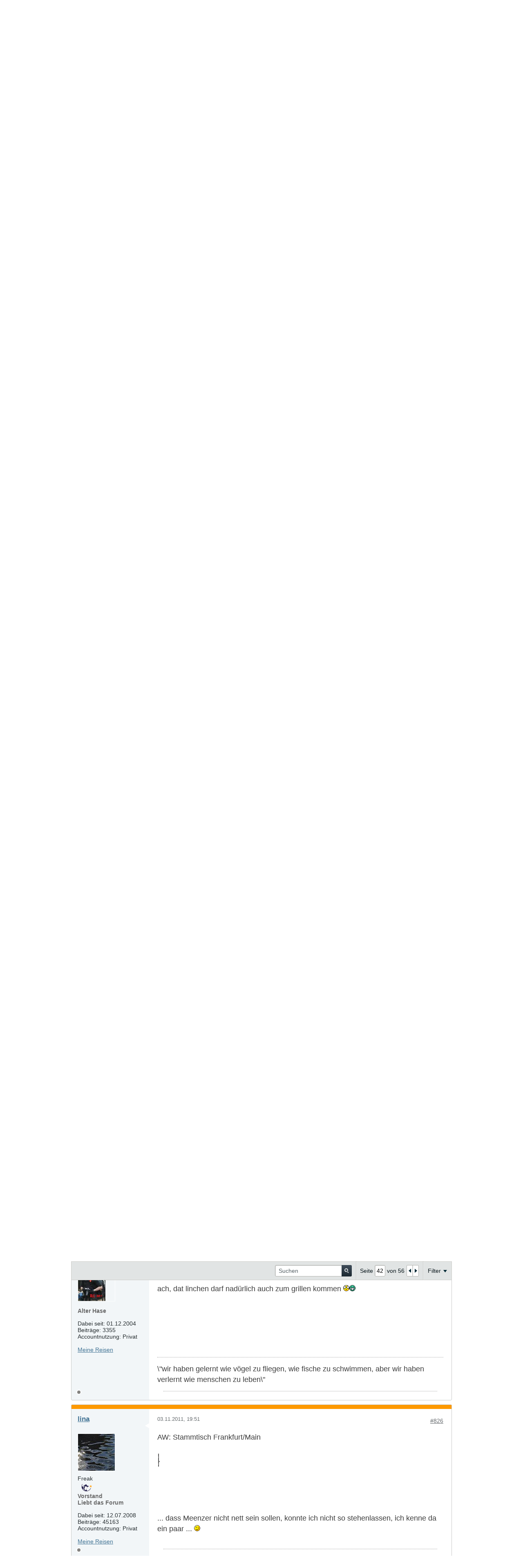

--- FILE ---
content_type: text/html; charset=UTF-8
request_url: https://www.outdoorseiten.net/vb5/forum/ods-gemeinschaft/stammtische-gemeinsame-aktionen/21397-stammtisch-frankfurt-main/page42
body_size: 19937
content:
<!DOCTYPE html>
<html id="htmlTag" xmlns="http://www.w3.org/1999/xhtml" xml:lang="de" lang="de" dir="ltr">
<head>
	
	
	<base href="https://www.outdoorseiten.net/vb5/" />
	
		<link rel="Shortcut Icon" href="favicon.ico" type="image/x-icon" />
	

	
	
	
		
		
	

	

	
	<link rel="stylesheet" type="text/css" href="core/cache/css/style00063l/1684078319-main-cssnormalization.css" />
<link rel="stylesheet" type="text/css" href="core/cache/css/style00063l/1684078319-main.css" />

<script type="text/javascript" src="js/header-rollup-570.js"></script>

	
	
		<meta property="og:site_name" content="outdoorseiten.net" />
		<meta property="og:description" content="Gemeinsam diskutieren - Gemeinsam auf Tour gehen." />
		<meta property="og:url" content="https://www.outdoorseiten.net/vb5/forum/ods-gemeinschaft/stammtische-gemeinsame-aktionen/21397-stammtisch-frankfurt-main/page42" />
		
		<meta property="og:type" content="website" />
	
	<link rel="sitemap" href="xmlsitemap.php" type="application/xml" />

	
		<meta name="google-site-verification" content="oz8Hir5SzB5WpQ8Bl8Fj_mUbiiiDQKJD7kvHeGPxl9o" />
	
	
	<link rel="canonical" href="https://www.outdoorseiten.net/vb5/forum/ods-gemeinschaft/stammtische-gemeinsame-aktionen/21397-stammtisch-frankfurt-main/page42" />

	
	<meta name="viewport" content="width=device-width, initial-scale=1, viewport-fit=cover" />

	
	
	
		
		
		
			
			
		
	

	
	
	
		

	<title>
		
			Stammtisch Frankfurt/Main - 
		
		outdoorseiten.net
	</title>

	<meta name="description" content="Gemeinsam diskutieren - Gemeinsam auf Tour gehen." />
	<meta name="generator" content="vBulletin 5.7.0" />

	
	

	<link rel="stylesheet" type="text/css" href="core/cache/css/style00063l/1684078319-css_login.css" />
<link rel="stylesheet" type="text/css" href="core/cache/css/style00063l/1684078319-postbit.css" />
<link rel="stylesheet" type="text/css" href="core/cache/css/style00063l/1684078319-css_b_sharing_menu.css" />
<link rel="stylesheet" type="text/css" href="core/cache/css/style00063l/1684078319-css_additional.css" />

<script type="text/javascript">
		if (location.hash) {
			document.write('<style type="text/css"> a.anchor { display:none;} <\/style>');
		}

		var uploadUrlTarget = "https://www.outdoorseiten.net/vb5/uploader/url";
		var pageData = {
			"baseurl": "https://www.outdoorseiten.net/vb5",
			"baseurl_path": "/vb5/",
			"baseurl_core": "https://www.outdoorseiten.net/vb5/core",
			"baseurl_pmchat": "https://www.outdoorseiten.net/vb5/pmchat/chat",
			"pageid": "116",
			"pagetemplateid": "4",
			"channelid": "46",
			"nodeid": "21397",
			"userid": "0",
			"username": "Gast",
			"musername": "Gast",
			"user_startofweek": "1",
			
			"user_lang_pickerdateformatoverride": "d.m.Y",
			"user_editorstate": "",
			"textDirLeft": "left",
			"textDirRight": "right",
			"textdirection": "ltr",
			"can_use_sitebuilder": "",
			"cookie_prefix": "ods5",
			"cookie_path": "/",
			"cookie_domain": "",
			"inlinemod_cookie_name": "inlinemod_nodes",
			
				"pagenum": "42",
			
			"languageid": "3",
			"threadmarking": "2",
			"lastvisit": "1770111535",
			"phrasedate": "1762680299",
			"optionsdate": "1747216241",
			
			"current_server_datetime": "1770111535",
			"simpleversion": "v=570",
			
			"showhv_post": "",
			"nextcron": "1770111600",
			"securitytoken": "guest",
			"privacystatus": "0",
			"flash_message": "",
			"registerurl": "https://www.outdoorseiten.net/vb5/register",
			"activationurl": "https://www.outdoorseiten.net/vb5/activateuser",
			"helpurl": "https://www.outdoorseiten.net/vb5/help",
			"contacturl": "https://www.outdoorseiten.net/vb5/contact-us",
			"datenow": "03.02.2026"
		};
		
		

	</script>
	
	<!-- Hier können ODS-Eigene CSS-Informationen abgelegt werden
<!-- odsCSS -->
<link rel="stylesheet" type="text/css" href="/vb5/core/userscript/odsGlobal/odsCSS.css"/>
<link rel="stylesheet" type="text/css" href="/vb5/core/userscript/odsMR/odsMRCSS.css"/>

<script type="text/javascript" src="/vb5/core/userscript/odsGlobal/odsGlobal.js"></script>

<link rel="prev" href="https://www.outdoorseiten.net/vb5/forum/ods-gemeinschaft/stammtische-gemeinsame-aktionen/21397-stammtisch-frankfurt-main/page41" />
<link rel="next" href="https://www.outdoorseiten.net/vb5/forum/ods-gemeinschaft/stammtische-gemeinsame-aktionen/21397-stammtisch-frankfurt-main/page43" />
</head>

	







	

<body id="vb-page-body" class="l-desktop page116 vb-page view-mode logged-out" itemscope itemtype="http://schema.org/ItemPage" data-usergroupid="1" data-styleid="63">
<script type="text/javascript">
	vBulletin.Responsive.Debounce.checkBrowserSize();
</script>




	


<div class="b-top-menu__background b-top-menu__background--sitebuilder js-top-menu-sitebuilder h-hide-on-small h-hide">
	<div class="b-top-menu__container">
		<ul class="b-top-menu b-top-menu--sitebuilder js-top-menu-sitebuilder--list js-shrink-event-parent">
			
		</ul>
	</div>
</div>

<nav class="b-top-menu__background js-top-menu-user">
	<div class="b-top-menu__container">
		<ul class="b-top-menu b-top-menu--user js-top-menu-user--list js-shrink-event-parent">
			




	



	<li class="b-top-menu__item b-top-menu__item--no-left-divider b-top-menu__item--no-right-divider username-container js-shrink-event-child">

		<div class="b-comp-menu-dropdown b-comp-menu-dropdown--headerbar js-comp-menu-dropdown b-comp-menu-dropdown--open-on-hover js-login-menu">
			<div id="lnkLoginSignupMenu" class="b-comp-menu-dropdown__trigger js-comp-menu-dropdown__trigger b-comp-menu-dropdown__trigger--arrow b-comp-menu-dropdown__trigger--headerbar js-button" tabindex="0">
				Anmelden oder Registrieren
			</div>

			<ul class="b-comp-menu-dropdown__content js-comp-menu-dropdown__content b-comp-menu-dropdown__content--right">

				<li class="b-comp-menu-dropdown__content-item js-comp-menu-dropdown__content-maintain-menu b-comp-menu-dropdown__content-item--no-hover">
					

<div class='js-login-form-main-container login-form-main-container'>

<div class="js-error-box error h-margin-bottom-l h-hide"></div>

<div class="js-login-message-box login-message-box h-hide">
	<div class="h-center-container"><div class="h-center">Meldet an...</div></div>
</div>

<form action="" method="post" class="h-clearfix js-login-form-main ">
	<div class="login-fieldset table">
		<div class="tr">
			
				
					
				
			
			<span class="td">
				<input type="text" name="username" value="" class="js-login-username b-form-input__input b-form-input__input--full" placeholder="Benutzer/E-Mail" />
			</span>
		</div>
		<div class="tr">
			<span class="td">
				<input type="password" autocomplete="off" name="password" class="js-login-password b-form-input__input b-form-input__input--full" placeholder="Kennwort" />
			</span>
		</div>
	</div>

	
	
		<div class="h-warning h-text-size--11">Indem Du Dich mit Deinem Konto anmeldest, stimmst Du unserer <a href="privacy" target="_blank">Datenschutzerklärung</a> und der Verarbeitung sowie der Speicherung personenbezogener Daten, wie darin beschrieben, zu.</div>
		<input type="hidden" name="privacyconsent" value="1" />
	

	<div class="secondary-controls h-left h-clear-left h-margin-top-s">
		<label><input type="checkbox" name="rememberme"  /><acronym style="border-bottom: 1px dotted #000000; cursor: help;" title="Du bleibst angemeldet, bis Du Dich selbst abmeldest.">angemeldet bleiben?</acronym></label>
	</div>

	<div class="primary-controls h-right h-clear-right h-margin-top-s">
		<button type="button" class="js-login-button b-button b-button--primary">Anmelden</button>
	</div>

	<div class="secondary-controls h-left h-clear-left">
		<a href="https://www.outdoorseiten.net/vb5/lostpw" class='b-link lost-password-link'>Benutzername oder Kennwort vergessen?</a>
	</div>

	<div class="primary-controls h-right h-clear-right">
		
			
			
			
		
		oder <a id="idLoginSignup" href="https://www.outdoorseiten.net/vb5/register?urlpath=aHR0cHM6Ly93d3cub3V0ZG9vcnNlaXRlbi5uZXQvdmI1L2ZvcnVtL29kcy1nZW1laW5zY2hhZnQvc3RhbW10aXNjaGUtZ2VtZWluc2FtZS1ha3Rpb25lbi8yMTM5Ny1zdGFtbXRpc2NoLWZyYW5rZnVydC1tYWluL3BhZ2U0Mg%3D%3D" target="_top">Registrieren</a>
	</div>

</form>
</div>
				</li>

				
				

				<li id="externalLoginProviders" class="b-comp-menu-dropdown__content-item js-comp-menu-dropdown__content-maintain-menu b-comp-menu-dropdown__content-item--no-hover js-external-login-providers h-clearfix h-hide-imp">
					<span class="h-left h-margin-left-s h-margin-top-s">Anmelden mit</span>
					
					
					
			

			

				</li>

			</ul>

		</div>

	</li>

	

		</ul>
	</div>
</nav>

<div id="sitebuilder-wrapper" class="noselect h-clearfix h-hide-on-small">
	
</div>

<div class="main-navbar-bottom-line"></div>

<div id="outer-wrapper">
<div id="wrapper">

	
	<div id="header-axd" class="header-edit-box axdnum_1 h-clearfix">
		
		<div class="axd-container axd-container_header">
			<div class="admin-only">
				
			</div>
			<div class="axd axd_header">
				
			</div>
		</div>
		<div class="axd-container axd-container_header2">
			<div class="admin-only">
				
			</div>
			<div class="axd axd_header2">
				
			</div>
		</div>
	</div>
	
	
	
	<header class="b-top-background__header-mainnav-subnav">

		
		<div class="b-top-background__header-mainnav">

			
			<div id="header" class="noselect">
				<div class="header-cell">
					
					<div class="site-logo header-edit-box">
						<a href="https://www.outdoorseiten.net/vb5/"><img src="filedata/fetch?filedataid=10254" data-orig-src="filedata/fetch?filedataid=10254" alt="Logo" title="Powered by vBulletin" /></a>
					</div>
				</div>
				<div class="toolbar">
					<ul class="h-right">
						
						
						
						<li class="search-container">
							<form id="searchForm" action="https://www.outdoorseiten.net/vb5/search" class="h-left" method="GET">
								<div class="h-left">

									
									<div class="search-box h-clearfix">

										<div class="search-term-container">

											<input type="text" name="q" id="q" placeholder="Suchen" class="search-term b-form-input__input b-form-input__input--shadow" autocomplete="off" />

											<div class="search-menu-container h-clearfix">
												<div class="vertical-divider-left"></div>
												<div class="b-comp-menu-dropdown js-comp-menu-dropdown b-comp-menu-dropdown--open-on-hover b-comp-menu-dropdown--header-search">
													<div class="b-comp-menu-dropdown__trigger js-comp-menu-dropdown__trigger b-comp-menu-dropdown__trigger--arrow js-button" tabindex="0"></div>
													<ul class="b-comp-menu-dropdown__content js-comp-menu-dropdown__content">

	<li class="b-comp-menu-dropdown__content-item b-comp-menu-dropdown__content-item--first b-comp-menu-dropdown__content-item--no-hover js-comp-menu-dropdown__content-maintain-menu">

		<div class="searchPopupBody">

			<label><input type="checkbox" name="searchFields[title_only]" class="searchFields_title_only" value="1" />Nur in Titel suchen</label>

			

			
				
				
					<label><input type="checkbox" name="searchFields[channel][]" class="searchFields_channel" value="46" />Nur in Stammtische & gemeinsame Aktionen suchen</label>
				
			

			<div class="b-button-group h-margin-top-xs">
				<button type="submit" id="btnSearch-popup" class="b-button b-button--primary">Suchen</button>
			</div>

		</div>

		<input type="hidden" name="searchJSON" value="" />
	</li>

	<li class="b-comp-menu-dropdown__content-item js-comp-menu-dropdown__content-maintain-menu">
		<a href="#" id="btnAdvSearch" class="adv-search-btn">Erweiterte Suche</a>
	</li>

</ul>
												</div>
											</div>

										</div>

										<button type="submit" id="btnSearch" class="search-btn" title="Suchen"><span class="b-icon b-icon__search"></span></button>

									</div>

								</div>
							</form>
						</li>
						
					</ul>
				</div>
				
			</div>

			
			<nav id="channel-tabbar" class="h-clearfix noselect">
				<ul class="channel-tabbar-list h-left b-comp-menu-horizontal js-comp-menu-horizontal js-comp-menu--dropdown-on-small b-comp-menu-dropdown--inactive js-comp-menu-dropdown__content--main-menu h-hide-on-small js-shrink-event-parent">

					
						
					

					
					
					
						
						
						
						<li class="current section-item js-shrink-event-child">
							<a   href="" class="h-left navbar_home">Foren</a>
							
								<span class="channel-tabbar-divider"></span>
							
							<span class="mobile dropdown-icon"><span class="icon h-right"></span></span>
						</li>
					
						
						
						
						<li class=" section-item js-shrink-event-child">
							<a  SHV href="https://www.outdoorseiten.net/shv" class="h-left navbar_shv_beta">Schutzhüttenverzeichnis</a>
							
								<span class="channel-tabbar-divider"></span>
							
							<span class="mobile dropdown-icon"><span class="icon h-right"></span></span>
						</li>
					
						
						
						
						<li class=" section-item js-shrink-event-child">
							<a  title="Hier kannst Du Tourenberichte nach Belieben „zusammenstutzen“.&#013;&#010;Zum Beispiel Bilder, Autoreninfo oder Posts ausblenden.&#013;&#010;Warum?&#013;&#010;Damit Du die Berichte in übersichtlicher Form über Deinen Browser downloaden und dann offline nutzen kannst.&#013;&#010;Näheres findest Du in der Hilfe. Oder Du fängst gleich an mit den Einstellungen, das Zahnrädchen, das Du rechts oben in jedem Bericht findest.&#013;&#010;&#013;&#010;Viel Spaß!&#013;&#010;Dein outdoorseiten.net e.V." href="https://www.outdoorseiten.net/archiv" class="h-left navbar_archiv">Tourenberichte Kompakt</a>
							
							<span class="mobile dropdown-icon"><span class="icon h-right"></span></span>
						</li>
					
					
				</ul>
			</nav>


		</div>


		
		<nav id="channel-subtabbar" class="h-clearfix  h-hide-on-small h-block js-channel-subtabbar">
			<ul class="h-left channel-subtabbar-list js-channel-subtabbar-list js-shrink-event-parent">
				
					
					
					<li class=" js-shrink-event-child">
						<a   href="search?searchJSON=%7B%22last%22%3A%7B%22from%22%3A%22lastDay%22%7D%2C%22view%22%3A%22topic%22%2C%22starter_only%22%3A+1%2C%22sort%22%3A%7B%22lastcontent%22%3A%22desc%22%7D%2C%22exclude_type%22%3A%5B%22vBForum_PrivateMessage%22%5D%7D" class="navbar_todays_posts">Heutige Beiträge</a>
					</li>
				
					
					
					<li class=" js-shrink-event-child">
						<a   href="trends" class="navbar_trends">Trends</a>
					</li>
				
					
					
					<li class=" js-shrink-event-child">
						<a target='_blank'  href="help#community_verein/verein_membership" class="navbar_untersttze_uns">Unterstütze uns</a>
					</li>
				
			</ul>
		</nav>


	</header>


	
		
	

	
	
		
		<nav class="breadcrumbs-wrapper">
		<ul id="breadcrumbs" class="h-clearfix" itemprop="breadcrumb">
			<li class="crumb">
				<a class="crumb-link h-flex-valign-center" href="">
					<span class="b-icon b-icon__home" title="Startseite"></span>
				</a>
			</li>
			
				
					
					
				
				<li class="crumb">
					<span class="b-icon b-icon__chevron-right--gray separator"></span>
					
						<a class="crumb-link" href="https://www.outdoorseiten.net/vb5/forum">Forum</a>
					
				</li>
			
				
					
					
				
				<li class="crumb">
					<span class="b-icon b-icon__chevron-right--gray separator"></span>
					
						<a class="crumb-link" href="https://www.outdoorseiten.net/vb5/forum/ods-gemeinschaft">ODS - Gemeinschaft</a>
					
				</li>
			
				
					
					
				
				<li class="crumb">
					<span class="b-icon b-icon__chevron-right--gray separator"></span>
					
						<a class="crumb-link" href="https://www.outdoorseiten.net/vb5/forum/ods-gemeinschaft/stammtische-gemeinsame-aktionen">Stammtische & gemeinsame Aktionen</a>
					
				</li>
			
		</ul>
		</nav>
	

	

	
	

	

	

<ul id="notices" class="notices">
	
	
		
		<li class="notice restore" data-notice-id="2" data-notice-persistent="1">Wenn dies dein erster Besuch hier ist, lies bitte zuerst die <a href="help" target="_blank"><b>Nutzungsbedingungen</b></a>
		durch. Du musst dich <a href="register.php" target="_blank"><b>registrieren</b></a>,
		bevor du Beiträge verfassen kannst. Klicke dazu oben auf 'Registrieren', um den Registrierungsprozess zu
		starten. Du kannst auch jetzt schon Beiträge lesen.</li>
	
		
		<li class="notice restore" data-notice-id="8" data-notice-persistent="1"><center><h1>Anfang Februar 2026 möchten wir die outdoorseiten.net mit einer<br><br>neuen Forumssoftware<br><br> präsentieren.<br />
Aus Datenschutzgründen können wir Eure PNs nicht auf den neuen Server migrieren.<br>Bitte sichert bis Ende Januar diejenigen Informationen in Eurem Postein-/ausgang,<br>die Ihr für wichtig erachtet.<br><br>Alle wesentlichen Informationen findet Ihr unter: <a href="https://www.outdoorseiten.net/vb5/forum/ods-gemeinschaft/hilfe-verbesserungsvorschl%C3%A4ge-kritik/forum-aa/3359209-neue-forensoftware-ab-februar-2026-geplant?p=3364610#post3364610">How-to: PNs sichern</a></center></li>
	
</ul>


	


	
	<main id="content">
		<div class="canvas-layout-container js-canvas-layout-container">

<div id="canvas-layout-full" class="canvas-layout" data-layout-id="1">

	

	

		
	



	



<!-- row -->
<div class="canvas-layout-row l-row no-columns h-clearfix">

	
	

	

		
		
		

		
	





	



	



	




	
	







<!-- section 200 -->



<div class="canvas-widget-list section-200 js-sectiontype-global_after_breadcrumb h-clearfix l-col__large-12 l-col__small--full l-wide-column">

	

	
	<!-- *** START WIDGET widgetid:56, widgetinstanceid:260, template:widget_pagetitle *** -->
	
	


	
	





	
	
	
		
		
	







	




	



<div class="b-module canvas-widget default-widget page-title-widget widget-no-header-buttons widget-no-border" id="widget_260" data-widget-id="56" data-widget-instance-id="260">
	
	<div class="widget-header h-clearfix">
		
		

		<div class="module-title h-left">
			
				<h1 class="main-title js-main-title hide-on-editmode">Stammtisch Frankfurt/Main</h1>
				
				
				
			
		</div>
		
			<div class="module-buttons">
				
					<span class="toggle-button module-button-item collapse" title="Einklappen" data-toggle-title="Aufklappen"><span class="b-icon b-icon__toggle-collapse">Einklappen</span></span>
				
			</div>
		
	</div>
	


	
	

</div>
	<!-- *** END WIDGET widgetid:56, widgetinstanceid:260, template:widget_pagetitle *** -->


	

</div>

	

</div>

	

		
	



	



<!-- row -->
<div class="canvas-layout-row l-row no-columns h-clearfix">

	
	

	

		
		
		

		
	





	



	



	




	
	







<!-- section 2 -->



<div class="canvas-widget-list section-2 js-sectiontype-notice h-clearfix l-col__large-12 l-col__small--full l-wide-column">

	

	
	<!-- *** START WIDGET widgetid:36, widgetinstanceid:20, template:widget_announcement *** -->
	
	


	
	





<div class="b-module canvas-widget default-widget announcement-widget empty" id="widget_20" data-widget-id="36" data-widget-instance-id="20">
	
	<div class="widget-header h-clearfix">
		
		
			
		

		<div class="module-title h-left">
			
				<h1 class="main-title js-main-title hide-on-editmode">Ankündigung</h1>
				
				
				
			
		</div>
		
			<div class="module-buttons">
				
					<span class="toggle-button module-button-item collapse" title="Einklappen" data-toggle-title="Aufklappen"><span class="b-icon b-icon__toggle-collapse">Einklappen</span></span>
				
			</div>
		
	</div>
	

	<div class="widget-content">
		
			
				Keine Ankündigung bisher.
				
			
				
	</div>
</div>
	<!-- *** END WIDGET widgetid:36, widgetinstanceid:20, template:widget_announcement *** -->


	

</div>

	

</div>

	

		
	



	



<!-- row -->
<div class="canvas-layout-row l-row no-columns h-clearfix">

	
	

	

		
		
		

		
	





	



	



	




	
	

	
	







<!-- section 0 -->



<div class="canvas-widget-list section-0 js-sectiontype-primary js-sectiontype-secondary h-clearfix l-col__large-12 l-col__small--full l-wide-column">

	

	
	<!-- *** START WIDGET widgetid:8, widgetinstanceid:22, template:widget_conversationdisplay *** -->
	



	
		
	
	
		
			
		
	

	
	
	
	
		
		
		
		
		

		
			
			
			

			
			
			
			
				
			
			
			

			
				
			
			

			

			

			
				
					
				
				
				
				
				
				
			

			

			

			

			
			
			

			
			

			
				
			

			
				
				
				
			

			
			

			
				
			


			
			
				
					
					
					
				
				
					
				
			
				
					
					
					
				
				
					
				
			
				
					
					
					
				
				
					
				
			
				
					
					
					
				
				
					
				
			
				
					
					
					
				
				
					
				
			
				
					
					
					
				
				
					
				
			
				
					
					
					
				
				
					
				
			
				
					
					
					
				
				
					
				
			
				
					
					
					
				
				
					
				
			
				
					
					
					
				
				
					
				
			
				
					
					
					
				
				
					
				
			
				
					
					
					
				
				
					
				
			
				
					
					
					
				
				
					
				
			
				
					
					
					
				
				
					
				
			
				
					
					
					
				
				
					
				
			
				
					
					
					
				
				
					
				
			
				
					
					
					
				
				
					
				
			
				
					
					
					
				
				
					
				
			
				
					
					
					
				
				
					
				
			
				
					
					
					
				
				
					
				
			

			
			
			

			
				
				
					
				

				
			

			
			
			
			
			
			

		
	

	
	
	
		
		
		 
	

	
	
	
		
			
		
		
			
		
	

	<div class="b-module canvas-widget default-widget conversation-content-widget  forum-conversation-content-widget widget-tabs widget-no-border widget-no-header-buttons  axd-container" id="widget_22" data-widget-id="8" data-widget-instance-id="22" data-widget-default-tab="">
		
			<div class="conversation-status-messages">
				
				
				
				
				<div class="conversation-status-message notice h-hide"><span></span><div class="close">X</div></div>
			</div>

			<div class="widget-header h-clearfix">
				<div class="module-title h-left main-header-title">
					
				</div>
				<div class="module-buttons">
					<span class="toggle-button module-button-item collapse" title="Einklappen" data-toggle-title="Aufklappen"><span class="b-icon b-icon__toggle-collapse">Einklappen</span></span>
				</div>
				
				
				<div class="conversation-controls h-right h-clear hide-on-editmode b-button-group h-margin-bottom-l js-movable-toolbar-button-container">
					
				</div>
				
					<div class="widget-tabs-nav h-clear">
						<a id="topic-module-top" class="anchor js-module-top-anchor"></a>
						
						<ul class="ui-tabs-nav hide-on-editmode h-left b-comp-menu-horizontal js-module-tab-menu js-comp-menu-horizontal js-comp-menu--dropdown-on-xsmall b-comp-menu-dropdown--inactive">
							
							
							<li><a href="#thread-view-tab" data-href="https://www.outdoorseiten.net/vb5/forum/ods-gemeinschaft/stammtische-gemeinsame-aktionen/21397-stammtisch-frankfurt-main?view=thread">Beiträge</a></li>
							
							<li><a href="#stream-view-tab" data-href="https://www.outdoorseiten.net/vb5/forum/ods-gemeinschaft/stammtische-gemeinsame-aktionen/21397-stammtisch-frankfurt-main?view=stream">Letzte Aktivität</a></li>
							
							<li><a href="#media-view-tab" data-href="https://www.outdoorseiten.net/vb5/forum/ods-gemeinschaft/stammtische-gemeinsame-aktionen/21397-stammtisch-frankfurt-main?view=media">Bilder</a></li>
						</ul>
					</div>
				
			</div>
			<div class="widget-content tab widget-tabs-panel">
				<input type="hidden" name="canmoderate" id="canmoderate" value="0" />
				
					
					
					
					
				
				<div id="thread-view-tab" class="conversation-view conversation-thread-view">
					
						
					
					
						
							
						
					

					


	
		
	



	











<div class="conversation-toolbar-wrapper  top h-clear hide-on-editmode
	
		scrolltofixed-floating
		scrolltofixed-top
	
" data-allow-history="1">
	<div class="conversation-toolbar">


		

		
			
			<div class="toolset-left">

				
				<div class="conversation-toolbar-height-shim js-shrink-event-child">
					<div class="b-button">&nbsp;</div>
				</div>

			</div>
		
		

		

		<ul class="toolset-right js-shrink-event-parent">

			
				<li class="toolbar-search h-hide-on-small js-shrink-event-child">
					<form name="toolbar-search-form" action="activity/get" method="post" class="toolbar-search-form">
						<input type="hidden" name="nodeid" value="21397" />
						<input type="hidden" name="view" value="thread" />
						
							<input type="hidden" name="per-page" value="20" />
							<input type="hidden" name="pagenum" value="1" />
						

						<div class="js-toolbar-search-inner b-form-input__input-with-button-container b-form-input__input-with-button-container--full">

							<input type="text" name="q" value="" class="b-form-input__input b-form-input__input--with-button b-form-input__input--shadow js-filter-search" placeholder="Suchen" data-filter-name="Suchen" />

							<button type="submit" name="btnSearch" id="btnSearch-top" class="b-form-input__inside-button"><span class="b-form-input__inside-button-icon b-icon b-icon__search-gray-s">Suchen</span></button>

						</div>

					</form>
				</li>
				<li class="h-hide-on-small js-shrink-event-child">
					<div class="toolbar-divider">
						<span class="toolbar-divider-inner"></span>
					</div>
				</li>
			

			
			
				
			

			
			
				<li class="toolbar-pagenav js-toolbar-pagenav h-hide-on-xsmall js-shrink-event-child">
					<div class="toolbar-pagenav-wrapper">
						<!-- Page Nav controls -->








	
	
	
	



	
	
	
	


<div class="pagenav-controls ">
	<form class="pagenav-form h-clearfix" action="https://www.outdoorseiten.net/vb5/forum/ods-gemeinschaft/stammtische-gemeinsame-aktionen/21397-stammtisch-frankfurt-main">
		<input type="hidden" class="defaultpage" value="42" />
		
		<div class="pagenav h-left">
			Seite <input type="text" name="page" class="js-pagenum textbox h-padding-horiz-none b-form-input__input--shadow" value="42" /> von <span class="pagetotal">56</span>
		</div>

		<div class="horizontal-arrows h-left">
			<a  href="https://www.outdoorseiten.net/vb5/forum/ods-gemeinschaft/stammtische-gemeinsame-aktionen/21397-stammtisch-frankfurt-main/page41" data-orig-href="https://www.outdoorseiten.net/vb5/forum/ods-gemeinschaft/stammtische-gemeinsame-aktionen/21397-stammtisch-frankfurt-main/page41" class="arrow left-arrow " data-page="41" title="Vorherige Seite" rel="prev"><span class="vb-icon vb-icon-arrow-left"></span></a>
			<a  href="https://www.outdoorseiten.net/vb5/forum/ods-gemeinschaft/stammtische-gemeinsame-aktionen/21397-stammtisch-frankfurt-main/page43" data-orig-href="https://www.outdoorseiten.net/vb5/forum/ods-gemeinschaft/stammtische-gemeinsame-aktionen/21397-stammtisch-frankfurt-main/page43" class="arrow right-arrow " data-page="43" title="Nächste Seite" rel="next"><span class="vb-icon vb-icon-arrow-right"></span></a>
		</div>
	</form>	
</div>
					</div>
				</li>
				
					<li class="h-hide-on-xsmall js-shrink-event-child">
						<div class="toolbar-divider">
							<span class="toolbar-divider-inner"></span>
						</div>
					</li>
				
			

			
				<li class="toolbar-filter toolbar-filter-top js-shrink-event-child">
					<div class="filter-wrapper h-clearfix js-button" tabindex="0">
						<div class="label h-left">Filter</div>
						<div class="arrow vb-icon-wrapper h-left"><span class="vb-icon vb-icon-triangle-down-wide"></span></div>
					</div>
				</li>
			

			

			
		</ul>
	</div>


	

	
		
			
		
		
		<form action="activity/get" method="post" class="toolbar-filter-overlay h-clearfix">
			<input type="hidden" name="nodeid" value="21397" />
			<input type="hidden" name="view" value="thread" />
			
			
			
			
				<input type="hidden" name="nolimit" value="1" />
			
			
				<input type="hidden" name="per-page" value="20" />
				<input type="hidden" name="pagenum" value="42" />
			
			
			
			
				<input type="hidden" name="userid" value="0" />
			
			
			
			<input type="hidden" name="showChannelInfo" value="1" />
			<ul class="filter-options-list">
				
				
				<li>
					<div class="filter-header">Zeit</div>
					<div class="filter-options">
						
						
						
						
						
						
						
						
						
							
						
						
						
						

						
							<label><input type="radio" name="filter_time" value="time_all" checked="checked" class="js-default-checked" /><span>Jederzeit</span></label>
						
						<label><input type="radio" name="filter_time" value="time_today" /><span>Heute</span></label>
						<label><input type="radio" name="filter_time" value="time_lastweek" /><span>Letzte Woche</span></label>
						<label><input type="radio" name="filter_time" value="time_lastmonth" /><span>Letzter Monat</span></label>
					</div>
				</li>
				

				

				
				<li>
					<div class="filter-header">Anzeigen</div>
					<div class="filter-options">
						
						
						
						
						
						
						
						
						
						
						
						
						
						
						
							
						
						
						
						

						<label><input type="radio" name="filter_show" value="show_all" checked="checked" class="js-default-checked" /><span>Alle</span></label>
						<label><input type="radio" name="filter_show" value="vBForum_Text" /><span>Nur Diskussionen</span></label>
						<label><input type="radio" name="filter_show" value="vBForum_Gallery" /><span>Nur Bilder</span></label>
						<label><input type="radio" name="filter_show" value="vBForum_Video" /><span>Nur Videos</span></label>
						<label><input type="radio" name="filter_show" value="vBForum_Link" /><span>Nur Links</span></label>
						<label><input type="radio" name="filter_show" value="vBForum_Poll" /><span>Nur Umfragen</span></label>
						<label><input type="radio" name="filter_show" value="vBForum_Event" /><span>Nur Termine</span></label>
					</div>
				</li>
				
				
				
				
				
				

				

				
				<!-- end if prefixsets -->
			</ul>
		</form>

		

		<div class="filtered-by h-clearfix h-hide">
			<label>Gefiltert nach:</label>
			<div class="filter-text-wrapper h-left">
				
				
				
			</div>
			<a href="#" class="clear-all h-hide">Alles löschen</a>
		</div>
		<div class="new-conversations-strip"><span></span> neue Beiträge</div>
	
</div>



	<div class="h-show-on-xsmall h-right h-margin-top-l js-under-toolbar-pagenav h-margin-bottom-m">
		


	



	


<div class="pagenav-container h-clearfix noselect pagenav-container--no-margin">
	<div class="js-pagenav pagenav h-right js-shrink-event-parent" data-baseurl="https://www.outdoorseiten.net/vb5/forum/ods-gemeinschaft/stammtische-gemeinsame-aktionen/21397-stammtisch-frankfurt-main">

		
			
		

		
		
			<a class="js-pagenav-button js-pagenav-prev-button b-button b-button--secondary js-shrink-event-child" data-page="41" href="https://www.outdoorseiten.net/vb5/forum/ods-gemeinschaft/stammtische-gemeinsame-aktionen/21397-stammtisch-frankfurt-main/page41" tabindex="0">Vorherige</a>
		

		
		
			

				
					
				

				
					
				

				
				

				<a class="js-pagenav-button b-button b-button--narrow js-shrink-event-child b-button--secondary js-pagenav-first-button" data-page="1" href="https://www.outdoorseiten.net/vb5/forum/ods-gemeinschaft/stammtische-gemeinsame-aktionen/21397-stammtisch-frankfurt-main" tabindex="0">1</a>

			

				
					
				

				

				
				

				<a class="js-pagenav-button b-button b-button--narrow js-shrink-event-child b-button--secondary" data-page="32" href="https://www.outdoorseiten.net/vb5/forum/ods-gemeinschaft/stammtische-gemeinsame-aktionen/21397-stammtisch-frankfurt-main/page32" tabindex="0">32</a>

			

				
					
				

				

				
				

				<a class="js-pagenav-button b-button b-button--narrow js-shrink-event-child b-button--secondary" data-page="39" href="https://www.outdoorseiten.net/vb5/forum/ods-gemeinschaft/stammtische-gemeinsame-aktionen/21397-stammtisch-frankfurt-main/page39" tabindex="0">39</a>

			

				
					
				

				

				
				

				<a class="js-pagenav-button b-button b-button--narrow js-shrink-event-child b-button--secondary" data-page="40" href="https://www.outdoorseiten.net/vb5/forum/ods-gemeinschaft/stammtische-gemeinsame-aktionen/21397-stammtisch-frankfurt-main/page40" tabindex="0">40</a>

			

				
					
				

				

				
				

				<a class="js-pagenav-button b-button b-button--narrow js-shrink-event-child b-button--secondary" data-page="41" href="https://www.outdoorseiten.net/vb5/forum/ods-gemeinschaft/stammtische-gemeinsame-aktionen/21397-stammtisch-frankfurt-main/page41" tabindex="0">41</a>

			

				
					
				

				

				
				

				<a class="js-pagenav-button b-button b-button--narrow js-shrink-event-child b-button--primary page js-pagenav-current-button" data-page="42" href="https://www.outdoorseiten.net/vb5/forum/ods-gemeinschaft/stammtische-gemeinsame-aktionen/21397-stammtisch-frankfurt-main/page42" tabindex="0">42</a>

			

				
					
				

				

				
				

				<a class="js-pagenav-button b-button b-button--narrow js-shrink-event-child b-button--secondary" data-page="43" href="https://www.outdoorseiten.net/vb5/forum/ods-gemeinschaft/stammtische-gemeinsame-aktionen/21397-stammtisch-frankfurt-main/page43" tabindex="0">43</a>

			

				
					
				

				

				
				

				<a class="js-pagenav-button b-button b-button--narrow js-shrink-event-child b-button--secondary" data-page="44" href="https://www.outdoorseiten.net/vb5/forum/ods-gemeinschaft/stammtische-gemeinsame-aktionen/21397-stammtisch-frankfurt-main/page44" tabindex="0">44</a>

			

				
					
				

				

				
				

				<a class="js-pagenav-button b-button b-button--narrow js-shrink-event-child b-button--secondary" data-page="45" href="https://www.outdoorseiten.net/vb5/forum/ods-gemeinschaft/stammtische-gemeinsame-aktionen/21397-stammtisch-frankfurt-main/page45" tabindex="0">45</a>

			

				
					
				

				

				
				

				<a class="js-pagenav-button b-button b-button--narrow js-shrink-event-child b-button--secondary" data-page="52" href="https://www.outdoorseiten.net/vb5/forum/ods-gemeinschaft/stammtische-gemeinsame-aktionen/21397-stammtisch-frankfurt-main/page52" tabindex="0">52</a>

			

				
					
				

				
					
				

				
				

				<a class="js-pagenav-button b-button b-button--narrow js-shrink-event-child b-button--secondary js-pagenav-last-button" data-page="56" href="https://www.outdoorseiten.net/vb5/forum/ods-gemeinschaft/stammtische-gemeinsame-aktionen/21397-stammtisch-frankfurt-main/page56" tabindex="0">56</a>

			
		
		
		
		
		<a class="js-pagenav-button b-button b-button--narrow js-shrink-event-child b-button--secondary js-pagenav-button--template h-hide-imp" data-page="0" href="https://www.outdoorseiten.net/vb5/forum/ods-gemeinschaft/stammtische-gemeinsame-aktionen/21397-stammtisch-frankfurt-main" tabindex="0">template</a>

		
		
			<a class="js-pagenav-button js-pagenav-next-button b-button b-button--secondary js-shrink-event-child" data-page="43" href="https://www.outdoorseiten.net/vb5/forum/ods-gemeinschaft/stammtische-gemeinsame-aktionen/21397-stammtisch-frankfurt-main/page43" tabindex="0">Weiter</a>
		

	</div>
</div>
	</div>

					<div class="conversation-content">
						<ul class="conversation-list list-container h-clearfix   thread-view">
							
								
								
								

								
								
								
								
									

									

									
								
									

									

									
										
									
								
									

									

									
								
									

									

									
										
									
								
									

									

									
										
									
								
									

									

									
								
									

									

									
										
									
								
									

									

									
								
									

									

									
										
									
								
									

									

									
										
									
								
									

									

									
								
									

									

									
										
									
								
									

									

									
								
									

									

									
										
									
								
									

									

									
								
									

									

									
										
									
								
									

									

									
										
									
								
									

									

									
								
									

									

									
								
									

									

									
										
									
								

								

								
									

									
										
									
								
									

									
										
									
								
									

									
										
									
								
									

									
										
									
								
									

									
										
									
								
									

									
										
									
								
									

									
										
									
								
									

									
										
									
								
									

									
										
									
								
									

									
										
									
								
									

									
										
									
								
									

									
										
									
								
									

									
										
									
								
									

									
										
									
								
									

									
										
									
								
									

									
										
									
								
									

									
										
									
								
									

									
										
									
								
									

									
										
									
								
									

									
										
									
								
							
							
							
							
								
							
								
							
								
							
								
							
								
							
								
							
								
							
								
							
								
							
								
							
								
							
								
							
								
							
								
							
								
							
								
							
								
							
								
							
								
							
								
							

							

							
							
							
								
									
									
								
								
									<!-- Conversation Replies or Comments -->
									
									
									
										
									

									
										





	
	















	




<li data-node-id="1384662" 
	data-node-publishdate="1320343627"  
	class="b-post js-post js-comment-entry__parent h-restore--on-preview b-post--text  js-conversation-reply h-left h-clear js-slideshow__gallery-node js-poll__parent " itemscope itemtype="http://schema.org/Comment">

	
	
	
		<a id="post1384662" class="anchor"></a>
	

	
		

		
		

		

		
		
		<meta  itemprop="url" content="https://www.outdoorseiten.net/vb5/forum/ods-gemeinschaft/stammtische-gemeinsame-aktionen/21397-stammtisch-frankfurt-main" />
	


	<div class="l-row l-row__fixed--left">
		<hr style="height:10px;border-width:0px;color:gray;background-color:#fe9900;margin-bottom:0px;margin-top:0px">
		<div class="l-col__fixed-3 l-col--userinfo l-col__small--full h-hide--on-preview h-padding-right-l">
			



<div class="userinfo b-userinfo b-post__hide-when-deleted" itemprop="author" itemscope itemtype="http://schema.org/Person">
	<div class="b-userinfo__details">
		
		<div class="author h-text-size--14">
			<strong><a href="https://www.outdoorseiten.net/vb5/member/28590-stephan-kiste" >Stephan Kiste</a></strong>
			


	





	



		</div>
	</div>
</div>
<div class="userinfo b-userinfo b-post__hide-when-deleted" itemprop="name" itemscope itemtype="http://schema.org/Person">
	
		
		
			
			
		

		
			<a href="https://www.outdoorseiten.net/vb5/member/28590-stephan-kiste" class="b-avatar b-avatar--m b-avatar--thread h-margin-bottom-l"><img src="./core/customavatars/thumbs/avatar28590_6.jpg" alt="Stephan Kiste" title="Stephan Kiste" /></a>
		
	
	<!-- responsive alteration: Added userinfo-details wrapper in order to
	support left floated avatar with all other information on the right. -->
	
	<div class="b-userinfo__details">
		
		
		

		<div class="b-meter h-margin-top-m pos" title="befindet sich auf einem aufstrebenden Ast">
			
			
				<div class="b-meter__bar"></div>
				<div class="b-meter__bar"></div>
			
				<div class="b-meter__bar"></div>
				<div class="b-meter__bar"></div>
			
				<div class="b-meter__bar"></div>
				<div class="b-meter__bar"></div>
			
				<div class="b-meter__bar"></div>
				<div class="b-meter__bar"></div>
			
				<div class="b-meter__bar"></div>
				<div class="b-meter__bar"></div>
			
		</div>
		
		<div class="b-userinfo__rank h-margin-top-s"><a href="http://forum.outdoorseiten.net/showthread.php?t=30632" ><img src="images/ods/verein_logo.gif" border=""></a><br><b>Vorstand</b> <br><b>Lebt im Forum </b> <br></div>
		
		<ul class="b-userinfo__additional-info-block h-margin-top-xl">
			
				<li class="b-userinfo__additional-info"><label>Dabei seit:</label> <span>17.01.2006</span></li>
				<li class="b-userinfo__additional-info"><label>Beiträge:</label> <span>6966</span></li>
				
			
			
				
					
						<li class="b-userinfo__additional-info"><label>Accountnutzung:</label> <span>Privat</span></li>
					
				
					
				
					
				
					
				
					
				
					
				
					
				
					
				
					
				
			
			<br/>
<a class="ods-meine-reise-link" user="28590" href="" onclick="return odsMRclickLink(this, event);">Meine Reisen</a>
<div class="ods-meine-reise-box" hidden="hidden">Lade Daten ...</div>
<script type="text/javascript" src="/vb5/core/userscript/odsMR/odsMRBody.js"></script>

		</ul>
		<ul class="b-userinfo__icons h-margin-none">
			
				
			
			<li class="b-userinfo__icon h-left" title="Stephan Kiste ist offline"><span class="b-icon b-icon__status--gray"></span></li>

			
		</ul>
	</div>
</div>
			









	


<ul class="b-sharing-menu js-sharing-menu js-comp-menu-horizontal js-comp-menu--dropdown-on-small b-post__hide-when-deleted" data-dropdown-trigger-phrase="share" data-dropdown-icon-classes="b-icon b-icon__share" data-dropdown-content-classes="b-sharing-menu--dropdown" data-dropdown-menu-classes="b-sharing-menu--right-on-small">

	

	

	

</ul>
		</div>

		<div class="js-post__content-wrapper l-col__flex-3 l-col--post__body l-col__small--full h-restore--on-preview">
			<div class="b-post__body h-restore--on-preview h-padding-horiz-xxl h-padding-top-xl h-padding-bottom-m h-clearfix">
				<div class="b-post__arrow b-post__hide-when-deleted"></div>

				

				<div class="b-post__content js-post__content">
					<hr class="b-divider--section" />

					<div class="b-media h-hide--on-preview">
						<div class="b-media__img--rev">

							
								
							

							
							
							
							
							

							
								<a class="b-post__count js-show-post-link" href="https://www.outdoorseiten.net/vb5/forum/ods-gemeinschaft/stammtische-gemeinsame-aktionen/21397-stammtisch-frankfurt-main?p=1384662#post1384662">#821</a>
							

							


						</div>
						<div class="b-media__body">
							


							
							
							<div class="b-post__timestamp"><time itemprop="dateCreated" datetime="2011-11-03T18:07:07">03.11.2011, 19:07</time></div>

						</div>
					</div>


					<div class="b-post__hide-when-deleted">
					<div class="OLD__post-content h-padding-vert-xl">
						


<!-- Beginn ODS-Anpassung in "display_contenttype_threadview_header" "Default vB5 Style" - ca. bei Zeile 150 einfügen. Gerade oberhalb der Textausgabe -->

<!-- Ende   ODS-Anpassung in "display_contenttype_threadview_header" "Default vB5 Style" -->



						
						<div class="js-post__content-text restore h-wordwrap" itemprop="text">
							
								
								AW: Stammtisch Frankfurt/Main<br />
<br />
Allso kann mich Torres nur anschliessen,<br />
hab schon so manche Mainzer (alle?) kennengelernt und <br />
fand alles sehr nett, Treffen waren idR unkompliziert.<br />
Ok, sie haben halt Ihre Eigenarten, aber wer hat die nich???
							
						</div>
					</div>




	
	

	</div> 
  </div> 





	
	





		
			
				
				
				
				
				
				
			
			
<div class="b-post__footer h-hide--on-preview h-clear h-padding-bottom-m h-margin-horiz-xl">

	<div class="h-clearfix">
		

		
			<hr class="b-divider b-divider--post-controls" />
		

		<ul class="h-left js-post-info">

			
			

			

			
		</ul>

		<ul class="h-margin-top-s h-right js-post-controls b-comp-menu-horizontal js-comp-menu-horizontal js-comp-menu--dropdown-on-xsmall b-comp-menu-dropdown--inactive" data-node-id="1384662" data-dropdown-icon-classes="b-icon b-icon__ellipsis" data-dropdown-content-classes="b-comp-menu-dropdown__content--right">
			

			

			

			

				

					

				

			

			

			

			

			

			

			
				
			

			

		</ul>


	</div>
</div>


			<div class="b-comment-entry js-comment-entry h-padding-xxl h-padding-top-xl  comment-entry-box h-hide ">
				<h2 class="h-margin-bottom-xl">Kommentar</h2>
				<textarea class="b-comment-entry__textbox js-comment-entry__textbox autogrow" placeholder="Kommentar hier eingeben"></textarea>

				<div class="b-button-group h-margin-top-xl">
					<button type="button" id="btnPostComment-1384662" class="b-button b-button--primary js-comment-entry__post">Abschicken</button>
					<button type="button" id="btnPostCommentCancel-1384662" class="b-button js-comment-entry__cancel">Abbrechen</button>
				</div>
			</div>

			<div class="edit-conversation-container"></div>

			





	














<div class="b-comments js-comments   h-margin-bottom-xl h-clearfix h-hide">

	

	
		<div class="b-comments__header js-comments__header b-media h-padding-vert-m h-padding-horiz-l h-hide">
			<div class="js-comments__total h-margin-left-l b-media__body">
				<span class="b-icon b-icon__speech-single h-margin-right-s"></span>
				<label class="js-comments__total-text h-align-top"></label>
			</div>
			<div class="b-media__img--rev js-comments__pagination h-hide">
				<label></label>
				<span class="b-comments__pagination--up js-comments__page--prev h-margin-left-s" title="Vorige Kommentare anzeigen"><span class="b-icon b-icon__arrow-up-m"></span></span>
			</div>
		</div>
		<ul class="b-comments__comments js-comments__comments h-left"></ul>
		<div class="b-comments__footer js-comments__footer b-media h-padding-vert-m h-padding-horiz-l h-clear h-hide">
			<div class="b-media__img--rev js-comments__pagination">
				<label></label>
				<span class="b-comments__pagination--down js-comments__page--next h-margin-left-s" title="Nächsten Kommentare anzeigen"><span class="b-icon b-icon__arrow-down-m"></span></span>
			</div>
		</div>
	
</div>

		


      </div>
    </div>  
  </div>    
</li><!-- /end .b-post -->
									
								
								

								
								
							
								
									
									
								
								
									<!-- Conversation Replies or Comments -->
									
									
									
										
									

									
										





	
	















	




<li data-node-id="1384675" 
	data-node-publishdate="1320345425"  
	class="b-post js-post js-comment-entry__parent h-restore--on-preview b-post--text  js-conversation-reply h-left h-clear js-slideshow__gallery-node js-poll__parent " itemscope itemtype="http://schema.org/Comment">

	
	
	
		<a id="post1384675" class="anchor"></a>
	

	
		

		
		

		

		
		
		<meta  itemprop="url" content="https://www.outdoorseiten.net/vb5/forum/ods-gemeinschaft/stammtische-gemeinsame-aktionen/21397-stammtisch-frankfurt-main" />
	


	<div class="l-row l-row__fixed--left">
		<hr style="height:10px;border-width:0px;color:gray;background-color:#fe9900;margin-bottom:0px;margin-top:0px">
		<div class="l-col__fixed-3 l-col--userinfo l-col__small--full h-hide--on-preview h-padding-right-l">
			



<div class="userinfo b-userinfo b-post__hide-when-deleted" itemprop="author" itemscope itemtype="http://schema.org/Person">
	<div class="b-userinfo__details">
		
		<div class="author h-text-size--14">
			<strong><a href="https://www.outdoorseiten.net/vb5/member/7730-chouchen" >Chouchen</a></strong>
			


	





	



		</div>
	</div>
</div>
<div class="userinfo b-userinfo b-post__hide-when-deleted" itemprop="name" itemscope itemtype="http://schema.org/Person">
	
		
		
			
			
		

		
			<a href="https://www.outdoorseiten.net/vb5/member/7730-chouchen" class="b-avatar b-avatar--m b-avatar--thread h-margin-bottom-l"><img src="./core/customavatars/thumbs/avatar7730_13.gif" alt="Chouchen" title="Chouchen" /></a>
		
	
	<!-- responsive alteration: Added userinfo-details wrapper in order to
	support left floated avatar with all other information on the right. -->
	
	<div class="b-userinfo__details">
		
		
			
			<div class="usertitle">Freak</div>
		
		

		<div class="b-meter h-margin-top-m pos" title="befindet sich auf einem aufstrebenden Ast">
			
			
				<div class="b-meter__bar"></div>
				<div class="b-meter__bar"></div>
			
				<div class="b-meter__bar"></div>
				<div class="b-meter__bar"></div>
			
				<div class="b-meter__bar"></div>
				<div class="b-meter__bar"></div>
			
				<div class="b-meter__bar"></div>
				<div class="b-meter__bar"></div>
			
				<div class="b-meter__bar"></div>
				<div class="b-meter__bar"></div>
			
		</div>
		
		<div class="b-userinfo__rank h-margin-top-s"><a href="http://forum.outdoorseiten.net/showthread.php?t=30632" ><img src="images/ods/verein_logo.gif" border=""></a><br><b>Liebt das Forum</b> <br></div>
		
		<ul class="b-userinfo__additional-info-block h-margin-top-xl">
			
				<li class="b-userinfo__additional-info"><label>Dabei seit:</label> <span>07.04.2008</span></li>
				<li class="b-userinfo__additional-info"><label>Beiträge:</label> <span>20009</span></li>
				
			
			
				
					
						<li class="b-userinfo__additional-info"><label>Accountnutzung:</label> <span>Privat</span></li>
					
				
					
				
					
				
					
				
					
				
					
				
					
				
					
				
					
				
			
			<br/>
<a class="ods-meine-reise-link" user="7730" href="" onclick="return odsMRclickLink(this, event);">Meine Reisen</a>
<div class="ods-meine-reise-box" hidden="hidden">Lade Daten ...</div>
<script type="text/javascript" src="/vb5/core/userscript/odsMR/odsMRBody.js"></script>

		</ul>
		<ul class="b-userinfo__icons h-margin-none">
			
				
			
			<li class="b-userinfo__icon h-left" title="Chouchen ist offline"><span class="b-icon b-icon__status--gray"></span></li>

			
		</ul>
	</div>
</div>
			









	


<ul class="b-sharing-menu js-sharing-menu js-comp-menu-horizontal js-comp-menu--dropdown-on-small b-post__hide-when-deleted" data-dropdown-trigger-phrase="share" data-dropdown-icon-classes="b-icon b-icon__share" data-dropdown-content-classes="b-sharing-menu--dropdown" data-dropdown-menu-classes="b-sharing-menu--right-on-small">

	

	

	

</ul>
		</div>

		<div class="js-post__content-wrapper l-col__flex-3 l-col--post__body l-col__small--full h-restore--on-preview">
			<div class="b-post__body h-restore--on-preview h-padding-horiz-xxl h-padding-top-xl h-padding-bottom-m h-clearfix">
				<div class="b-post__arrow b-post__hide-when-deleted"></div>

				

				<div class="b-post__content js-post__content">
					<hr class="b-divider--section" />

					<div class="b-media h-hide--on-preview">
						<div class="b-media__img--rev">

							
								
							

							
							
							
							
							

							
								<a class="b-post__count js-show-post-link" href="https://www.outdoorseiten.net/vb5/forum/ods-gemeinschaft/stammtische-gemeinsame-aktionen/21397-stammtisch-frankfurt-main?p=1384675#post1384675">#822</a>
							

							


						</div>
						<div class="b-media__body">
							


							
							
							<div class="b-post__timestamp"><time itemprop="dateCreated" datetime="2011-11-03T18:37:05">03.11.2011, 19:37</time></div>

						</div>
					</div>


					<div class="b-post__hide-when-deleted">
					<div class="OLD__post-content h-padding-vert-xl">
						


<!-- Beginn ODS-Anpassung in "display_contenttype_threadview_header" "Default vB5 Style" - ca. bei Zeile 150 einfügen. Gerade oberhalb der Textausgabe -->

<!-- Ende   ODS-Anpassung in "display_contenttype_threadview_header" "Default vB5 Style" -->



						
						<div class="js-post__content-text restore h-wordwrap" itemprop="text">
							
								
								AW: Stammtisch Frankfurt/Main<br />
<br />
Torres, Kiste: Ich muss euch widersprechen. &quot;DIE&quot; Mainzer sind unverschämt, geben keinerlei Auskunft, schwer von Begriff, sie sind unhöflich, spaßfrei, möchten grundsätzlich niemand Neuen dabei haben (deswegen finden Planungen auch so im Verborgenen statt), ihnen hat es darüber hinaus eine große Freude gemacht, den regelmäßigen <img src="https://www.outdoorseiten.net/vb5/core/images/smilies/icon_biggrin.gif" border="0" alt="" title=":D" smilieid="3" class="inlineimg" /> Ffm-Stammtisch in den Ruin zu treiben. Hessen und andere &quot;Nicht-Eingeborene&quot; kommen deswegen auch grundsätzlich nicht, niemals, nie zu Mainzer Treffen, genauso wenig wie Mainzer Grill-Einladungen im November von ursprüngl. Frankfurter Stammtischlern folgen. Wo kämen wir denn da hin! Andere Stammtische sind da bedeutend offener. Dort werden potentiell Interessierte per PN, persönlicher Einladung und kleinen Geschenken umworben, damit sie kommen und sich willkommen fühlen. &quot;Die&quot; Mainzer hingegen veröffentlichen ihre Doodle-Terminsuchen lediglich regelmäßig in zwei Fäden und erwarten auch noch, dass nach Privatadressen per PN nachgefragt wird. Nachfragen beantworten sie gar manchmal erst nach Stunden!<br />
<br />
Darum wäre es dringend an der Zeit, dass jmd. mal ein niedrigschwelliges Treffen in oder bei Frankfurt organisiert. Nur: Wer sollte das machen? Solch eine Anregung und eine Terminsuche darf man bekanntermaßen ja erst in ODS posten, wenn der Antrag auf der Mitgliederversammlung genehmigt wurde. Schade, die nächste MV ist leider erst in 2 Jahren. <img src="https://www.outdoorseiten.net/vb5/core/images/smilies/icon_frown.gif" border="0" alt="" title=":(" smilieid="11" class="inlineimg" />
							
						</div>
					</div>




	
	
		
			<div class="post-signature restore"><span style="color:#000000"><b><i>&quot;I pity snails and all that carry their homes on their backs.&quot; </i></b>Frodo Baggins<br />
</span></div>
		
	

	</div> 
  </div> 





	
	





		
			
				
				
				
				
				
				
			
			
<div class="b-post__footer h-hide--on-preview h-clear h-padding-bottom-m h-margin-horiz-xl">

	<div class="h-clearfix">
		

		
			<hr class="b-divider b-divider--post-controls" />
		

		<ul class="h-left js-post-info">

			
			

			

			
		</ul>

		<ul class="h-margin-top-s h-right js-post-controls b-comp-menu-horizontal js-comp-menu-horizontal js-comp-menu--dropdown-on-xsmall b-comp-menu-dropdown--inactive" data-node-id="1384675" data-dropdown-icon-classes="b-icon b-icon__ellipsis" data-dropdown-content-classes="b-comp-menu-dropdown__content--right">
			

			

			

			

				

					

				

			

			

			

			

			

			

			
				
			

			

		</ul>


	</div>
</div>


			<div class="b-comment-entry js-comment-entry h-padding-xxl h-padding-top-xl  comment-entry-box h-hide ">
				<h2 class="h-margin-bottom-xl">Kommentar</h2>
				<textarea class="b-comment-entry__textbox js-comment-entry__textbox autogrow" placeholder="Kommentar hier eingeben"></textarea>

				<div class="b-button-group h-margin-top-xl">
					<button type="button" id="btnPostComment-1384675" class="b-button b-button--primary js-comment-entry__post">Abschicken</button>
					<button type="button" id="btnPostCommentCancel-1384675" class="b-button js-comment-entry__cancel">Abbrechen</button>
				</div>
			</div>

			<div class="edit-conversation-container"></div>

			





	














<div class="b-comments js-comments   h-margin-bottom-xl h-clearfix h-hide">

	

	
		<div class="b-comments__header js-comments__header b-media h-padding-vert-m h-padding-horiz-l h-hide">
			<div class="js-comments__total h-margin-left-l b-media__body">
				<span class="b-icon b-icon__speech-single h-margin-right-s"></span>
				<label class="js-comments__total-text h-align-top"></label>
			</div>
			<div class="b-media__img--rev js-comments__pagination h-hide">
				<label></label>
				<span class="b-comments__pagination--up js-comments__page--prev h-margin-left-s" title="Vorige Kommentare anzeigen"><span class="b-icon b-icon__arrow-up-m"></span></span>
			</div>
		</div>
		<ul class="b-comments__comments js-comments__comments h-left"></ul>
		<div class="b-comments__footer js-comments__footer b-media h-padding-vert-m h-padding-horiz-l h-clear h-hide">
			<div class="b-media__img--rev js-comments__pagination">
				<label></label>
				<span class="b-comments__pagination--down js-comments__page--next h-margin-left-s" title="Nächsten Kommentare anzeigen"><span class="b-icon b-icon__arrow-down-m"></span></span>
			</div>
		</div>
	
</div>

		


      </div>
    </div>  
  </div>    
</li><!-- /end .b-post -->
									
								
								

								
								
							
								
									
									
								
								
									<!-- Conversation Replies or Comments -->
									
									
									
										
									

									
										





	
	















	




<li data-node-id="1384680" 
	data-node-publishdate="1320345935"  
	class="b-post js-post js-comment-entry__parent h-restore--on-preview b-post--text  js-conversation-reply h-left h-clear js-slideshow__gallery-node js-poll__parent " itemscope itemtype="http://schema.org/Comment">

	
	
	
		<a id="post1384680" class="anchor"></a>
	

	
		

		
		

		

		
		
		<meta  itemprop="url" content="https://www.outdoorseiten.net/vb5/forum/ods-gemeinschaft/stammtische-gemeinsame-aktionen/21397-stammtisch-frankfurt-main" />
	


	<div class="l-row l-row__fixed--left">
		<hr style="height:10px;border-width:0px;color:gray;background-color:#fe9900;margin-bottom:0px;margin-top:0px">
		<div class="l-col__fixed-3 l-col--userinfo l-col__small--full h-hide--on-preview h-padding-right-l">
			



<div class="userinfo b-userinfo b-post__hide-when-deleted" itemprop="author" itemscope itemtype="http://schema.org/Person">
	<div class="b-userinfo__details">
		
		<div class="author h-text-size--14">
			<strong><a href="https://www.outdoorseiten.net/vb5/member/8618-lina" >lina</a></strong>
			


	





	



		</div>
	</div>
</div>
<div class="userinfo b-userinfo b-post__hide-when-deleted" itemprop="name" itemscope itemtype="http://schema.org/Person">
	
		
		
			
			
		

		
			<a href="https://www.outdoorseiten.net/vb5/member/8618-lina" class="b-avatar b-avatar--m b-avatar--thread h-margin-bottom-l"><img src="./core/customavatars/thumbs/avatar8618_148.jpg" alt="lina" title="lina" /></a>
		
	
	<!-- responsive alteration: Added userinfo-details wrapper in order to
	support left floated avatar with all other information on the right. -->
	
	<div class="b-userinfo__details">
		
		
			
			<div class="usertitle">Freak</div>
		
		

		<div class="b-meter h-margin-top-m pos" title="befindet sich auf einem aufstrebenden Ast">
			
			
				<div class="b-meter__bar"></div>
				<div class="b-meter__bar"></div>
			
				<div class="b-meter__bar"></div>
				<div class="b-meter__bar"></div>
			
				<div class="b-meter__bar"></div>
				<div class="b-meter__bar"></div>
			
				<div class="b-meter__bar"></div>
				<div class="b-meter__bar"></div>
			
				<div class="b-meter__bar"></div>
				<div class="b-meter__bar"></div>
			
		</div>
		
		<div class="b-userinfo__rank h-margin-top-s"><a href="http://forum.outdoorseiten.net/showthread.php?t=30632" ><img src="images/ods/verein_logo.gif" border=""></a><br><b>Vorstand</b> <br><b>Liebt das Forum</b> <br></div>
		
		<ul class="b-userinfo__additional-info-block h-margin-top-xl">
			
				<li class="b-userinfo__additional-info"><label>Dabei seit:</label> <span>12.07.2008</span></li>
				<li class="b-userinfo__additional-info"><label>Beiträge:</label> <span>45163</span></li>
				
			
			
				
					
						<li class="b-userinfo__additional-info"><label>Accountnutzung:</label> <span>Privat</span></li>
					
				
					
				
					
				
					
				
					
				
					
				
					
				
					
				
					
				
			
			<br/>
<a class="ods-meine-reise-link" user="8618" href="" onclick="return odsMRclickLink(this, event);">Meine Reisen</a>
<div class="ods-meine-reise-box" hidden="hidden">Lade Daten ...</div>
<script type="text/javascript" src="/vb5/core/userscript/odsMR/odsMRBody.js"></script>

		</ul>
		<ul class="b-userinfo__icons h-margin-none">
			
				
			
			<li class="b-userinfo__icon h-left" title="lina ist offline"><span class="b-icon b-icon__status--gray"></span></li>

			
		</ul>
	</div>
</div>
			









	


<ul class="b-sharing-menu js-sharing-menu js-comp-menu-horizontal js-comp-menu--dropdown-on-small b-post__hide-when-deleted" data-dropdown-trigger-phrase="share" data-dropdown-icon-classes="b-icon b-icon__share" data-dropdown-content-classes="b-sharing-menu--dropdown" data-dropdown-menu-classes="b-sharing-menu--right-on-small">

	

	

	

</ul>
		</div>

		<div class="js-post__content-wrapper l-col__flex-3 l-col--post__body l-col__small--full h-restore--on-preview">
			<div class="b-post__body h-restore--on-preview h-padding-horiz-xxl h-padding-top-xl h-padding-bottom-m h-clearfix">
				<div class="b-post__arrow b-post__hide-when-deleted"></div>

				

				<div class="b-post__content js-post__content">
					<hr class="b-divider--section" />

					<div class="b-media h-hide--on-preview">
						<div class="b-media__img--rev">

							
								
							

							
							
							
							
							

							
								<a class="b-post__count js-show-post-link" href="https://www.outdoorseiten.net/vb5/forum/ods-gemeinschaft/stammtische-gemeinsame-aktionen/21397-stammtisch-frankfurt-main?p=1384680#post1384680">#823</a>
							

							


						</div>
						<div class="b-media__body">
							


							
							
							<div class="b-post__timestamp"><time itemprop="dateCreated" datetime="2011-11-03T18:45:35">03.11.2011, 19:45</time></div>

						</div>
					</div>


					<div class="b-post__hide-when-deleted">
					<div class="OLD__post-content h-padding-vert-xl">
						


<!-- Beginn ODS-Anpassung in "display_contenttype_threadview_header" "Default vB5 Style" - ca. bei Zeile 150 einfügen. Gerade oberhalb der Textausgabe -->

<!-- Ende   ODS-Anpassung in "display_contenttype_threadview_header" "Default vB5 Style" -->



						
						<div class="js-post__content-text restore h-wordwrap" itemprop="text">
							
								
								AW: Stammtisch Frankfurt/Main<br />
<br />
<div class="bbcode_container">
	<div class="bbcode_quote">
		<div class="quote_container">
			<div class="bbcode_quote_container b-icon b-icon__ldquo-l--gray"></div>
			
				<div class="bbcode_postedby">
					Zitat von <strong>Chouchen</strong>
					
						
						
							
							
							
							
								
								
								
								
									<a href="https://www.outdoorseiten.net/vb5/forum/ods-gemeinschaft/stammtische-gemeinsame-aktionen/21397-stammtisch-frankfurt-main?p=1384675#post1384675" rel="nofollow" title="Beitrag anzeigen" class="b-icon b-icon__double-arrow-right--blue animate-scroll">Beitrag anzeigen</a>
								
							
						
					
				</div>
				<div class="message"> Darum wäre es dringend an der Zeit, dass jmd. mal ein niedrigschwelliges Treffen in oder bei Frankfurt organisiert. Nur: Wer sollte das machen? Solch eine Anregung und eine Terminsuche darf man bekanntermaßen ja erst in ODS posten, wenn der Antrag auf der Mitgliederversammlung genehmigt wurde. Schade, die nächste MV ist leider erst in 2 Jahren. <img src="https://www.outdoorseiten.net/vb5/core/images/smilies/icon_frown.gif" border="0" alt="" title=":(" smilieid="11" class="inlineimg" /></div>
			
		</div>
	</div>
</div>Na los, mach mal! <img src="https://www.outdoorseiten.net/vb5/core/images/smilies/biggrin.gif" border="0" alt="" title="Grins" smilieid="12" class="inlineimg" />
							
						</div>
					</div>




	
	

	</div> 
  </div> 





	
	





		
			
				
				
				
				
				
				
			
			
<div class="b-post__footer h-hide--on-preview h-clear h-padding-bottom-m h-margin-horiz-xl">

	<div class="h-clearfix">
		

		
			<hr class="b-divider b-divider--post-controls" />
		

		<ul class="h-left js-post-info">

			
			

			

			
		</ul>

		<ul class="h-margin-top-s h-right js-post-controls b-comp-menu-horizontal js-comp-menu-horizontal js-comp-menu--dropdown-on-xsmall b-comp-menu-dropdown--inactive" data-node-id="1384680" data-dropdown-icon-classes="b-icon b-icon__ellipsis" data-dropdown-content-classes="b-comp-menu-dropdown__content--right">
			

			

			

			

				

					

				

			

			

			

			

			

			

			
				
			

			

		</ul>


	</div>
</div>


			<div class="b-comment-entry js-comment-entry h-padding-xxl h-padding-top-xl  comment-entry-box h-hide ">
				<h2 class="h-margin-bottom-xl">Kommentar</h2>
				<textarea class="b-comment-entry__textbox js-comment-entry__textbox autogrow" placeholder="Kommentar hier eingeben"></textarea>

				<div class="b-button-group h-margin-top-xl">
					<button type="button" id="btnPostComment-1384680" class="b-button b-button--primary js-comment-entry__post">Abschicken</button>
					<button type="button" id="btnPostCommentCancel-1384680" class="b-button js-comment-entry__cancel">Abbrechen</button>
				</div>
			</div>

			<div class="edit-conversation-container"></div>

			





	














<div class="b-comments js-comments   h-margin-bottom-xl h-clearfix h-hide">

	

	
		<div class="b-comments__header js-comments__header b-media h-padding-vert-m h-padding-horiz-l h-hide">
			<div class="js-comments__total h-margin-left-l b-media__body">
				<span class="b-icon b-icon__speech-single h-margin-right-s"></span>
				<label class="js-comments__total-text h-align-top"></label>
			</div>
			<div class="b-media__img--rev js-comments__pagination h-hide">
				<label></label>
				<span class="b-comments__pagination--up js-comments__page--prev h-margin-left-s" title="Vorige Kommentare anzeigen"><span class="b-icon b-icon__arrow-up-m"></span></span>
			</div>
		</div>
		<ul class="b-comments__comments js-comments__comments h-left"></ul>
		<div class="b-comments__footer js-comments__footer b-media h-padding-vert-m h-padding-horiz-l h-clear h-hide">
			<div class="b-media__img--rev js-comments__pagination">
				<label></label>
				<span class="b-comments__pagination--down js-comments__page--next h-margin-left-s" title="Nächsten Kommentare anzeigen"><span class="b-icon b-icon__arrow-down-m"></span></span>
			</div>
		</div>
	
</div>

		


      </div>
    </div>  
  </div>    
</li><!-- /end .b-post -->
									
								
								

								
								
							
								
									
									
								
								
									<!-- Conversation Replies or Comments -->
									
									
									
										
									

									
										





	
	















	




<li data-node-id="1384682" 
	data-node-publishdate="1320346049"  
	class="b-post js-post js-comment-entry__parent h-restore--on-preview b-post--text  js-conversation-reply h-left h-clear js-slideshow__gallery-node js-poll__parent " itemscope itemtype="http://schema.org/Comment">

	
	
	
		<a id="post1384682" class="anchor"></a>
	

	
		

		
		

		

		
		
		<meta  itemprop="url" content="https://www.outdoorseiten.net/vb5/forum/ods-gemeinschaft/stammtische-gemeinsame-aktionen/21397-stammtisch-frankfurt-main" />
	


	<div class="l-row l-row__fixed--left">
		<hr style="height:10px;border-width:0px;color:gray;background-color:#fe9900;margin-bottom:0px;margin-top:0px">
		<div class="l-col__fixed-3 l-col--userinfo l-col__small--full h-hide--on-preview h-padding-right-l">
			



<div class="userinfo b-userinfo b-post__hide-when-deleted" itemprop="author" itemscope itemtype="http://schema.org/Person">
	<div class="b-userinfo__details">
		
		<div class="author h-text-size--14">
			<strong><a href="https://www.outdoorseiten.net/vb5/member/1467-marcus" >marcus</a></strong>
			


	





	



		</div>
	</div>
</div>
<div class="userinfo b-userinfo b-post__hide-when-deleted" itemprop="name" itemscope itemtype="http://schema.org/Person">
	
		
		
			
			
		

		
			<a href="https://www.outdoorseiten.net/vb5/member/1467-marcus" class="b-avatar b-avatar--m b-avatar--thread h-margin-bottom-l"><img src="./core/customavatars/thumbs/avatar1467_9.gif" alt="marcus" title="marcus" /></a>
		
	
	<!-- responsive alteration: Added userinfo-details wrapper in order to
	support left floated avatar with all other information on the right. -->
	
	<div class="b-userinfo__details">
		
		
		

		<div class="b-meter h-margin-top-m pos" title="befindet sich auf einem aufstrebenden Ast">
			
			
				<div class="b-meter__bar"></div>
				<div class="b-meter__bar"></div>
			
				<div class="b-meter__bar"></div>
				<div class="b-meter__bar"></div>
			
				<div class="b-meter__bar"></div>
				<div class="b-meter__bar"></div>
			
				<div class="b-meter__bar"></div>
				<div class="b-meter__bar"></div>
			
				<div class="b-meter__bar"></div>
				<div class="b-meter__bar"></div>
			
		</div>
		
		<div class="b-userinfo__rank h-margin-top-s"><b>Alter Hase </b> <br></div>
		
		<ul class="b-userinfo__additional-info-block h-margin-top-xl">
			
				<li class="b-userinfo__additional-info"><label>Dabei seit:</label> <span>01.12.2004</span></li>
				<li class="b-userinfo__additional-info"><label>Beiträge:</label> <span>3355</span></li>
				
			
			
				
					
						<li class="b-userinfo__additional-info"><label>Accountnutzung:</label> <span>Privat</span></li>
					
				
					
				
					
				
					
				
					
				
					
				
					
				
					
				
					
				
			
			<br/>
<a class="ods-meine-reise-link" user="1467" href="" onclick="return odsMRclickLink(this, event);">Meine Reisen</a>
<div class="ods-meine-reise-box" hidden="hidden">Lade Daten ...</div>
<script type="text/javascript" src="/vb5/core/userscript/odsMR/odsMRBody.js"></script>

		</ul>
		<ul class="b-userinfo__icons h-margin-none">
			
				
			
			<li class="b-userinfo__icon h-left" title="marcus ist offline"><span class="b-icon b-icon__status--gray"></span></li>

			
		</ul>
	</div>
</div>
			









	


<ul class="b-sharing-menu js-sharing-menu js-comp-menu-horizontal js-comp-menu--dropdown-on-small b-post__hide-when-deleted" data-dropdown-trigger-phrase="share" data-dropdown-icon-classes="b-icon b-icon__share" data-dropdown-content-classes="b-sharing-menu--dropdown" data-dropdown-menu-classes="b-sharing-menu--right-on-small">

	

	

	

</ul>
		</div>

		<div class="js-post__content-wrapper l-col__flex-3 l-col--post__body l-col__small--full h-restore--on-preview">
			<div class="b-post__body h-restore--on-preview h-padding-horiz-xxl h-padding-top-xl h-padding-bottom-m h-clearfix">
				<div class="b-post__arrow b-post__hide-when-deleted"></div>

				

				<div class="b-post__content js-post__content">
					<hr class="b-divider--section" />

					<div class="b-media h-hide--on-preview">
						<div class="b-media__img--rev">

							
								
							

							
							
							
							
							

							
								<a class="b-post__count js-show-post-link" href="https://www.outdoorseiten.net/vb5/forum/ods-gemeinschaft/stammtische-gemeinsame-aktionen/21397-stammtisch-frankfurt-main?p=1384682#post1384682">#824</a>
							

							


						</div>
						<div class="b-media__body">
							


							
							
							<div class="b-post__timestamp"><time itemprop="dateCreated" datetime="2011-11-03T18:47:29">03.11.2011, 19:47</time></div>

						</div>
					</div>


					<div class="b-post__hide-when-deleted">
					<div class="OLD__post-content h-padding-vert-xl">
						


<!-- Beginn ODS-Anpassung in "display_contenttype_threadview_header" "Default vB5 Style" - ca. bei Zeile 150 einfügen. Gerade oberhalb der Textausgabe -->

<!-- Ende   ODS-Anpassung in "display_contenttype_threadview_header" "Default vB5 Style" -->



						
						<div class="js-post__content-text restore h-wordwrap" itemprop="text">
							
								
								AW: Stammtisch Frankfurt/Main<br />
<br />
<img src="https://www.outdoorseiten.net/vb5/core/images/smilies/popcorn.gif" border="0" alt="" title="Popcorn" smilieid="40" class="inlineimg" /> herlich.....<img src="https://www.outdoorseiten.net/vb5/core/images/smilies/biggrin.gif" border="0" alt="" title="Grins" smilieid="12" class="inlineimg" /><br />
<br />
nun ja, der eine is so, der nadre is halt meenzer...un ausstehlich....<img src="https://www.outdoorseiten.net/vb5/core/images/smilies/added/schadenfroh.gif" border="0" alt="" title="HaHaaah" smilieid="53" class="inlineimg" /><br />
<br />
entweder es passt oder es passt nicht. wer sich halt lieber daheim hinterm rechner versteckt soll das tun, die andren kommen halt am samstag her (oder an andren terminen, wird ja wohl nich das letzte mal sein....) und grillt n lecker steak, <br />
<br />
&quot;ja kleines, is ja gut, du darfst auch ne zwiebel auflegen....&quot;<br />
<br />
<img src="https://www.outdoorseiten.net/vb5/core/images/smilies/bll3gr.gif" border="0" alt="" title="Bätsch" smilieid="50" class="inlineimg" /><br />
<br />
vielleicht kann enja ja mal n treffen organisieren und ihre adresse hier zur öffentlichen schau stellen.<br />
<br />
ggf fahren wir ja dann mal hin. <img src="https://www.outdoorseiten.net/vb5/core/images/smilies/icon_wink.gif" border="0" alt="" title="Wink" smilieid="32" class="inlineimg" /><br />
<br />
egal, alles wird gut.
							
						</div>
					</div>




	
	
		
			<div class="post-signature restore">\&quot;wir haben gelernt wie vögel zu fliegen, wie fische zu schwimmen,  aber wir haben verlernt wie menschen zu leben\&quot;</div>
		
	

	</div> 
  </div> 





	
	





		
			
				
				
				
				
				
				
			
			
<div class="b-post__footer h-hide--on-preview h-clear h-padding-bottom-m h-margin-horiz-xl">

	<div class="h-clearfix">
		

		
			<hr class="b-divider b-divider--post-controls" />
		

		<ul class="h-left js-post-info">

			
			

			

			
		</ul>

		<ul class="h-margin-top-s h-right js-post-controls b-comp-menu-horizontal js-comp-menu-horizontal js-comp-menu--dropdown-on-xsmall b-comp-menu-dropdown--inactive" data-node-id="1384682" data-dropdown-icon-classes="b-icon b-icon__ellipsis" data-dropdown-content-classes="b-comp-menu-dropdown__content--right">
			

			

			

			

				

					

				

			

			

			

			

			

			

			
				
			

			

		</ul>


	</div>
</div>


			<div class="b-comment-entry js-comment-entry h-padding-xxl h-padding-top-xl  comment-entry-box h-hide ">
				<h2 class="h-margin-bottom-xl">Kommentar</h2>
				<textarea class="b-comment-entry__textbox js-comment-entry__textbox autogrow" placeholder="Kommentar hier eingeben"></textarea>

				<div class="b-button-group h-margin-top-xl">
					<button type="button" id="btnPostComment-1384682" class="b-button b-button--primary js-comment-entry__post">Abschicken</button>
					<button type="button" id="btnPostCommentCancel-1384682" class="b-button js-comment-entry__cancel">Abbrechen</button>
				</div>
			</div>

			<div class="edit-conversation-container"></div>

			





	














<div class="b-comments js-comments   h-margin-bottom-xl h-clearfix h-hide">

	

	
		<div class="b-comments__header js-comments__header b-media h-padding-vert-m h-padding-horiz-l h-hide">
			<div class="js-comments__total h-margin-left-l b-media__body">
				<span class="b-icon b-icon__speech-single h-margin-right-s"></span>
				<label class="js-comments__total-text h-align-top"></label>
			</div>
			<div class="b-media__img--rev js-comments__pagination h-hide">
				<label></label>
				<span class="b-comments__pagination--up js-comments__page--prev h-margin-left-s" title="Vorige Kommentare anzeigen"><span class="b-icon b-icon__arrow-up-m"></span></span>
			</div>
		</div>
		<ul class="b-comments__comments js-comments__comments h-left"></ul>
		<div class="b-comments__footer js-comments__footer b-media h-padding-vert-m h-padding-horiz-l h-clear h-hide">
			<div class="b-media__img--rev js-comments__pagination">
				<label></label>
				<span class="b-comments__pagination--down js-comments__page--next h-margin-left-s" title="Nächsten Kommentare anzeigen"><span class="b-icon b-icon__arrow-down-m"></span></span>
			</div>
		</div>
	
</div>

		


      </div>
    </div>  
  </div>    
</li><!-- /end .b-post -->
									
								
								

								
								
							
								
									
									
								
								
									<!-- Conversation Replies or Comments -->
									
									
									
										
									

									
										





	
	















	




<li data-node-id="1384684" 
	data-node-publishdate="1320346089"  
	class="b-post js-post js-comment-entry__parent h-restore--on-preview b-post--text  js-conversation-reply h-left h-clear js-slideshow__gallery-node js-poll__parent " itemscope itemtype="http://schema.org/Comment">

	
	
	
		<a id="post1384684" class="anchor"></a>
	

	
		

		
		

		

		
		
		<meta  itemprop="url" content="https://www.outdoorseiten.net/vb5/forum/ods-gemeinschaft/stammtische-gemeinsame-aktionen/21397-stammtisch-frankfurt-main" />
	


	<div class="l-row l-row__fixed--left">
		<hr style="height:10px;border-width:0px;color:gray;background-color:#fe9900;margin-bottom:0px;margin-top:0px">
		<div class="l-col__fixed-3 l-col--userinfo l-col__small--full h-hide--on-preview h-padding-right-l">
			



<div class="userinfo b-userinfo b-post__hide-when-deleted" itemprop="author" itemscope itemtype="http://schema.org/Person">
	<div class="b-userinfo__details">
		
		<div class="author h-text-size--14">
			<strong><a href="https://www.outdoorseiten.net/vb5/member/1467-marcus" >marcus</a></strong>
			


	





	



		</div>
	</div>
</div>
<div class="userinfo b-userinfo b-post__hide-when-deleted" itemprop="name" itemscope itemtype="http://schema.org/Person">
	
		
		
			
			
		

		
			<a href="https://www.outdoorseiten.net/vb5/member/1467-marcus" class="b-avatar b-avatar--m b-avatar--thread h-margin-bottom-l"><img src="./core/customavatars/thumbs/avatar1467_9.gif" alt="marcus" title="marcus" /></a>
		
	
	<!-- responsive alteration: Added userinfo-details wrapper in order to
	support left floated avatar with all other information on the right. -->
	
	<div class="b-userinfo__details">
		
		
		

		<div class="b-meter h-margin-top-m pos" title="befindet sich auf einem aufstrebenden Ast">
			
			
				<div class="b-meter__bar"></div>
				<div class="b-meter__bar"></div>
			
				<div class="b-meter__bar"></div>
				<div class="b-meter__bar"></div>
			
				<div class="b-meter__bar"></div>
				<div class="b-meter__bar"></div>
			
				<div class="b-meter__bar"></div>
				<div class="b-meter__bar"></div>
			
				<div class="b-meter__bar"></div>
				<div class="b-meter__bar"></div>
			
		</div>
		
		<div class="b-userinfo__rank h-margin-top-s"><b>Alter Hase </b> <br></div>
		
		<ul class="b-userinfo__additional-info-block h-margin-top-xl">
			
				<li class="b-userinfo__additional-info"><label>Dabei seit:</label> <span>01.12.2004</span></li>
				<li class="b-userinfo__additional-info"><label>Beiträge:</label> <span>3355</span></li>
				
			
			
				
					
						<li class="b-userinfo__additional-info"><label>Accountnutzung:</label> <span>Privat</span></li>
					
				
					
				
					
				
					
				
					
				
					
				
					
				
					
				
					
				
			
			<br/>
<a class="ods-meine-reise-link" user="1467" href="" onclick="return odsMRclickLink(this, event);">Meine Reisen</a>
<div class="ods-meine-reise-box" hidden="hidden">Lade Daten ...</div>
<script type="text/javascript" src="/vb5/core/userscript/odsMR/odsMRBody.js"></script>

		</ul>
		<ul class="b-userinfo__icons h-margin-none">
			
				
			
			<li class="b-userinfo__icon h-left" title="marcus ist offline"><span class="b-icon b-icon__status--gray"></span></li>

			
		</ul>
	</div>
</div>
			









	


<ul class="b-sharing-menu js-sharing-menu js-comp-menu-horizontal js-comp-menu--dropdown-on-small b-post__hide-when-deleted" data-dropdown-trigger-phrase="share" data-dropdown-icon-classes="b-icon b-icon__share" data-dropdown-content-classes="b-sharing-menu--dropdown" data-dropdown-menu-classes="b-sharing-menu--right-on-small">

	

	

	

</ul>
		</div>

		<div class="js-post__content-wrapper l-col__flex-3 l-col--post__body l-col__small--full h-restore--on-preview">
			<div class="b-post__body h-restore--on-preview h-padding-horiz-xxl h-padding-top-xl h-padding-bottom-m h-clearfix">
				<div class="b-post__arrow b-post__hide-when-deleted"></div>

				

				<div class="b-post__content js-post__content">
					<hr class="b-divider--section" />

					<div class="b-media h-hide--on-preview">
						<div class="b-media__img--rev">

							
								
							

							
							
							
							
							

							
								<a class="b-post__count js-show-post-link" href="https://www.outdoorseiten.net/vb5/forum/ods-gemeinschaft/stammtische-gemeinsame-aktionen/21397-stammtisch-frankfurt-main?p=1384684#post1384684">#825</a>
							

							


						</div>
						<div class="b-media__body">
							


							
							
							<div class="b-post__timestamp"><time itemprop="dateCreated" datetime="2011-11-03T18:48:09">03.11.2011, 19:48</time></div>

						</div>
					</div>


					<div class="b-post__hide-when-deleted">
					<div class="OLD__post-content h-padding-vert-xl">
						


<!-- Beginn ODS-Anpassung in "display_contenttype_threadview_header" "Default vB5 Style" - ca. bei Zeile 150 einfügen. Gerade oberhalb der Textausgabe -->

<!-- Ende   ODS-Anpassung in "display_contenttype_threadview_header" "Default vB5 Style" -->



						
						<div class="js-post__content-text restore h-wordwrap" itemprop="text">
							
								
								AW: Stammtisch Frankfurt/Main<br />
<br />
ach, dat linchen darf nadürlich auch zum grillen kommen <img src="https://www.outdoorseiten.net/vb5/core/images/smilies/icon_eek.gif" border="0" alt="" title="Eek" smilieid="2" class="inlineimg" /><img src="https://www.outdoorseiten.net/vb5/core/images/smilies/biggrin.gif" border="0" alt="" title="Grins" smilieid="12" class="inlineimg" />
							
						</div>
					</div>




	
	
		
			<div class="post-signature restore">\&quot;wir haben gelernt wie vögel zu fliegen, wie fische zu schwimmen,  aber wir haben verlernt wie menschen zu leben\&quot;</div>
		
	

	</div> 
  </div> 





	
	





		
			
				
				
				
				
				
				
			
			
<div class="b-post__footer h-hide--on-preview h-clear h-padding-bottom-m h-margin-horiz-xl">

	<div class="h-clearfix">
		

		
			<hr class="b-divider b-divider--post-controls" />
		

		<ul class="h-left js-post-info">

			
			

			

			
		</ul>

		<ul class="h-margin-top-s h-right js-post-controls b-comp-menu-horizontal js-comp-menu-horizontal js-comp-menu--dropdown-on-xsmall b-comp-menu-dropdown--inactive" data-node-id="1384684" data-dropdown-icon-classes="b-icon b-icon__ellipsis" data-dropdown-content-classes="b-comp-menu-dropdown__content--right">
			

			

			

			

				

					

				

			

			

			

			

			

			

			
				
			

			

		</ul>


	</div>
</div>


			<div class="b-comment-entry js-comment-entry h-padding-xxl h-padding-top-xl  comment-entry-box h-hide ">
				<h2 class="h-margin-bottom-xl">Kommentar</h2>
				<textarea class="b-comment-entry__textbox js-comment-entry__textbox autogrow" placeholder="Kommentar hier eingeben"></textarea>

				<div class="b-button-group h-margin-top-xl">
					<button type="button" id="btnPostComment-1384684" class="b-button b-button--primary js-comment-entry__post">Abschicken</button>
					<button type="button" id="btnPostCommentCancel-1384684" class="b-button js-comment-entry__cancel">Abbrechen</button>
				</div>
			</div>

			<div class="edit-conversation-container"></div>

			





	














<div class="b-comments js-comments   h-margin-bottom-xl h-clearfix h-hide">

	

	
		<div class="b-comments__header js-comments__header b-media h-padding-vert-m h-padding-horiz-l h-hide">
			<div class="js-comments__total h-margin-left-l b-media__body">
				<span class="b-icon b-icon__speech-single h-margin-right-s"></span>
				<label class="js-comments__total-text h-align-top"></label>
			</div>
			<div class="b-media__img--rev js-comments__pagination h-hide">
				<label></label>
				<span class="b-comments__pagination--up js-comments__page--prev h-margin-left-s" title="Vorige Kommentare anzeigen"><span class="b-icon b-icon__arrow-up-m"></span></span>
			</div>
		</div>
		<ul class="b-comments__comments js-comments__comments h-left"></ul>
		<div class="b-comments__footer js-comments__footer b-media h-padding-vert-m h-padding-horiz-l h-clear h-hide">
			<div class="b-media__img--rev js-comments__pagination">
				<label></label>
				<span class="b-comments__pagination--down js-comments__page--next h-margin-left-s" title="Nächsten Kommentare anzeigen"><span class="b-icon b-icon__arrow-down-m"></span></span>
			</div>
		</div>
	
</div>

		


      </div>
    </div>  
  </div>    
</li><!-- /end .b-post -->
									
								
								

								
								
							
								
									
									
								
								
									<!-- Conversation Replies or Comments -->
									
									
									
										
									

									
										





	
	















	




<li data-node-id="1384686" 
	data-node-publishdate="1320346295"  
	class="b-post js-post js-comment-entry__parent h-restore--on-preview b-post--text  js-conversation-reply h-left h-clear js-slideshow__gallery-node js-poll__parent " itemscope itemtype="http://schema.org/Comment">

	
	
	
		<a id="post1384686" class="anchor"></a>
	

	
		

		
		

		

		
		
		<meta  itemprop="url" content="https://www.outdoorseiten.net/vb5/forum/ods-gemeinschaft/stammtische-gemeinsame-aktionen/21397-stammtisch-frankfurt-main" />
	


	<div class="l-row l-row__fixed--left">
		<hr style="height:10px;border-width:0px;color:gray;background-color:#fe9900;margin-bottom:0px;margin-top:0px">
		<div class="l-col__fixed-3 l-col--userinfo l-col__small--full h-hide--on-preview h-padding-right-l">
			



<div class="userinfo b-userinfo b-post__hide-when-deleted" itemprop="author" itemscope itemtype="http://schema.org/Person">
	<div class="b-userinfo__details">
		
		<div class="author h-text-size--14">
			<strong><a href="https://www.outdoorseiten.net/vb5/member/8618-lina" >lina</a></strong>
			


	





	



		</div>
	</div>
</div>
<div class="userinfo b-userinfo b-post__hide-when-deleted" itemprop="name" itemscope itemtype="http://schema.org/Person">
	
		
		
			
			
		

		
			<a href="https://www.outdoorseiten.net/vb5/member/8618-lina" class="b-avatar b-avatar--m b-avatar--thread h-margin-bottom-l"><img src="./core/customavatars/thumbs/avatar8618_148.jpg" alt="lina" title="lina" /></a>
		
	
	<!-- responsive alteration: Added userinfo-details wrapper in order to
	support left floated avatar with all other information on the right. -->
	
	<div class="b-userinfo__details">
		
		
			
			<div class="usertitle">Freak</div>
		
		

		<div class="b-meter h-margin-top-m pos" title="befindet sich auf einem aufstrebenden Ast">
			
			
				<div class="b-meter__bar"></div>
				<div class="b-meter__bar"></div>
			
				<div class="b-meter__bar"></div>
				<div class="b-meter__bar"></div>
			
				<div class="b-meter__bar"></div>
				<div class="b-meter__bar"></div>
			
				<div class="b-meter__bar"></div>
				<div class="b-meter__bar"></div>
			
				<div class="b-meter__bar"></div>
				<div class="b-meter__bar"></div>
			
		</div>
		
		<div class="b-userinfo__rank h-margin-top-s"><a href="http://forum.outdoorseiten.net/showthread.php?t=30632" ><img src="images/ods/verein_logo.gif" border=""></a><br><b>Vorstand</b> <br><b>Liebt das Forum</b> <br></div>
		
		<ul class="b-userinfo__additional-info-block h-margin-top-xl">
			
				<li class="b-userinfo__additional-info"><label>Dabei seit:</label> <span>12.07.2008</span></li>
				<li class="b-userinfo__additional-info"><label>Beiträge:</label> <span>45163</span></li>
				
			
			
				
					
						<li class="b-userinfo__additional-info"><label>Accountnutzung:</label> <span>Privat</span></li>
					
				
					
				
					
				
					
				
					
				
					
				
					
				
					
				
					
				
			
			<br/>
<a class="ods-meine-reise-link" user="8618" href="" onclick="return odsMRclickLink(this, event);">Meine Reisen</a>
<div class="ods-meine-reise-box" hidden="hidden">Lade Daten ...</div>
<script type="text/javascript" src="/vb5/core/userscript/odsMR/odsMRBody.js"></script>

		</ul>
		<ul class="b-userinfo__icons h-margin-none">
			
				
			
			<li class="b-userinfo__icon h-left" title="lina ist offline"><span class="b-icon b-icon__status--gray"></span></li>

			
		</ul>
	</div>
</div>
			









	


<ul class="b-sharing-menu js-sharing-menu js-comp-menu-horizontal js-comp-menu--dropdown-on-small b-post__hide-when-deleted" data-dropdown-trigger-phrase="share" data-dropdown-icon-classes="b-icon b-icon__share" data-dropdown-content-classes="b-sharing-menu--dropdown" data-dropdown-menu-classes="b-sharing-menu--right-on-small">

	

	

	

</ul>
		</div>

		<div class="js-post__content-wrapper l-col__flex-3 l-col--post__body l-col__small--full h-restore--on-preview">
			<div class="b-post__body h-restore--on-preview h-padding-horiz-xxl h-padding-top-xl h-padding-bottom-m h-clearfix">
				<div class="b-post__arrow b-post__hide-when-deleted"></div>

				

				<div class="b-post__content js-post__content">
					<hr class="b-divider--section" />

					<div class="b-media h-hide--on-preview">
						<div class="b-media__img--rev">

							
								
							

							
							
							
							
							

							
								<a class="b-post__count js-show-post-link" href="https://www.outdoorseiten.net/vb5/forum/ods-gemeinschaft/stammtische-gemeinsame-aktionen/21397-stammtisch-frankfurt-main?p=1384686#post1384686">#826</a>
							

							


						</div>
						<div class="b-media__body">
							


							
							
							<div class="b-post__timestamp"><time itemprop="dateCreated" datetime="2011-11-03T18:51:35">03.11.2011, 19:51</time></div>

						</div>
					</div>


					<div class="b-post__hide-when-deleted">
					<div class="OLD__post-content h-padding-vert-xl">
						


<!-- Beginn ODS-Anpassung in "display_contenttype_threadview_header" "Default vB5 Style" - ca. bei Zeile 150 einfügen. Gerade oberhalb der Textausgabe -->

<!-- Ende   ODS-Anpassung in "display_contenttype_threadview_header" "Default vB5 Style" -->



						
						<div class="js-post__content-text restore h-wordwrap" itemprop="text">
							
								
								AW: Stammtisch Frankfurt/Main<br />
<br />
<img src="https://www.outdoorseiten.net/vb5/core/images/smilies/eek3.gif" border="0" alt="" title="Angst" smilieid="65" class="inlineimg" /><br />
<br />
<br />
<br />
<br />
... dass Meenzer nicht nett sein sollen, konnte ich nicht so stehenlassen, ich kenne da ein paar ... <img src="https://www.outdoorseiten.net/vb5/core/images/smilies/icon_wink.gif" border="0" alt="" title="Wink" smilieid="32" class="inlineimg" />
							
						</div>
					</div>




	
	

	</div> 
  </div> 





	
	





		
			
				
				
				
				
				
				
			
			
<div class="b-post__footer h-hide--on-preview h-clear h-padding-bottom-m h-margin-horiz-xl">

	<div class="h-clearfix">
		

		
			<hr class="b-divider b-divider--post-controls" />
		

		<ul class="h-left js-post-info">

			
			

			

			
		</ul>

		<ul class="h-margin-top-s h-right js-post-controls b-comp-menu-horizontal js-comp-menu-horizontal js-comp-menu--dropdown-on-xsmall b-comp-menu-dropdown--inactive" data-node-id="1384686" data-dropdown-icon-classes="b-icon b-icon__ellipsis" data-dropdown-content-classes="b-comp-menu-dropdown__content--right">
			

			

			

			

				

					

				

			

			

			

			

			

			

			
				
			

			

		</ul>


	</div>
</div>


			<div class="b-comment-entry js-comment-entry h-padding-xxl h-padding-top-xl  comment-entry-box h-hide ">
				<h2 class="h-margin-bottom-xl">Kommentar</h2>
				<textarea class="b-comment-entry__textbox js-comment-entry__textbox autogrow" placeholder="Kommentar hier eingeben"></textarea>

				<div class="b-button-group h-margin-top-xl">
					<button type="button" id="btnPostComment-1384686" class="b-button b-button--primary js-comment-entry__post">Abschicken</button>
					<button type="button" id="btnPostCommentCancel-1384686" class="b-button js-comment-entry__cancel">Abbrechen</button>
				</div>
			</div>

			<div class="edit-conversation-container"></div>

			





	














<div class="b-comments js-comments   h-margin-bottom-xl h-clearfix h-hide">

	

	
		<div class="b-comments__header js-comments__header b-media h-padding-vert-m h-padding-horiz-l h-hide">
			<div class="js-comments__total h-margin-left-l b-media__body">
				<span class="b-icon b-icon__speech-single h-margin-right-s"></span>
				<label class="js-comments__total-text h-align-top"></label>
			</div>
			<div class="b-media__img--rev js-comments__pagination h-hide">
				<label></label>
				<span class="b-comments__pagination--up js-comments__page--prev h-margin-left-s" title="Vorige Kommentare anzeigen"><span class="b-icon b-icon__arrow-up-m"></span></span>
			</div>
		</div>
		<ul class="b-comments__comments js-comments__comments h-left"></ul>
		<div class="b-comments__footer js-comments__footer b-media h-padding-vert-m h-padding-horiz-l h-clear h-hide">
			<div class="b-media__img--rev js-comments__pagination">
				<label></label>
				<span class="b-comments__pagination--down js-comments__page--next h-margin-left-s" title="Nächsten Kommentare anzeigen"><span class="b-icon b-icon__arrow-down-m"></span></span>
			</div>
		</div>
	
</div>

		


      </div>
    </div>  
  </div>    
</li><!-- /end .b-post -->
									
								
								

								
								
							
								
									
									
								
								
									<!-- Conversation Replies or Comments -->
									
									
									
										
									

									
										





	
	















	




<li data-node-id="1384688" 
	data-node-publishdate="1320346434"  
	class="b-post js-post js-comment-entry__parent h-restore--on-preview b-post--text  js-conversation-reply h-left h-clear js-slideshow__gallery-node js-poll__parent " itemscope itemtype="http://schema.org/Comment">

	
	
	
		<a id="post1384688" class="anchor"></a>
	

	
		

		
		

		

		
		
		<meta  itemprop="url" content="https://www.outdoorseiten.net/vb5/forum/ods-gemeinschaft/stammtische-gemeinsame-aktionen/21397-stammtisch-frankfurt-main" />
	


	<div class="l-row l-row__fixed--left">
		<hr style="height:10px;border-width:0px;color:gray;background-color:#fe9900;margin-bottom:0px;margin-top:0px">
		<div class="l-col__fixed-3 l-col--userinfo l-col__small--full h-hide--on-preview h-padding-right-l">
			



<div class="userinfo b-userinfo b-post__hide-when-deleted" itemprop="author" itemscope itemtype="http://schema.org/Person">
	<div class="b-userinfo__details">
		
		<div class="author h-text-size--14">
			<strong><a href="https://www.outdoorseiten.net/vb5/member/1467-marcus" >marcus</a></strong>
			


	





	



		</div>
	</div>
</div>
<div class="userinfo b-userinfo b-post__hide-when-deleted" itemprop="name" itemscope itemtype="http://schema.org/Person">
	
		
		
			
			
		

		
			<a href="https://www.outdoorseiten.net/vb5/member/1467-marcus" class="b-avatar b-avatar--m b-avatar--thread h-margin-bottom-l"><img src="./core/customavatars/thumbs/avatar1467_9.gif" alt="marcus" title="marcus" /></a>
		
	
	<!-- responsive alteration: Added userinfo-details wrapper in order to
	support left floated avatar with all other information on the right. -->
	
	<div class="b-userinfo__details">
		
		
		

		<div class="b-meter h-margin-top-m pos" title="befindet sich auf einem aufstrebenden Ast">
			
			
				<div class="b-meter__bar"></div>
				<div class="b-meter__bar"></div>
			
				<div class="b-meter__bar"></div>
				<div class="b-meter__bar"></div>
			
				<div class="b-meter__bar"></div>
				<div class="b-meter__bar"></div>
			
				<div class="b-meter__bar"></div>
				<div class="b-meter__bar"></div>
			
				<div class="b-meter__bar"></div>
				<div class="b-meter__bar"></div>
			
		</div>
		
		<div class="b-userinfo__rank h-margin-top-s"><b>Alter Hase </b> <br></div>
		
		<ul class="b-userinfo__additional-info-block h-margin-top-xl">
			
				<li class="b-userinfo__additional-info"><label>Dabei seit:</label> <span>01.12.2004</span></li>
				<li class="b-userinfo__additional-info"><label>Beiträge:</label> <span>3355</span></li>
				
			
			
				
					
						<li class="b-userinfo__additional-info"><label>Accountnutzung:</label> <span>Privat</span></li>
					
				
					
				
					
				
					
				
					
				
					
				
					
				
					
				
					
				
			
			<br/>
<a class="ods-meine-reise-link" user="1467" href="" onclick="return odsMRclickLink(this, event);">Meine Reisen</a>
<div class="ods-meine-reise-box" hidden="hidden">Lade Daten ...</div>
<script type="text/javascript" src="/vb5/core/userscript/odsMR/odsMRBody.js"></script>

		</ul>
		<ul class="b-userinfo__icons h-margin-none">
			
				
			
			<li class="b-userinfo__icon h-left" title="marcus ist offline"><span class="b-icon b-icon__status--gray"></span></li>

			
		</ul>
	</div>
</div>
			









	


<ul class="b-sharing-menu js-sharing-menu js-comp-menu-horizontal js-comp-menu--dropdown-on-small b-post__hide-when-deleted" data-dropdown-trigger-phrase="share" data-dropdown-icon-classes="b-icon b-icon__share" data-dropdown-content-classes="b-sharing-menu--dropdown" data-dropdown-menu-classes="b-sharing-menu--right-on-small">

	

	

	

</ul>
		</div>

		<div class="js-post__content-wrapper l-col__flex-3 l-col--post__body l-col__small--full h-restore--on-preview">
			<div class="b-post__body h-restore--on-preview h-padding-horiz-xxl h-padding-top-xl h-padding-bottom-m h-clearfix">
				<div class="b-post__arrow b-post__hide-when-deleted"></div>

				

				<div class="b-post__content js-post__content">
					<hr class="b-divider--section" />

					<div class="b-media h-hide--on-preview">
						<div class="b-media__img--rev">

							
								
							

							
							
							
							
							

							
								<a class="b-post__count js-show-post-link" href="https://www.outdoorseiten.net/vb5/forum/ods-gemeinschaft/stammtische-gemeinsame-aktionen/21397-stammtisch-frankfurt-main?p=1384688#post1384688">#827</a>
							

							


						</div>
						<div class="b-media__body">
							


							
							
							<div class="b-post__timestamp"><time itemprop="dateCreated" datetime="2011-11-03T18:53:54">03.11.2011, 19:53</time></div>

						</div>
					</div>


					<div class="b-post__hide-when-deleted">
					<div class="OLD__post-content h-padding-vert-xl">
						


<!-- Beginn ODS-Anpassung in "display_contenttype_threadview_header" "Default vB5 Style" - ca. bei Zeile 150 einfügen. Gerade oberhalb der Textausgabe -->

<!-- Ende   ODS-Anpassung in "display_contenttype_threadview_header" "Default vB5 Style" -->



						
						<div class="js-post__content-text restore h-wordwrap" itemprop="text">
							
								
								AW: Stammtisch Frankfurt/Main<br />
<br />
ich bin zum glück keiner <img src="https://www.outdoorseiten.net/vb5/core/images/smilies/bll3gr.gif" border="0" alt="" title="Bätsch" smilieid="50" class="inlineimg" />
							
						</div>
					</div>




	
	
		
			<div class="post-signature restore">\&quot;wir haben gelernt wie vögel zu fliegen, wie fische zu schwimmen,  aber wir haben verlernt wie menschen zu leben\&quot;</div>
		
	

	</div> 
  </div> 





	
	





		
			
				
				
				
				
				
				
			
			
<div class="b-post__footer h-hide--on-preview h-clear h-padding-bottom-m h-margin-horiz-xl">

	<div class="h-clearfix">
		

		
			<hr class="b-divider b-divider--post-controls" />
		

		<ul class="h-left js-post-info">

			
			

			

			
		</ul>

		<ul class="h-margin-top-s h-right js-post-controls b-comp-menu-horizontal js-comp-menu-horizontal js-comp-menu--dropdown-on-xsmall b-comp-menu-dropdown--inactive" data-node-id="1384688" data-dropdown-icon-classes="b-icon b-icon__ellipsis" data-dropdown-content-classes="b-comp-menu-dropdown__content--right">
			

			

			

			

				

					

				

			

			

			

			

			

			

			
				
			

			

		</ul>


	</div>
</div>


			<div class="b-comment-entry js-comment-entry h-padding-xxl h-padding-top-xl  comment-entry-box h-hide ">
				<h2 class="h-margin-bottom-xl">Kommentar</h2>
				<textarea class="b-comment-entry__textbox js-comment-entry__textbox autogrow" placeholder="Kommentar hier eingeben"></textarea>

				<div class="b-button-group h-margin-top-xl">
					<button type="button" id="btnPostComment-1384688" class="b-button b-button--primary js-comment-entry__post">Abschicken</button>
					<button type="button" id="btnPostCommentCancel-1384688" class="b-button js-comment-entry__cancel">Abbrechen</button>
				</div>
			</div>

			<div class="edit-conversation-container"></div>

			





	














<div class="b-comments js-comments   h-margin-bottom-xl h-clearfix h-hide">

	

	
		<div class="b-comments__header js-comments__header b-media h-padding-vert-m h-padding-horiz-l h-hide">
			<div class="js-comments__total h-margin-left-l b-media__body">
				<span class="b-icon b-icon__speech-single h-margin-right-s"></span>
				<label class="js-comments__total-text h-align-top"></label>
			</div>
			<div class="b-media__img--rev js-comments__pagination h-hide">
				<label></label>
				<span class="b-comments__pagination--up js-comments__page--prev h-margin-left-s" title="Vorige Kommentare anzeigen"><span class="b-icon b-icon__arrow-up-m"></span></span>
			</div>
		</div>
		<ul class="b-comments__comments js-comments__comments h-left"></ul>
		<div class="b-comments__footer js-comments__footer b-media h-padding-vert-m h-padding-horiz-l h-clear h-hide">
			<div class="b-media__img--rev js-comments__pagination">
				<label></label>
				<span class="b-comments__pagination--down js-comments__page--next h-margin-left-s" title="Nächsten Kommentare anzeigen"><span class="b-icon b-icon__arrow-down-m"></span></span>
			</div>
		</div>
	
</div>

		


      </div>
    </div>  
  </div>    
</li><!-- /end .b-post -->
									
								
								

								
								
							
								
									
									
								
								
									<!-- Conversation Replies or Comments -->
									
									
									
										
									

									
										





	
	















	




<li data-node-id="1384689" 
	data-node-publishdate="1320346486"  
	class="b-post js-post js-comment-entry__parent h-restore--on-preview b-post--text  js-conversation-reply h-left h-clear js-slideshow__gallery-node js-poll__parent " itemscope itemtype="http://schema.org/Comment">

	
	
	
		<a id="post1384689" class="anchor"></a>
	

	
		

		
		

		

		
		
		<meta  itemprop="url" content="https://www.outdoorseiten.net/vb5/forum/ods-gemeinschaft/stammtische-gemeinsame-aktionen/21397-stammtisch-frankfurt-main" />
	


	<div class="l-row l-row__fixed--left">
		<hr style="height:10px;border-width:0px;color:gray;background-color:#fe9900;margin-bottom:0px;margin-top:0px">
		<div class="l-col__fixed-3 l-col--userinfo l-col__small--full h-hide--on-preview h-padding-right-l">
			



<div class="userinfo b-userinfo b-post__hide-when-deleted" itemprop="author" itemscope itemtype="http://schema.org/Person">
	<div class="b-userinfo__details">
		
		<div class="author h-text-size--14">
			<strong><a href="https://www.outdoorseiten.net/vb5/member/8618-lina" >lina</a></strong>
			


	





	



		</div>
	</div>
</div>
<div class="userinfo b-userinfo b-post__hide-when-deleted" itemprop="name" itemscope itemtype="http://schema.org/Person">
	
		
		
			
			
		

		
			<a href="https://www.outdoorseiten.net/vb5/member/8618-lina" class="b-avatar b-avatar--m b-avatar--thread h-margin-bottom-l"><img src="./core/customavatars/thumbs/avatar8618_148.jpg" alt="lina" title="lina" /></a>
		
	
	<!-- responsive alteration: Added userinfo-details wrapper in order to
	support left floated avatar with all other information on the right. -->
	
	<div class="b-userinfo__details">
		
		
			
			<div class="usertitle">Freak</div>
		
		

		<div class="b-meter h-margin-top-m pos" title="befindet sich auf einem aufstrebenden Ast">
			
			
				<div class="b-meter__bar"></div>
				<div class="b-meter__bar"></div>
			
				<div class="b-meter__bar"></div>
				<div class="b-meter__bar"></div>
			
				<div class="b-meter__bar"></div>
				<div class="b-meter__bar"></div>
			
				<div class="b-meter__bar"></div>
				<div class="b-meter__bar"></div>
			
				<div class="b-meter__bar"></div>
				<div class="b-meter__bar"></div>
			
		</div>
		
		<div class="b-userinfo__rank h-margin-top-s"><a href="http://forum.outdoorseiten.net/showthread.php?t=30632" ><img src="images/ods/verein_logo.gif" border=""></a><br><b>Vorstand</b> <br><b>Liebt das Forum</b> <br></div>
		
		<ul class="b-userinfo__additional-info-block h-margin-top-xl">
			
				<li class="b-userinfo__additional-info"><label>Dabei seit:</label> <span>12.07.2008</span></li>
				<li class="b-userinfo__additional-info"><label>Beiträge:</label> <span>45163</span></li>
				
			
			
				
					
						<li class="b-userinfo__additional-info"><label>Accountnutzung:</label> <span>Privat</span></li>
					
				
					
				
					
				
					
				
					
				
					
				
					
				
					
				
					
				
			
			<br/>
<a class="ods-meine-reise-link" user="8618" href="" onclick="return odsMRclickLink(this, event);">Meine Reisen</a>
<div class="ods-meine-reise-box" hidden="hidden">Lade Daten ...</div>
<script type="text/javascript" src="/vb5/core/userscript/odsMR/odsMRBody.js"></script>

		</ul>
		<ul class="b-userinfo__icons h-margin-none">
			
				
			
			<li class="b-userinfo__icon h-left" title="lina ist offline"><span class="b-icon b-icon__status--gray"></span></li>

			
		</ul>
	</div>
</div>
			









	


<ul class="b-sharing-menu js-sharing-menu js-comp-menu-horizontal js-comp-menu--dropdown-on-small b-post__hide-when-deleted" data-dropdown-trigger-phrase="share" data-dropdown-icon-classes="b-icon b-icon__share" data-dropdown-content-classes="b-sharing-menu--dropdown" data-dropdown-menu-classes="b-sharing-menu--right-on-small">

	

	

	

</ul>
		</div>

		<div class="js-post__content-wrapper l-col__flex-3 l-col--post__body l-col__small--full h-restore--on-preview">
			<div class="b-post__body h-restore--on-preview h-padding-horiz-xxl h-padding-top-xl h-padding-bottom-m h-clearfix">
				<div class="b-post__arrow b-post__hide-when-deleted"></div>

				

				<div class="b-post__content js-post__content">
					<hr class="b-divider--section" />

					<div class="b-media h-hide--on-preview">
						<div class="b-media__img--rev">

							
								
							

							
							
							
							
							

							
								<a class="b-post__count js-show-post-link" href="https://www.outdoorseiten.net/vb5/forum/ods-gemeinschaft/stammtische-gemeinsame-aktionen/21397-stammtisch-frankfurt-main?p=1384689#post1384689">#828</a>
							

							


						</div>
						<div class="b-media__body">
							


							
							
							<div class="b-post__timestamp"><time itemprop="dateCreated" datetime="2011-11-03T18:54:46">03.11.2011, 19:54</time></div>

						</div>
					</div>


					<div class="b-post__hide-when-deleted">
					<div class="OLD__post-content h-padding-vert-xl">
						


<!-- Beginn ODS-Anpassung in "display_contenttype_threadview_header" "Default vB5 Style" - ca. bei Zeile 150 einfügen. Gerade oberhalb der Textausgabe -->

<!-- Ende   ODS-Anpassung in "display_contenttype_threadview_header" "Default vB5 Style" -->



						
						<div class="js-post__content-text restore h-wordwrap" itemprop="text">
							
								
								AW: Stammtisch Frankfurt/Main<br />
<br />
Das macht nix <img src="https://www.outdoorseiten.net/vb5/core/images/smilies/bll3gr.gif" border="0" alt="" title="Bätsch" smilieid="50" class="inlineimg" />
							
						</div>
					</div>




	
	

	</div> 
  </div> 





	
	





		
			
				
				
				
				
				
				
			
			
<div class="b-post__footer h-hide--on-preview h-clear h-padding-bottom-m h-margin-horiz-xl">

	<div class="h-clearfix">
		

		
			<hr class="b-divider b-divider--post-controls" />
		

		<ul class="h-left js-post-info">

			
			

			

			
		</ul>

		<ul class="h-margin-top-s h-right js-post-controls b-comp-menu-horizontal js-comp-menu-horizontal js-comp-menu--dropdown-on-xsmall b-comp-menu-dropdown--inactive" data-node-id="1384689" data-dropdown-icon-classes="b-icon b-icon__ellipsis" data-dropdown-content-classes="b-comp-menu-dropdown__content--right">
			

			

			

			

				

					

				

			

			

			

			

			

			

			
				
			

			

		</ul>


	</div>
</div>


			<div class="b-comment-entry js-comment-entry h-padding-xxl h-padding-top-xl  comment-entry-box h-hide ">
				<h2 class="h-margin-bottom-xl">Kommentar</h2>
				<textarea class="b-comment-entry__textbox js-comment-entry__textbox autogrow" placeholder="Kommentar hier eingeben"></textarea>

				<div class="b-button-group h-margin-top-xl">
					<button type="button" id="btnPostComment-1384689" class="b-button b-button--primary js-comment-entry__post">Abschicken</button>
					<button type="button" id="btnPostCommentCancel-1384689" class="b-button js-comment-entry__cancel">Abbrechen</button>
				</div>
			</div>

			<div class="edit-conversation-container"></div>

			





	














<div class="b-comments js-comments   h-margin-bottom-xl h-clearfix h-hide">

	

	
		<div class="b-comments__header js-comments__header b-media h-padding-vert-m h-padding-horiz-l h-hide">
			<div class="js-comments__total h-margin-left-l b-media__body">
				<span class="b-icon b-icon__speech-single h-margin-right-s"></span>
				<label class="js-comments__total-text h-align-top"></label>
			</div>
			<div class="b-media__img--rev js-comments__pagination h-hide">
				<label></label>
				<span class="b-comments__pagination--up js-comments__page--prev h-margin-left-s" title="Vorige Kommentare anzeigen"><span class="b-icon b-icon__arrow-up-m"></span></span>
			</div>
		</div>
		<ul class="b-comments__comments js-comments__comments h-left"></ul>
		<div class="b-comments__footer js-comments__footer b-media h-padding-vert-m h-padding-horiz-l h-clear h-hide">
			<div class="b-media__img--rev js-comments__pagination">
				<label></label>
				<span class="b-comments__pagination--down js-comments__page--next h-margin-left-s" title="Nächsten Kommentare anzeigen"><span class="b-icon b-icon__arrow-down-m"></span></span>
			</div>
		</div>
	
</div>

		


      </div>
    </div>  
  </div>    
</li><!-- /end .b-post -->
									
								
								

								
								
							
								
									
									
								
								
									<!-- Conversation Replies or Comments -->
									
									
									
										
									

									
										





	
	















	




<li data-node-id="1384694" 
	data-node-publishdate="1320346733"  
	class="b-post js-post js-comment-entry__parent h-restore--on-preview b-post--text  js-conversation-reply h-left h-clear js-slideshow__gallery-node js-poll__parent " itemscope itemtype="http://schema.org/Comment">

	
	
	
		<a id="post1384694" class="anchor"></a>
	

	
		

		
		

		

		
		
		<meta  itemprop="url" content="https://www.outdoorseiten.net/vb5/forum/ods-gemeinschaft/stammtische-gemeinsame-aktionen/21397-stammtisch-frankfurt-main" />
	


	<div class="l-row l-row__fixed--left">
		<hr style="height:10px;border-width:0px;color:gray;background-color:#fe9900;margin-bottom:0px;margin-top:0px">
		<div class="l-col__fixed-3 l-col--userinfo l-col__small--full h-hide--on-preview h-padding-right-l">
			



<div class="userinfo b-userinfo b-post__hide-when-deleted" itemprop="author" itemscope itemtype="http://schema.org/Person">
	<div class="b-userinfo__details">
		
		<div class="author h-text-size--14">
			<strong><a href="https://www.outdoorseiten.net/vb5/member/1467-marcus" >marcus</a></strong>
			


	





	



		</div>
	</div>
</div>
<div class="userinfo b-userinfo b-post__hide-when-deleted" itemprop="name" itemscope itemtype="http://schema.org/Person">
	
		
		
			
			
		

		
			<a href="https://www.outdoorseiten.net/vb5/member/1467-marcus" class="b-avatar b-avatar--m b-avatar--thread h-margin-bottom-l"><img src="./core/customavatars/thumbs/avatar1467_9.gif" alt="marcus" title="marcus" /></a>
		
	
	<!-- responsive alteration: Added userinfo-details wrapper in order to
	support left floated avatar with all other information on the right. -->
	
	<div class="b-userinfo__details">
		
		
		

		<div class="b-meter h-margin-top-m pos" title="befindet sich auf einem aufstrebenden Ast">
			
			
				<div class="b-meter__bar"></div>
				<div class="b-meter__bar"></div>
			
				<div class="b-meter__bar"></div>
				<div class="b-meter__bar"></div>
			
				<div class="b-meter__bar"></div>
				<div class="b-meter__bar"></div>
			
				<div class="b-meter__bar"></div>
				<div class="b-meter__bar"></div>
			
				<div class="b-meter__bar"></div>
				<div class="b-meter__bar"></div>
			
		</div>
		
		<div class="b-userinfo__rank h-margin-top-s"><b>Alter Hase </b> <br></div>
		
		<ul class="b-userinfo__additional-info-block h-margin-top-xl">
			
				<li class="b-userinfo__additional-info"><label>Dabei seit:</label> <span>01.12.2004</span></li>
				<li class="b-userinfo__additional-info"><label>Beiträge:</label> <span>3355</span></li>
				
			
			
				
					
						<li class="b-userinfo__additional-info"><label>Accountnutzung:</label> <span>Privat</span></li>
					
				
					
				
					
				
					
				
					
				
					
				
					
				
					
				
					
				
			
			<br/>
<a class="ods-meine-reise-link" user="1467" href="" onclick="return odsMRclickLink(this, event);">Meine Reisen</a>
<div class="ods-meine-reise-box" hidden="hidden">Lade Daten ...</div>
<script type="text/javascript" src="/vb5/core/userscript/odsMR/odsMRBody.js"></script>

		</ul>
		<ul class="b-userinfo__icons h-margin-none">
			
				
			
			<li class="b-userinfo__icon h-left" title="marcus ist offline"><span class="b-icon b-icon__status--gray"></span></li>

			
		</ul>
	</div>
</div>
			









	


<ul class="b-sharing-menu js-sharing-menu js-comp-menu-horizontal js-comp-menu--dropdown-on-small b-post__hide-when-deleted" data-dropdown-trigger-phrase="share" data-dropdown-icon-classes="b-icon b-icon__share" data-dropdown-content-classes="b-sharing-menu--dropdown" data-dropdown-menu-classes="b-sharing-menu--right-on-small">

	

	

	

</ul>
		</div>

		<div class="js-post__content-wrapper l-col__flex-3 l-col--post__body l-col__small--full h-restore--on-preview">
			<div class="b-post__body h-restore--on-preview h-padding-horiz-xxl h-padding-top-xl h-padding-bottom-m h-clearfix">
				<div class="b-post__arrow b-post__hide-when-deleted"></div>

				

				<div class="b-post__content js-post__content">
					<hr class="b-divider--section" />

					<div class="b-media h-hide--on-preview">
						<div class="b-media__img--rev">

							
								
							

							
							
							
							
							

							
								<a class="b-post__count js-show-post-link" href="https://www.outdoorseiten.net/vb5/forum/ods-gemeinschaft/stammtische-gemeinsame-aktionen/21397-stammtisch-frankfurt-main?p=1384694#post1384694">#829</a>
							

							


						</div>
						<div class="b-media__body">
							


							
							
							<div class="b-post__timestamp"><time itemprop="dateCreated" datetime="2011-11-03T18:58:53">03.11.2011, 19:58</time></div>

						</div>
					</div>


					<div class="b-post__hide-when-deleted">
					<div class="OLD__post-content h-padding-vert-xl">
						


<!-- Beginn ODS-Anpassung in "display_contenttype_threadview_header" "Default vB5 Style" - ca. bei Zeile 150 einfügen. Gerade oberhalb der Textausgabe -->

<!-- Ende   ODS-Anpassung in "display_contenttype_threadview_header" "Default vB5 Style" -->



						
						<div class="js-post__content-text restore h-wordwrap" itemprop="text">
							
								
								AW: Stammtisch Frankfurt/Main<br />
<br />
stimmt, is wertsteigernd<img src="https://www.outdoorseiten.net/vb5/core/images/smilies/icon_cool.gif" border="0" alt="" title="Cool" smilieid="6" class="inlineimg" /><br />
<br />
so, ich klink mich aus, wünsch euch nen schönen abend. ich muß nach meiner &quot;räuberbande&quot; schauen.....<img src="https://www.outdoorseiten.net/vb5/core/images/smilies/icon_wink.gif" border="0" alt="" title="Wink" smilieid="32" class="inlineimg" />
							
						</div>
					</div>




	
	
		
			<div class="post-signature restore">\&quot;wir haben gelernt wie vögel zu fliegen, wie fische zu schwimmen,  aber wir haben verlernt wie menschen zu leben\&quot;</div>
		
	

	</div> 
  </div> 





	
	





		
			
				
				
				
				
				
				
			
			
<div class="b-post__footer h-hide--on-preview h-clear h-padding-bottom-m h-margin-horiz-xl">

	<div class="h-clearfix">
		

		
			<hr class="b-divider b-divider--post-controls" />
		

		<ul class="h-left js-post-info">

			
			

			

			
		</ul>

		<ul class="h-margin-top-s h-right js-post-controls b-comp-menu-horizontal js-comp-menu-horizontal js-comp-menu--dropdown-on-xsmall b-comp-menu-dropdown--inactive" data-node-id="1384694" data-dropdown-icon-classes="b-icon b-icon__ellipsis" data-dropdown-content-classes="b-comp-menu-dropdown__content--right">
			

			

			

			

				

					

				

			

			

			

			

			

			

			
				
			

			

		</ul>


	</div>
</div>


			<div class="b-comment-entry js-comment-entry h-padding-xxl h-padding-top-xl  comment-entry-box h-hide ">
				<h2 class="h-margin-bottom-xl">Kommentar</h2>
				<textarea class="b-comment-entry__textbox js-comment-entry__textbox autogrow" placeholder="Kommentar hier eingeben"></textarea>

				<div class="b-button-group h-margin-top-xl">
					<button type="button" id="btnPostComment-1384694" class="b-button b-button--primary js-comment-entry__post">Abschicken</button>
					<button type="button" id="btnPostCommentCancel-1384694" class="b-button js-comment-entry__cancel">Abbrechen</button>
				</div>
			</div>

			<div class="edit-conversation-container"></div>

			





	














<div class="b-comments js-comments   h-margin-bottom-xl h-clearfix h-hide">

	

	
		<div class="b-comments__header js-comments__header b-media h-padding-vert-m h-padding-horiz-l h-hide">
			<div class="js-comments__total h-margin-left-l b-media__body">
				<span class="b-icon b-icon__speech-single h-margin-right-s"></span>
				<label class="js-comments__total-text h-align-top"></label>
			</div>
			<div class="b-media__img--rev js-comments__pagination h-hide">
				<label></label>
				<span class="b-comments__pagination--up js-comments__page--prev h-margin-left-s" title="Vorige Kommentare anzeigen"><span class="b-icon b-icon__arrow-up-m"></span></span>
			</div>
		</div>
		<ul class="b-comments__comments js-comments__comments h-left"></ul>
		<div class="b-comments__footer js-comments__footer b-media h-padding-vert-m h-padding-horiz-l h-clear h-hide">
			<div class="b-media__img--rev js-comments__pagination">
				<label></label>
				<span class="b-comments__pagination--down js-comments__page--next h-margin-left-s" title="Nächsten Kommentare anzeigen"><span class="b-icon b-icon__arrow-down-m"></span></span>
			</div>
		</div>
	
</div>

		


      </div>
    </div>  
  </div>    
</li><!-- /end .b-post -->
									
								
								

								
								
							
								
									
									
								
								
									<!-- Conversation Replies or Comments -->
									
									
									
										
									

									
										





	
	















	




<li data-node-id="1384695" 
	data-node-publishdate="1320346782"  
	class="b-post js-post js-comment-entry__parent h-restore--on-preview b-post--text  js-conversation-reply h-left h-clear js-slideshow__gallery-node js-poll__parent " itemscope itemtype="http://schema.org/Comment">

	
	
	
		<a id="post1384695" class="anchor"></a>
	

	
		

		
		

		

		
		
		<meta  itemprop="url" content="https://www.outdoorseiten.net/vb5/forum/ods-gemeinschaft/stammtische-gemeinsame-aktionen/21397-stammtisch-frankfurt-main" />
	


	<div class="l-row l-row__fixed--left">
		<hr style="height:10px;border-width:0px;color:gray;background-color:#fe9900;margin-bottom:0px;margin-top:0px">
		<div class="l-col__fixed-3 l-col--userinfo l-col__small--full h-hide--on-preview h-padding-right-l">
			



<div class="userinfo b-userinfo b-post__hide-when-deleted" itemprop="author" itemscope itemtype="http://schema.org/Person">
	<div class="b-userinfo__details">
		
		<div class="author h-text-size--14">
			<strong><a href="https://www.outdoorseiten.net/vb5/member/10056-goettergatte" >Goettergatte</a></strong>
			


	





	



		</div>
	</div>
</div>
<div class="userinfo b-userinfo b-post__hide-when-deleted" itemprop="name" itemscope itemtype="http://schema.org/Person">
	
		
		
			
			
		

		
			<a href="https://www.outdoorseiten.net/vb5/member/10056-goettergatte" class="b-avatar b-avatar--m b-avatar--thread h-margin-bottom-l"><img src="./core/customavatars/thumbs/avatar10056_33.gif" alt="Goettergatte" title="Goettergatte" /></a>
		
	
	<!-- responsive alteration: Added userinfo-details wrapper in order to
	support left floated avatar with all other information on the right. -->
	
	<div class="b-userinfo__details">
		
		
			
			<div class="usertitle">Freak</div>
		
		

		<div class="b-meter h-margin-top-m pos" title="befindet sich auf einem aufstrebenden Ast">
			
			
				<div class="b-meter__bar"></div>
				<div class="b-meter__bar"></div>
			
				<div class="b-meter__bar"></div>
				<div class="b-meter__bar"></div>
			
				<div class="b-meter__bar"></div>
				<div class="b-meter__bar"></div>
			
				<div class="b-meter__bar"></div>
				<div class="b-meter__bar"></div>
			
				<div class="b-meter__bar"></div>
				<div class="b-meter__bar"></div>
			
		</div>
		
		<div class="b-userinfo__rank h-margin-top-s"><a href="http://forum.outdoorseiten.net/showthread.php?t=30632" ><img src="images/ods/verein_logo.gif" border=""></a><br><b>Liebt das Forum</b> <br></div>
		
		<ul class="b-userinfo__additional-info-block h-margin-top-xl">
			
				<li class="b-userinfo__additional-info"><label>Dabei seit:</label> <span>13.01.2009</span></li>
				<li class="b-userinfo__additional-info"><label>Beiträge:</label> <span>28269</span></li>
				
			
			
				
					
						<li class="b-userinfo__additional-info"><label>Accountnutzung:</label> <span>Privat</span></li>
					
				
					
				
					
				
					
				
					
				
					
				
					
				
					
				
					
				
			
			<br/>
<a class="ods-meine-reise-link" user="10056" href="" onclick="return odsMRclickLink(this, event);">Meine Reisen</a>
<div class="ods-meine-reise-box" hidden="hidden">Lade Daten ...</div>
<script type="text/javascript" src="/vb5/core/userscript/odsMR/odsMRBody.js"></script>

		</ul>
		<ul class="b-userinfo__icons h-margin-none">
			
				
			
			<li class="b-userinfo__icon h-left" title="Goettergatte ist gerade online"><span class="b-icon b-icon__status--green"></span></li>

			
		</ul>
	</div>
</div>
			









	


<ul class="b-sharing-menu js-sharing-menu js-comp-menu-horizontal js-comp-menu--dropdown-on-small b-post__hide-when-deleted" data-dropdown-trigger-phrase="share" data-dropdown-icon-classes="b-icon b-icon__share" data-dropdown-content-classes="b-sharing-menu--dropdown" data-dropdown-menu-classes="b-sharing-menu--right-on-small">

	

	

	

</ul>
		</div>

		<div class="js-post__content-wrapper l-col__flex-3 l-col--post__body l-col__small--full h-restore--on-preview">
			<div class="b-post__body h-restore--on-preview h-padding-horiz-xxl h-padding-top-xl h-padding-bottom-m h-clearfix">
				<div class="b-post__arrow b-post__hide-when-deleted"></div>

				

				<div class="b-post__content js-post__content">
					<hr class="b-divider--section" />

					<div class="b-media h-hide--on-preview">
						<div class="b-media__img--rev">

							
								
							

							
							
							
							
							

							
								<a class="b-post__count js-show-post-link" href="https://www.outdoorseiten.net/vb5/forum/ods-gemeinschaft/stammtische-gemeinsame-aktionen/21397-stammtisch-frankfurt-main?p=1384695#post1384695">#830</a>
							

							


						</div>
						<div class="b-media__body">
							


							
							
							<div class="b-post__timestamp"><time itemprop="dateCreated" datetime="2011-11-03T18:59:42">03.11.2011, 19:59</time></div>

						</div>
					</div>


					<div class="b-post__hide-when-deleted">
					<div class="OLD__post-content h-padding-vert-xl">
						


<!-- Beginn ODS-Anpassung in "display_contenttype_threadview_header" "Default vB5 Style" - ca. bei Zeile 150 einfügen. Gerade oberhalb der Textausgabe -->

<!-- Ende   ODS-Anpassung in "display_contenttype_threadview_header" "Default vB5 Style" -->



						
						<div class="js-post__content-text restore h-wordwrap" itemprop="text">
							
								
								AW: Stammtisch Frankfurt/Main<br />
<br />
Chouchen hat noch vergessen zu sagen, <br />
daß die Meenzer stets die wärmsten Sitzplätze in Anspruch nehmen <img src="https://www.outdoorseiten.net/vb5/core/images/smilies/biggrin.gif" border="0" alt="" title="Grins" smilieid="12" class="inlineimg" />
							
						</div>
					</div>




	
	
		
			<div class="post-signature restore"><i><span style="font-size:10px">&quot;Wärme wünscht/ der vom Wege kommt<span style="color:white">----------------------</span><br />
Mit erkaltetem Knie;<span style="color:white">------------------------------</span> <br />
Mit Kost und Kleidern/ erquicke den Wandrer,<span style="color:white">-----------------</span><br />
Der über Felsen fuhr.&quot;<span style="color:#FFF0F5">________</span>havamal</span></i><span style="color:white">--------</span></div>
		
	

	</div> 
  </div> 





	
	





		
			
				
				
				
				
				
				
			
			
<div class="b-post__footer h-hide--on-preview h-clear h-padding-bottom-m h-margin-horiz-xl">

	<div class="h-clearfix">
		

		
			<hr class="b-divider b-divider--post-controls" />
		

		<ul class="h-left js-post-info">

			
			

			

			
		</ul>

		<ul class="h-margin-top-s h-right js-post-controls b-comp-menu-horizontal js-comp-menu-horizontal js-comp-menu--dropdown-on-xsmall b-comp-menu-dropdown--inactive" data-node-id="1384695" data-dropdown-icon-classes="b-icon b-icon__ellipsis" data-dropdown-content-classes="b-comp-menu-dropdown__content--right">
			

			

			

			

				

					

				

			

			

			

			

			

			

			
				
			

			

		</ul>


	</div>
</div>


			<div class="b-comment-entry js-comment-entry h-padding-xxl h-padding-top-xl  comment-entry-box h-hide ">
				<h2 class="h-margin-bottom-xl">Kommentar</h2>
				<textarea class="b-comment-entry__textbox js-comment-entry__textbox autogrow" placeholder="Kommentar hier eingeben"></textarea>

				<div class="b-button-group h-margin-top-xl">
					<button type="button" id="btnPostComment-1384695" class="b-button b-button--primary js-comment-entry__post">Abschicken</button>
					<button type="button" id="btnPostCommentCancel-1384695" class="b-button js-comment-entry__cancel">Abbrechen</button>
				</div>
			</div>

			<div class="edit-conversation-container"></div>

			





	














<div class="b-comments js-comments   h-margin-bottom-xl h-clearfix h-hide">

	

	
		<div class="b-comments__header js-comments__header b-media h-padding-vert-m h-padding-horiz-l h-hide">
			<div class="js-comments__total h-margin-left-l b-media__body">
				<span class="b-icon b-icon__speech-single h-margin-right-s"></span>
				<label class="js-comments__total-text h-align-top"></label>
			</div>
			<div class="b-media__img--rev js-comments__pagination h-hide">
				<label></label>
				<span class="b-comments__pagination--up js-comments__page--prev h-margin-left-s" title="Vorige Kommentare anzeigen"><span class="b-icon b-icon__arrow-up-m"></span></span>
			</div>
		</div>
		<ul class="b-comments__comments js-comments__comments h-left"></ul>
		<div class="b-comments__footer js-comments__footer b-media h-padding-vert-m h-padding-horiz-l h-clear h-hide">
			<div class="b-media__img--rev js-comments__pagination">
				<label></label>
				<span class="b-comments__pagination--down js-comments__page--next h-margin-left-s" title="Nächsten Kommentare anzeigen"><span class="b-icon b-icon__arrow-down-m"></span></span>
			</div>
		</div>
	
</div>

		


      </div>
    </div>  
  </div>    
</li><!-- /end .b-post -->
									
								
								

								
								
							
								
									
									
								
								
									<!-- Conversation Replies or Comments -->
									
									
									
										
									

									
										





	
	















	




<li data-node-id="1384698" 
	data-node-publishdate="1320346982"  
	class="b-post js-post js-comment-entry__parent h-restore--on-preview b-post--text  js-conversation-reply h-left h-clear js-slideshow__gallery-node js-poll__parent " itemscope itemtype="http://schema.org/Comment">

	
	
	
		<a id="post1384698" class="anchor"></a>
	

	
		

		
		

		

		
		
		<meta  itemprop="url" content="https://www.outdoorseiten.net/vb5/forum/ods-gemeinschaft/stammtische-gemeinsame-aktionen/21397-stammtisch-frankfurt-main" />
	


	<div class="l-row l-row__fixed--left">
		<hr style="height:10px;border-width:0px;color:gray;background-color:#fe9900;margin-bottom:0px;margin-top:0px">
		<div class="l-col__fixed-3 l-col--userinfo l-col__small--full h-hide--on-preview h-padding-right-l">
			



<div class="userinfo b-userinfo b-post__hide-when-deleted" itemprop="author" itemscope itemtype="http://schema.org/Person">
	<div class="b-userinfo__details">
		
		<div class="author h-text-size--14">
			<strong><a href="https://www.outdoorseiten.net/vb5/member/13194-sonnenscheiin" >sonnenscheiin</a></strong>
			


	





	



		</div>
	</div>
</div>
<div class="userinfo b-userinfo b-post__hide-when-deleted" itemprop="name" itemscope itemtype="http://schema.org/Person">
	
		
		
			
			
		

		
			<a href="https://www.outdoorseiten.net/vb5/member/13194-sonnenscheiin" class="b-avatar b-avatar--m b-avatar--thread h-margin-bottom-l"><img src="./core/images/default/default_avatar_medium.png" width="64" height="64" alt="sonnenscheiin" title="sonnenscheiin" /></a>
		
	
	<!-- responsive alteration: Added userinfo-details wrapper in order to
	support left floated avatar with all other information on the right. -->
	
	<div class="b-userinfo__details">
		
		
		

		<div class="b-meter h-margin-top-m pos" title="befindet sich auf einem aufstrebenden Ast">
			
			
				<div class="b-meter__bar"></div>
				<div class="b-meter__bar"></div>
			
				<div class="b-meter__bar"></div>
				<div class="b-meter__bar"></div>
			
				<div class="b-meter__bar"></div>
				<div class="b-meter__bar"></div>
			
				<div class="b-meter__bar"></div>
				<div class="b-meter__bar"></div>
			
				<div class="b-meter__bar"></div>
				<div class="b-meter__bar"></div>
			
		</div>
		
		<div class="b-userinfo__rank h-margin-top-s"><b>Erfahren </b> <br></div>
		
		<ul class="b-userinfo__additional-info-block h-margin-top-xl">
			
				<li class="b-userinfo__additional-info"><label>Dabei seit:</label> <span>01.11.2009</span></li>
				<li class="b-userinfo__additional-info"><label>Beiträge:</label> <span>219</span></li>
				
			
			
				
					
						<li class="b-userinfo__additional-info"><label>Accountnutzung:</label> <span>Privat</span></li>
					
				
					
				
					
				
					
				
					
				
					
				
					
				
					
				
					
				
			
			<br/>
<a class="ods-meine-reise-link" user="13194" href="" onclick="return odsMRclickLink(this, event);">Meine Reisen</a>
<div class="ods-meine-reise-box" hidden="hidden">Lade Daten ...</div>
<script type="text/javascript" src="/vb5/core/userscript/odsMR/odsMRBody.js"></script>

		</ul>
		<ul class="b-userinfo__icons h-margin-none">
			
				
			
			<li class="b-userinfo__icon h-left" title="sonnenscheiin ist offline"><span class="b-icon b-icon__status--gray"></span></li>

			
		</ul>
	</div>
</div>
			









	


<ul class="b-sharing-menu js-sharing-menu js-comp-menu-horizontal js-comp-menu--dropdown-on-small b-post__hide-when-deleted" data-dropdown-trigger-phrase="share" data-dropdown-icon-classes="b-icon b-icon__share" data-dropdown-content-classes="b-sharing-menu--dropdown" data-dropdown-menu-classes="b-sharing-menu--right-on-small">

	

	

	

</ul>
		</div>

		<div class="js-post__content-wrapper l-col__flex-3 l-col--post__body l-col__small--full h-restore--on-preview">
			<div class="b-post__body h-restore--on-preview h-padding-horiz-xxl h-padding-top-xl h-padding-bottom-m h-clearfix">
				<div class="b-post__arrow b-post__hide-when-deleted"></div>

				

				<div class="b-post__content js-post__content">
					<hr class="b-divider--section" />

					<div class="b-media h-hide--on-preview">
						<div class="b-media__img--rev">

							
								
							

							
							
							
							
							

							
								<a class="b-post__count js-show-post-link" href="https://www.outdoorseiten.net/vb5/forum/ods-gemeinschaft/stammtische-gemeinsame-aktionen/21397-stammtisch-frankfurt-main?p=1384698#post1384698">#831</a>
							

							


						</div>
						<div class="b-media__body">
							


							
							
							<div class="b-post__timestamp"><time itemprop="dateCreated" datetime="2011-11-03T19:03:02">03.11.2011, 20:03</time></div>

						</div>
					</div>


					<div class="b-post__hide-when-deleted">
					<div class="OLD__post-content h-padding-vert-xl">
						


<!-- Beginn ODS-Anpassung in "display_contenttype_threadview_header" "Default vB5 Style" - ca. bei Zeile 150 einfügen. Gerade oberhalb der Textausgabe -->

<!-- Ende   ODS-Anpassung in "display_contenttype_threadview_header" "Default vB5 Style" -->



						
						<div class="js-post__content-text restore h-wordwrap" itemprop="text">
							
								
								AW: Stammtisch Frankfurt/Main<br />
<br />
göga...stimmt. kam mir auch mal zu ohren <img src="https://www.outdoorseiten.net/vb5/core/images/smilies/bll3gr.gif" border="0" alt="" title="Bätsch" smilieid="50" class="inlineimg" />
							
						</div>
					</div>




	
	

	</div> 
  </div> 





	
	





		
			
				
				
				
				
				
				
			
			
<div class="b-post__footer h-hide--on-preview h-clear h-padding-bottom-m h-margin-horiz-xl">

	<div class="h-clearfix">
		

		
			<hr class="b-divider b-divider--post-controls" />
		

		<ul class="h-left js-post-info">

			
			

			

			
		</ul>

		<ul class="h-margin-top-s h-right js-post-controls b-comp-menu-horizontal js-comp-menu-horizontal js-comp-menu--dropdown-on-xsmall b-comp-menu-dropdown--inactive" data-node-id="1384698" data-dropdown-icon-classes="b-icon b-icon__ellipsis" data-dropdown-content-classes="b-comp-menu-dropdown__content--right">
			

			

			

			

				

					

				

			

			

			

			

			

			

			
				
			

			

		</ul>


	</div>
</div>


			<div class="b-comment-entry js-comment-entry h-padding-xxl h-padding-top-xl  comment-entry-box h-hide ">
				<h2 class="h-margin-bottom-xl">Kommentar</h2>
				<textarea class="b-comment-entry__textbox js-comment-entry__textbox autogrow" placeholder="Kommentar hier eingeben"></textarea>

				<div class="b-button-group h-margin-top-xl">
					<button type="button" id="btnPostComment-1384698" class="b-button b-button--primary js-comment-entry__post">Abschicken</button>
					<button type="button" id="btnPostCommentCancel-1384698" class="b-button js-comment-entry__cancel">Abbrechen</button>
				</div>
			</div>

			<div class="edit-conversation-container"></div>

			





	














<div class="b-comments js-comments   h-margin-bottom-xl h-clearfix h-hide">

	

	
		<div class="b-comments__header js-comments__header b-media h-padding-vert-m h-padding-horiz-l h-hide">
			<div class="js-comments__total h-margin-left-l b-media__body">
				<span class="b-icon b-icon__speech-single h-margin-right-s"></span>
				<label class="js-comments__total-text h-align-top"></label>
			</div>
			<div class="b-media__img--rev js-comments__pagination h-hide">
				<label></label>
				<span class="b-comments__pagination--up js-comments__page--prev h-margin-left-s" title="Vorige Kommentare anzeigen"><span class="b-icon b-icon__arrow-up-m"></span></span>
			</div>
		</div>
		<ul class="b-comments__comments js-comments__comments h-left"></ul>
		<div class="b-comments__footer js-comments__footer b-media h-padding-vert-m h-padding-horiz-l h-clear h-hide">
			<div class="b-media__img--rev js-comments__pagination">
				<label></label>
				<span class="b-comments__pagination--down js-comments__page--next h-margin-left-s" title="Nächsten Kommentare anzeigen"><span class="b-icon b-icon__arrow-down-m"></span></span>
			</div>
		</div>
	
</div>

		


      </div>
    </div>  
  </div>    
</li><!-- /end .b-post -->
									
								
								

								
								
							
								
									
									
								
								
									<!-- Conversation Replies or Comments -->
									
									
									
										
									

									
										





	
	















	




<li data-node-id="1384700" 
	data-node-publishdate="1320347342"  
	class="b-post js-post js-comment-entry__parent h-restore--on-preview b-post--text  js-conversation-reply h-left h-clear js-slideshow__gallery-node js-poll__parent " itemscope itemtype="http://schema.org/Comment">

	
	
	
		<a id="post1384700" class="anchor"></a>
	

	
		

		
		

		

		
		
		<meta  itemprop="url" content="https://www.outdoorseiten.net/vb5/forum/ods-gemeinschaft/stammtische-gemeinsame-aktionen/21397-stammtisch-frankfurt-main" />
	


	<div class="l-row l-row__fixed--left">
		<hr style="height:10px;border-width:0px;color:gray;background-color:#fe9900;margin-bottom:0px;margin-top:0px">
		<div class="l-col__fixed-3 l-col--userinfo l-col__small--full h-hide--on-preview h-padding-right-l">
			



<div class="userinfo b-userinfo b-post__hide-when-deleted" itemprop="author" itemscope itemtype="http://schema.org/Person">
	<div class="b-userinfo__details">
		
		<div class="author h-text-size--14">
			<strong><a href="https://www.outdoorseiten.net/vb5/member/7730-chouchen" >Chouchen</a></strong>
			


	





	



		</div>
	</div>
</div>
<div class="userinfo b-userinfo b-post__hide-when-deleted" itemprop="name" itemscope itemtype="http://schema.org/Person">
	
		
		
			
			
		

		
			<a href="https://www.outdoorseiten.net/vb5/member/7730-chouchen" class="b-avatar b-avatar--m b-avatar--thread h-margin-bottom-l"><img src="./core/customavatars/thumbs/avatar7730_13.gif" alt="Chouchen" title="Chouchen" /></a>
		
	
	<!-- responsive alteration: Added userinfo-details wrapper in order to
	support left floated avatar with all other information on the right. -->
	
	<div class="b-userinfo__details">
		
		
			
			<div class="usertitle">Freak</div>
		
		

		<div class="b-meter h-margin-top-m pos" title="befindet sich auf einem aufstrebenden Ast">
			
			
				<div class="b-meter__bar"></div>
				<div class="b-meter__bar"></div>
			
				<div class="b-meter__bar"></div>
				<div class="b-meter__bar"></div>
			
				<div class="b-meter__bar"></div>
				<div class="b-meter__bar"></div>
			
				<div class="b-meter__bar"></div>
				<div class="b-meter__bar"></div>
			
				<div class="b-meter__bar"></div>
				<div class="b-meter__bar"></div>
			
		</div>
		
		<div class="b-userinfo__rank h-margin-top-s"><a href="http://forum.outdoorseiten.net/showthread.php?t=30632" ><img src="images/ods/verein_logo.gif" border=""></a><br><b>Liebt das Forum</b> <br></div>
		
		<ul class="b-userinfo__additional-info-block h-margin-top-xl">
			
				<li class="b-userinfo__additional-info"><label>Dabei seit:</label> <span>07.04.2008</span></li>
				<li class="b-userinfo__additional-info"><label>Beiträge:</label> <span>20009</span></li>
				
			
			
				
					
						<li class="b-userinfo__additional-info"><label>Accountnutzung:</label> <span>Privat</span></li>
					
				
					
				
					
				
					
				
					
				
					
				
					
				
					
				
					
				
			
			<br/>
<a class="ods-meine-reise-link" user="7730" href="" onclick="return odsMRclickLink(this, event);">Meine Reisen</a>
<div class="ods-meine-reise-box" hidden="hidden">Lade Daten ...</div>
<script type="text/javascript" src="/vb5/core/userscript/odsMR/odsMRBody.js"></script>

		</ul>
		<ul class="b-userinfo__icons h-margin-none">
			
				
			
			<li class="b-userinfo__icon h-left" title="Chouchen ist offline"><span class="b-icon b-icon__status--gray"></span></li>

			
		</ul>
	</div>
</div>
			









	


<ul class="b-sharing-menu js-sharing-menu js-comp-menu-horizontal js-comp-menu--dropdown-on-small b-post__hide-when-deleted" data-dropdown-trigger-phrase="share" data-dropdown-icon-classes="b-icon b-icon__share" data-dropdown-content-classes="b-sharing-menu--dropdown" data-dropdown-menu-classes="b-sharing-menu--right-on-small">

	

	

	

</ul>
		</div>

		<div class="js-post__content-wrapper l-col__flex-3 l-col--post__body l-col__small--full h-restore--on-preview">
			<div class="b-post__body h-restore--on-preview h-padding-horiz-xxl h-padding-top-xl h-padding-bottom-m h-clearfix">
				<div class="b-post__arrow b-post__hide-when-deleted"></div>

				

				<div class="b-post__content js-post__content">
					<hr class="b-divider--section" />

					<div class="b-media h-hide--on-preview">
						<div class="b-media__img--rev">

							
								
							

							
							
							
							
							

							
								<a class="b-post__count js-show-post-link" href="https://www.outdoorseiten.net/vb5/forum/ods-gemeinschaft/stammtische-gemeinsame-aktionen/21397-stammtisch-frankfurt-main?p=1384700#post1384700">#832</a>
							

							


						</div>
						<div class="b-media__body">
							


							
							
							<div class="b-post__timestamp"><time itemprop="dateCreated" datetime="2011-11-03T19:09:02">03.11.2011, 20:09</time></div>

						</div>
					</div>


					<div class="b-post__hide-when-deleted">
					<div class="OLD__post-content h-padding-vert-xl">
						


<!-- Beginn ODS-Anpassung in "display_contenttype_threadview_header" "Default vB5 Style" - ca. bei Zeile 150 einfügen. Gerade oberhalb der Textausgabe -->

<!-- Ende   ODS-Anpassung in "display_contenttype_threadview_header" "Default vB5 Style" -->



						
						<div class="js-post__content-text restore h-wordwrap" itemprop="text">
							
								
								AW: Stammtisch Frankfurt/Main<br />
<br />
<div class="bbcode_container">
	<div class="bbcode_quote">
		<div class="quote_container">
			<div class="bbcode_quote_container b-icon b-icon__ldquo-l--gray"></div>
			
				<div class="bbcode_postedby">
					Zitat von <strong>lina</strong>
					
						
						
							
							
							
							
								
								
								
								
									<a href="https://www.outdoorseiten.net/vb5/forum/ods-gemeinschaft/stammtische-gemeinsame-aktionen/21397-stammtisch-frankfurt-main?p=1384680#post1384680" rel="nofollow" title="Beitrag anzeigen" class="b-icon b-icon__double-arrow-right--blue animate-scroll">Beitrag anzeigen</a>
								
							
						
					
				</div>
				<div class="message">Na los, mach mal! <img src="https://www.outdoorseiten.net/vb5/core/images/smilies/biggrin.gif" border="0" alt="" title="Grins" smilieid="12" class="inlineimg" /></div>
			
		</div>
	</div>
</div>Ich werde den Antrag 2013 einreichen.
							
						</div>
					</div>




	
	
		
			<div class="post-signature restore"><span style="color:#000000"><b><i>&quot;I pity snails and all that carry their homes on their backs.&quot; </i></b>Frodo Baggins<br />
</span></div>
		
	

	</div> 
  </div> 





	
	





		
			
				
				
				
				
				
				
			
			
<div class="b-post__footer h-hide--on-preview h-clear h-padding-bottom-m h-margin-horiz-xl">

	<div class="h-clearfix">
		

		
			<hr class="b-divider b-divider--post-controls" />
		

		<ul class="h-left js-post-info">

			
			

			

			
		</ul>

		<ul class="h-margin-top-s h-right js-post-controls b-comp-menu-horizontal js-comp-menu-horizontal js-comp-menu--dropdown-on-xsmall b-comp-menu-dropdown--inactive" data-node-id="1384700" data-dropdown-icon-classes="b-icon b-icon__ellipsis" data-dropdown-content-classes="b-comp-menu-dropdown__content--right">
			

			

			

			

				

					

				

			

			

			

			

			

			

			
				
			

			

		</ul>


	</div>
</div>


			<div class="b-comment-entry js-comment-entry h-padding-xxl h-padding-top-xl  comment-entry-box h-hide ">
				<h2 class="h-margin-bottom-xl">Kommentar</h2>
				<textarea class="b-comment-entry__textbox js-comment-entry__textbox autogrow" placeholder="Kommentar hier eingeben"></textarea>

				<div class="b-button-group h-margin-top-xl">
					<button type="button" id="btnPostComment-1384700" class="b-button b-button--primary js-comment-entry__post">Abschicken</button>
					<button type="button" id="btnPostCommentCancel-1384700" class="b-button js-comment-entry__cancel">Abbrechen</button>
				</div>
			</div>

			<div class="edit-conversation-container"></div>

			





	














<div class="b-comments js-comments   h-margin-bottom-xl h-clearfix h-hide">

	

	
		<div class="b-comments__header js-comments__header b-media h-padding-vert-m h-padding-horiz-l h-hide">
			<div class="js-comments__total h-margin-left-l b-media__body">
				<span class="b-icon b-icon__speech-single h-margin-right-s"></span>
				<label class="js-comments__total-text h-align-top"></label>
			</div>
			<div class="b-media__img--rev js-comments__pagination h-hide">
				<label></label>
				<span class="b-comments__pagination--up js-comments__page--prev h-margin-left-s" title="Vorige Kommentare anzeigen"><span class="b-icon b-icon__arrow-up-m"></span></span>
			</div>
		</div>
		<ul class="b-comments__comments js-comments__comments h-left"></ul>
		<div class="b-comments__footer js-comments__footer b-media h-padding-vert-m h-padding-horiz-l h-clear h-hide">
			<div class="b-media__img--rev js-comments__pagination">
				<label></label>
				<span class="b-comments__pagination--down js-comments__page--next h-margin-left-s" title="Nächsten Kommentare anzeigen"><span class="b-icon b-icon__arrow-down-m"></span></span>
			</div>
		</div>
	
</div>

		


      </div>
    </div>  
  </div>    
</li><!-- /end .b-post -->
									
								
								

								
								
							
								
									
									
								
								
									<!-- Conversation Replies or Comments -->
									
									
									
										
									

									
										





	
	















	




<li data-node-id="1384708" 
	data-node-publishdate="1320347867"  
	class="b-post js-post js-comment-entry__parent h-restore--on-preview b-post--text  js-conversation-reply h-left h-clear js-slideshow__gallery-node js-poll__parent " itemscope itemtype="http://schema.org/Comment">

	
	
	
		<a id="post1384708" class="anchor"></a>
	

	
		

		
		

		

		
		
		<meta  itemprop="url" content="https://www.outdoorseiten.net/vb5/forum/ods-gemeinschaft/stammtische-gemeinsame-aktionen/21397-stammtisch-frankfurt-main" />
	


	<div class="l-row l-row__fixed--left">
		<hr style="height:10px;border-width:0px;color:gray;background-color:#fe9900;margin-bottom:0px;margin-top:0px">
		<div class="l-col__fixed-3 l-col--userinfo l-col__small--full h-hide--on-preview h-padding-right-l">
			



<div class="userinfo b-userinfo b-post__hide-when-deleted" itemprop="author" itemscope itemtype="http://schema.org/Person">
	<div class="b-userinfo__details">
		
		<div class="author h-text-size--14">
			<strong><a href="https://www.outdoorseiten.net/vb5/member/17512-lihofdirk" >LihofDirk</a></strong>
			


	





	



		</div>
	</div>
</div>
<div class="userinfo b-userinfo b-post__hide-when-deleted" itemprop="name" itemscope itemtype="http://schema.org/Person">
	
		
		
			
			
		

		
			<a href="https://www.outdoorseiten.net/vb5/member/17512-lihofdirk" class="b-avatar b-avatar--m b-avatar--thread h-margin-bottom-l"><img src="./core/customavatars/thumbs/avatar17512_8.gif" alt="LihofDirk" title="LihofDirk" /></a>
		
	
	<!-- responsive alteration: Added userinfo-details wrapper in order to
	support left floated avatar with all other information on the right. -->
	
	<div class="b-userinfo__details">
		
		
			
			<div class="usertitle">Freak</div>
		
		

		<div class="b-meter h-margin-top-m pos" title="befindet sich auf einem aufstrebenden Ast">
			
			
				<div class="b-meter__bar"></div>
				<div class="b-meter__bar"></div>
			
				<div class="b-meter__bar"></div>
				<div class="b-meter__bar"></div>
			
				<div class="b-meter__bar"></div>
				<div class="b-meter__bar"></div>
			
				<div class="b-meter__bar"></div>
				<div class="b-meter__bar"></div>
			
				<div class="b-meter__bar"></div>
				<div class="b-meter__bar"></div>
			
		</div>
		
		<div class="b-userinfo__rank h-margin-top-s"><a href="http://forum.outdoorseiten.net/showthread.php?t=30632" ><img src="images/ods/verein_logo.gif" border=""></a><br><b>Liebt das Forum</b> <br></div>
		
		<ul class="b-userinfo__additional-info-block h-margin-top-xl">
			
				<li class="b-userinfo__additional-info"><label>Dabei seit:</label> <span>15.02.2011</span></li>
				<li class="b-userinfo__additional-info"><label>Beiträge:</label> <span>13729</span></li>
				
			
			
				
					
						<li class="b-userinfo__additional-info"><label>Accountnutzung:</label> <span>Privat</span></li>
					
				
					
				
					
				
					
				
					
				
					
				
					
				
					
				
					
				
			
			<br/>
<a class="ods-meine-reise-link" user="17512" href="" onclick="return odsMRclickLink(this, event);">Meine Reisen</a>
<div class="ods-meine-reise-box" hidden="hidden">Lade Daten ...</div>
<script type="text/javascript" src="/vb5/core/userscript/odsMR/odsMRBody.js"></script>

		</ul>
		<ul class="b-userinfo__icons h-margin-none">
			
				
			
			<li class="b-userinfo__icon h-left" title="LihofDirk ist offline"><span class="b-icon b-icon__status--gray"></span></li>

			
		</ul>
	</div>
</div>
			









	


<ul class="b-sharing-menu js-sharing-menu js-comp-menu-horizontal js-comp-menu--dropdown-on-small b-post__hide-when-deleted" data-dropdown-trigger-phrase="share" data-dropdown-icon-classes="b-icon b-icon__share" data-dropdown-content-classes="b-sharing-menu--dropdown" data-dropdown-menu-classes="b-sharing-menu--right-on-small">

	

	

	

</ul>
		</div>

		<div class="js-post__content-wrapper l-col__flex-3 l-col--post__body l-col__small--full h-restore--on-preview">
			<div class="b-post__body h-restore--on-preview h-padding-horiz-xxl h-padding-top-xl h-padding-bottom-m h-clearfix">
				<div class="b-post__arrow b-post__hide-when-deleted"></div>

				

				<div class="b-post__content js-post__content">
					<hr class="b-divider--section" />

					<div class="b-media h-hide--on-preview">
						<div class="b-media__img--rev">

							
								
							

							
							
							
							
							

							
								<a class="b-post__count js-show-post-link" href="https://www.outdoorseiten.net/vb5/forum/ods-gemeinschaft/stammtische-gemeinsame-aktionen/21397-stammtisch-frankfurt-main?p=1384708#post1384708">#833</a>
							

							


						</div>
						<div class="b-media__body">
							


							
							
							<div class="b-post__timestamp"><time itemprop="dateCreated" datetime="2011-11-03T19:17:47">03.11.2011, 20:17</time></div>

						</div>
					</div>


					<div class="b-post__hide-when-deleted">
					<div class="OLD__post-content h-padding-vert-xl">
						


<!-- Beginn ODS-Anpassung in "display_contenttype_threadview_header" "Default vB5 Style" - ca. bei Zeile 150 einfügen. Gerade oberhalb der Textausgabe -->

<!-- Ende   ODS-Anpassung in "display_contenttype_threadview_header" "Default vB5 Style" -->



						
						<div class="js-post__content-text restore h-wordwrap" itemprop="text">
							
								
								AW: Stammtisch Frankfurt/Main<br />
<br />
<div class="bbcode_container">
	<div class="bbcode_quote">
		<div class="quote_container">
			<div class="bbcode_quote_container b-icon b-icon__ldquo-l--gray"></div>
			
				<div class="bbcode_postedby">
					Zitat von <strong>Göttergatte</strong>
					
						
						
							
							
							
							
								
								
								
								
									<a href="https://www.outdoorseiten.net/vb5/forum/ods-gemeinschaft/stammtische-gemeinsame-aktionen/21397-stammtisch-frankfurt-main?p=1384695#post1384695" rel="nofollow" title="Beitrag anzeigen" class="b-icon b-icon__double-arrow-right--blue animate-scroll">Beitrag anzeigen</a>
								
							
						
					
				</div>
				<div class="message">Chouchen hat noch vergessen zu sagen, <br />
daß die Meenzer stets die wärmsten Sitzplätze in Anspruch nehmen <img src="https://www.outdoorseiten.net/vb5/core/images/smilies/biggrin.gif" border="0" alt="" title="Grins" smilieid="12" class="inlineimg" /></div>
			
		</div>
	</div>
</div>Sind dafür auch mit schrägen Bänken zufrieden.<br />
<br />
Außerdem werden sogar vorbeipaddelnde Gestalten, die ohne feste Behausung auf der hessischen Seite nächtigen, zu Stammtischveranstaltungen zugelassen. Und nett aufgenommen.
							
						</div>
					</div>




	
	

	</div> 
  </div> 





	
	





		
			
				
				
				
				
				
				
			
			
<div class="b-post__footer h-hide--on-preview h-clear h-padding-bottom-m h-margin-horiz-xl">

	<div class="h-clearfix">
		

		
			<hr class="b-divider b-divider--post-controls" />
		

		<ul class="h-left js-post-info">

			
			

			

			
		</ul>

		<ul class="h-margin-top-s h-right js-post-controls b-comp-menu-horizontal js-comp-menu-horizontal js-comp-menu--dropdown-on-xsmall b-comp-menu-dropdown--inactive" data-node-id="1384708" data-dropdown-icon-classes="b-icon b-icon__ellipsis" data-dropdown-content-classes="b-comp-menu-dropdown__content--right">
			

			

			

			

				

					

				

			

			

			

			

			

			

			
				
			

			

		</ul>


	</div>
</div>


			<div class="b-comment-entry js-comment-entry h-padding-xxl h-padding-top-xl  comment-entry-box h-hide ">
				<h2 class="h-margin-bottom-xl">Kommentar</h2>
				<textarea class="b-comment-entry__textbox js-comment-entry__textbox autogrow" placeholder="Kommentar hier eingeben"></textarea>

				<div class="b-button-group h-margin-top-xl">
					<button type="button" id="btnPostComment-1384708" class="b-button b-button--primary js-comment-entry__post">Abschicken</button>
					<button type="button" id="btnPostCommentCancel-1384708" class="b-button js-comment-entry__cancel">Abbrechen</button>
				</div>
			</div>

			<div class="edit-conversation-container"></div>

			





	














<div class="b-comments js-comments   h-margin-bottom-xl h-clearfix h-hide">

	

	
		<div class="b-comments__header js-comments__header b-media h-padding-vert-m h-padding-horiz-l h-hide">
			<div class="js-comments__total h-margin-left-l b-media__body">
				<span class="b-icon b-icon__speech-single h-margin-right-s"></span>
				<label class="js-comments__total-text h-align-top"></label>
			</div>
			<div class="b-media__img--rev js-comments__pagination h-hide">
				<label></label>
				<span class="b-comments__pagination--up js-comments__page--prev h-margin-left-s" title="Vorige Kommentare anzeigen"><span class="b-icon b-icon__arrow-up-m"></span></span>
			</div>
		</div>
		<ul class="b-comments__comments js-comments__comments h-left"></ul>
		<div class="b-comments__footer js-comments__footer b-media h-padding-vert-m h-padding-horiz-l h-clear h-hide">
			<div class="b-media__img--rev js-comments__pagination">
				<label></label>
				<span class="b-comments__pagination--down js-comments__page--next h-margin-left-s" title="Nächsten Kommentare anzeigen"><span class="b-icon b-icon__arrow-down-m"></span></span>
			</div>
		</div>
	
</div>

		


      </div>
    </div>  
  </div>    
</li><!-- /end .b-post -->
									
								
								

								
								
							
								
									
									
								
								
									<!-- Conversation Replies or Comments -->
									
									
									
										
									

									
										





	
	















	




<li data-node-id="1384811" 
	data-node-publishdate="1320357703"  
	class="b-post js-post js-comment-entry__parent h-restore--on-preview b-post--text  js-conversation-reply h-left h-clear js-slideshow__gallery-node js-poll__parent " itemscope itemtype="http://schema.org/Comment">

	
	
	
		<a id="post1384811" class="anchor"></a>
	

	
		

		
		

		

		
		
		<meta  itemprop="url" content="https://www.outdoorseiten.net/vb5/forum/ods-gemeinschaft/stammtische-gemeinsame-aktionen/21397-stammtisch-frankfurt-main" />
	


	<div class="l-row l-row__fixed--left">
		<hr style="height:10px;border-width:0px;color:gray;background-color:#fe9900;margin-bottom:0px;margin-top:0px">
		<div class="l-col__fixed-3 l-col--userinfo l-col__small--full h-hide--on-preview h-padding-right-l">
			



<div class="userinfo b-userinfo b-post__hide-when-deleted" itemprop="author" itemscope itemtype="http://schema.org/Person">
	<div class="b-userinfo__details">
		
		<div class="author h-text-size--14">
			<strong><a href="https://www.outdoorseiten.net/vb5/member/7730-chouchen" >Chouchen</a></strong>
			


	





	



		</div>
	</div>
</div>
<div class="userinfo b-userinfo b-post__hide-when-deleted" itemprop="name" itemscope itemtype="http://schema.org/Person">
	
		
		
			
			
		

		
			<a href="https://www.outdoorseiten.net/vb5/member/7730-chouchen" class="b-avatar b-avatar--m b-avatar--thread h-margin-bottom-l"><img src="./core/customavatars/thumbs/avatar7730_13.gif" alt="Chouchen" title="Chouchen" /></a>
		
	
	<!-- responsive alteration: Added userinfo-details wrapper in order to
	support left floated avatar with all other information on the right. -->
	
	<div class="b-userinfo__details">
		
		
			
			<div class="usertitle">Freak</div>
		
		

		<div class="b-meter h-margin-top-m pos" title="befindet sich auf einem aufstrebenden Ast">
			
			
				<div class="b-meter__bar"></div>
				<div class="b-meter__bar"></div>
			
				<div class="b-meter__bar"></div>
				<div class="b-meter__bar"></div>
			
				<div class="b-meter__bar"></div>
				<div class="b-meter__bar"></div>
			
				<div class="b-meter__bar"></div>
				<div class="b-meter__bar"></div>
			
				<div class="b-meter__bar"></div>
				<div class="b-meter__bar"></div>
			
		</div>
		
		<div class="b-userinfo__rank h-margin-top-s"><a href="http://forum.outdoorseiten.net/showthread.php?t=30632" ><img src="images/ods/verein_logo.gif" border=""></a><br><b>Liebt das Forum</b> <br></div>
		
		<ul class="b-userinfo__additional-info-block h-margin-top-xl">
			
				<li class="b-userinfo__additional-info"><label>Dabei seit:</label> <span>07.04.2008</span></li>
				<li class="b-userinfo__additional-info"><label>Beiträge:</label> <span>20009</span></li>
				
			
			
				
					
						<li class="b-userinfo__additional-info"><label>Accountnutzung:</label> <span>Privat</span></li>
					
				
					
				
					
				
					
				
					
				
					
				
					
				
					
				
					
				
			
			<br/>
<a class="ods-meine-reise-link" user="7730" href="" onclick="return odsMRclickLink(this, event);">Meine Reisen</a>
<div class="ods-meine-reise-box" hidden="hidden">Lade Daten ...</div>
<script type="text/javascript" src="/vb5/core/userscript/odsMR/odsMRBody.js"></script>

		</ul>
		<ul class="b-userinfo__icons h-margin-none">
			
				
			
			<li class="b-userinfo__icon h-left" title="Chouchen ist offline"><span class="b-icon b-icon__status--gray"></span></li>

			
		</ul>
	</div>
</div>
			









	


<ul class="b-sharing-menu js-sharing-menu js-comp-menu-horizontal js-comp-menu--dropdown-on-small b-post__hide-when-deleted" data-dropdown-trigger-phrase="share" data-dropdown-icon-classes="b-icon b-icon__share" data-dropdown-content-classes="b-sharing-menu--dropdown" data-dropdown-menu-classes="b-sharing-menu--right-on-small">

	

	

	

</ul>
		</div>

		<div class="js-post__content-wrapper l-col__flex-3 l-col--post__body l-col__small--full h-restore--on-preview">
			<div class="b-post__body h-restore--on-preview h-padding-horiz-xxl h-padding-top-xl h-padding-bottom-m h-clearfix">
				<div class="b-post__arrow b-post__hide-when-deleted"></div>

				

				<div class="b-post__content js-post__content">
					<hr class="b-divider--section" />

					<div class="b-media h-hide--on-preview">
						<div class="b-media__img--rev">

							
								
							

							
							
							
							
							

							
								<a class="b-post__count js-show-post-link" href="https://www.outdoorseiten.net/vb5/forum/ods-gemeinschaft/stammtische-gemeinsame-aktionen/21397-stammtisch-frankfurt-main?p=1384811#post1384811">#834</a>
							

							


						</div>
						<div class="b-media__body">
							


							
							
							<div class="b-post__timestamp"><time itemprop="dateCreated" datetime="2011-11-03T22:01:43">03.11.2011, 23:01</time></div>

						</div>
					</div>


					<div class="b-post__hide-when-deleted">
					<div class="OLD__post-content h-padding-vert-xl">
						


<!-- Beginn ODS-Anpassung in "display_contenttype_threadview_header" "Default vB5 Style" - ca. bei Zeile 150 einfügen. Gerade oberhalb der Textausgabe -->

<!-- Ende   ODS-Anpassung in "display_contenttype_threadview_header" "Default vB5 Style" -->



						
						<div class="js-post__content-text restore h-wordwrap" itemprop="text">
							
								
								AW: Stammtisch Frankfurt/Main<br />
<br />
<div class="bbcode_container">
	<div class="bbcode_quote">
		<div class="quote_container">
			<div class="bbcode_quote_container b-icon b-icon__ldquo-l--gray"></div>
			
				<div class="bbcode_postedby">
					Zitat von <strong>LihofDirk</strong>
					
						
						
							
							
							
							
								
								
								
								
									<a href="https://www.outdoorseiten.net/vb5/forum/ods-gemeinschaft/stammtische-gemeinsame-aktionen/21397-stammtisch-frankfurt-main?p=1384708#post1384708" rel="nofollow" title="Beitrag anzeigen" class="b-icon b-icon__double-arrow-right--blue animate-scroll">Beitrag anzeigen</a>
								
							
						
					
				</div>
				<div class="message"> Und nett aufgenommen.</div>
			
		</div>
	</div>
</div>Das muss ein Versehen gewesen sein. <img src="https://www.outdoorseiten.net/vb5/core/images/smilies/icon_wink.gif" border="0" alt="" title="Wink" smilieid="32" class="inlineimg" /><img src="https://www.outdoorseiten.net/vb5/core/images/smilies/biggrin.gif" border="0" alt="" title="Grins" smilieid="12" class="inlineimg" />
							
						</div>
					</div>




	
	
		
			<div class="post-signature restore"><span style="color:#000000"><b><i>&quot;I pity snails and all that carry their homes on their backs.&quot; </i></b>Frodo Baggins<br />
</span></div>
		
	

	</div> 
  </div> 





	
	





		
			
				
				
				
				
				
				
			
			
<div class="b-post__footer h-hide--on-preview h-clear h-padding-bottom-m h-margin-horiz-xl">

	<div class="h-clearfix">
		

		
			<hr class="b-divider b-divider--post-controls" />
		

		<ul class="h-left js-post-info">

			
			

			

			
		</ul>

		<ul class="h-margin-top-s h-right js-post-controls b-comp-menu-horizontal js-comp-menu-horizontal js-comp-menu--dropdown-on-xsmall b-comp-menu-dropdown--inactive" data-node-id="1384811" data-dropdown-icon-classes="b-icon b-icon__ellipsis" data-dropdown-content-classes="b-comp-menu-dropdown__content--right">
			

			

			

			

				

					

				

			

			

			

			

			

			

			
				
			

			

		</ul>


	</div>
</div>


			<div class="b-comment-entry js-comment-entry h-padding-xxl h-padding-top-xl  comment-entry-box h-hide ">
				<h2 class="h-margin-bottom-xl">Kommentar</h2>
				<textarea class="b-comment-entry__textbox js-comment-entry__textbox autogrow" placeholder="Kommentar hier eingeben"></textarea>

				<div class="b-button-group h-margin-top-xl">
					<button type="button" id="btnPostComment-1384811" class="b-button b-button--primary js-comment-entry__post">Abschicken</button>
					<button type="button" id="btnPostCommentCancel-1384811" class="b-button js-comment-entry__cancel">Abbrechen</button>
				</div>
			</div>

			<div class="edit-conversation-container"></div>

			





	














<div class="b-comments js-comments   h-margin-bottom-xl h-clearfix h-hide">

	

	
		<div class="b-comments__header js-comments__header b-media h-padding-vert-m h-padding-horiz-l h-hide">
			<div class="js-comments__total h-margin-left-l b-media__body">
				<span class="b-icon b-icon__speech-single h-margin-right-s"></span>
				<label class="js-comments__total-text h-align-top"></label>
			</div>
			<div class="b-media__img--rev js-comments__pagination h-hide">
				<label></label>
				<span class="b-comments__pagination--up js-comments__page--prev h-margin-left-s" title="Vorige Kommentare anzeigen"><span class="b-icon b-icon__arrow-up-m"></span></span>
			</div>
		</div>
		<ul class="b-comments__comments js-comments__comments h-left"></ul>
		<div class="b-comments__footer js-comments__footer b-media h-padding-vert-m h-padding-horiz-l h-clear h-hide">
			<div class="b-media__img--rev js-comments__pagination">
				<label></label>
				<span class="b-comments__pagination--down js-comments__page--next h-margin-left-s" title="Nächsten Kommentare anzeigen"><span class="b-icon b-icon__arrow-down-m"></span></span>
			</div>
		</div>
	
</div>

		


      </div>
    </div>  
  </div>    
</li><!-- /end .b-post -->
									
								
								

								
								
							
								
									
									
								
								
									<!-- Conversation Replies or Comments -->
									
									
									
										
									

									
										





	
	















	




<li data-node-id="1384848" 
	data-node-publishdate="1320380230"  
	class="b-post js-post js-comment-entry__parent h-restore--on-preview b-post--text  js-conversation-reply h-left h-clear js-slideshow__gallery-node js-poll__parent " itemscope itemtype="http://schema.org/Comment">

	
	
	
		<a id="post1384848" class="anchor"></a>
	

	
		

		
		

		

		
		
		<meta  itemprop="url" content="https://www.outdoorseiten.net/vb5/forum/ods-gemeinschaft/stammtische-gemeinsame-aktionen/21397-stammtisch-frankfurt-main" />
	


	<div class="l-row l-row__fixed--left">
		<hr style="height:10px;border-width:0px;color:gray;background-color:#fe9900;margin-bottom:0px;margin-top:0px">
		<div class="l-col__fixed-3 l-col--userinfo l-col__small--full h-hide--on-preview h-padding-right-l">
			



<div class="userinfo b-userinfo b-post__hide-when-deleted" itemprop="author" itemscope itemtype="http://schema.org/Person">
	<div class="b-userinfo__details">
		
		<div class="author h-text-size--14">
			<strong><a href="https://www.outdoorseiten.net/vb5/member/1506-christine-m" >Christine M</a></strong>
			


	





	



		</div>
	</div>
</div>
<div class="userinfo b-userinfo b-post__hide-when-deleted" itemprop="name" itemscope itemtype="http://schema.org/Person">
	
		
		
			
			
		

		
			<a href="https://www.outdoorseiten.net/vb5/member/1506-christine-m" class="b-avatar b-avatar--m b-avatar--thread h-margin-bottom-l"><img src="./core/customavatars/thumbs/avatar1506_10.gif" alt="Christine M" title="Christine M" /></a>
		
	
	<!-- responsive alteration: Added userinfo-details wrapper in order to
	support left floated avatar with all other information on the right. -->
	
	<div class="b-userinfo__details">
		
		
		

		<div class="b-meter h-margin-top-m pos" title="befindet sich auf einem aufstrebenden Ast">
			
			
				<div class="b-meter__bar"></div>
				<div class="b-meter__bar"></div>
			
				<div class="b-meter__bar"></div>
				<div class="b-meter__bar"></div>
			
				<div class="b-meter__bar"></div>
				<div class="b-meter__bar"></div>
			
				<div class="b-meter__bar"></div>
				<div class="b-meter__bar"></div>
			
				<div class="b-meter__bar"></div>
				<div class="b-meter__bar"></div>
			
		</div>
		
		<div class="b-userinfo__rank h-margin-top-s"><a href="http://forum.outdoorseiten.net/showthread.php?t=30632" ><img src="images/ods/verein_logo.gif" border=""></a><br><b>Alter Hase </b> <br></div>
		
		<ul class="b-userinfo__additional-info-block h-margin-top-xl">
			
				<li class="b-userinfo__additional-info"><label>Dabei seit:</label> <span>20.12.2004</span></li>
				<li class="b-userinfo__additional-info"><label>Beiträge:</label> <span>4084</span></li>
				
			
			
				
					
						<li class="b-userinfo__additional-info"><label>Accountnutzung:</label> <span></span></li>
					
				
					
				
					
				
					
				
					
				
					
				
					
				
					
				
					
				
			
			<br/>
<a class="ods-meine-reise-link" user="1506" href="" onclick="return odsMRclickLink(this, event);">Meine Reisen</a>
<div class="ods-meine-reise-box" hidden="hidden">Lade Daten ...</div>
<script type="text/javascript" src="/vb5/core/userscript/odsMR/odsMRBody.js"></script>

		</ul>
		<ul class="b-userinfo__icons h-margin-none">
			
				
			
			<li class="b-userinfo__icon h-left" title="Christine M ist offline"><span class="b-icon b-icon__status--gray"></span></li>

			
		</ul>
	</div>
</div>
			









	


<ul class="b-sharing-menu js-sharing-menu js-comp-menu-horizontal js-comp-menu--dropdown-on-small b-post__hide-when-deleted" data-dropdown-trigger-phrase="share" data-dropdown-icon-classes="b-icon b-icon__share" data-dropdown-content-classes="b-sharing-menu--dropdown" data-dropdown-menu-classes="b-sharing-menu--right-on-small">

	

	

	

</ul>
		</div>

		<div class="js-post__content-wrapper l-col__flex-3 l-col--post__body l-col__small--full h-restore--on-preview">
			<div class="b-post__body h-restore--on-preview h-padding-horiz-xxl h-padding-top-xl h-padding-bottom-m h-clearfix">
				<div class="b-post__arrow b-post__hide-when-deleted"></div>

				

				<div class="b-post__content js-post__content">
					<hr class="b-divider--section" />

					<div class="b-media h-hide--on-preview">
						<div class="b-media__img--rev">

							
								
							

							
							
							
							
							

							
								<a class="b-post__count js-show-post-link" href="https://www.outdoorseiten.net/vb5/forum/ods-gemeinschaft/stammtische-gemeinsame-aktionen/21397-stammtisch-frankfurt-main?p=1384848#post1384848">#835</a>
							

							


						</div>
						<div class="b-media__body">
							


							
							
							<div class="b-post__timestamp"><time itemprop="dateCreated" datetime="2011-11-04T04:17:10">04.11.2011, 05:17</time></div>

						</div>
					</div>


					<div class="b-post__hide-when-deleted">
					<div class="OLD__post-content h-padding-vert-xl">
						


<!-- Beginn ODS-Anpassung in "display_contenttype_threadview_header" "Default vB5 Style" - ca. bei Zeile 150 einfügen. Gerade oberhalb der Textausgabe -->

<!-- Ende   ODS-Anpassung in "display_contenttype_threadview_header" "Default vB5 Style" -->



						
						<div class="js-post__content-text restore h-wordwrap" itemprop="text">
							
								
								AW: Stammtisch Frankfurt/Main<br />
<br />
Bei mir ist jetzt kurzfristig leider etwas dazwischen gekommen und ich kann doch nicht kommen. Ich wünsche Euch viel Spaß!<br />
<br />
Bei der Charakterisierung der Mainzer fehlte noch, dass sie ihre Claims mit bunten Schals abstecken. <img src="https://www.outdoorseiten.net/vb5/core/images/smilies/biggrin.gif" border="0" alt="" title="Grins" smilieid="12" class="inlineimg" /><br />
<br />
Ansonsten sind sie aber durchaus ein Völkchen, mit dem man auskommen kann. Mainz ist doch immerhin ein ganz netter Vorort von Frankfurt. <img src="https://www.outdoorseiten.net/vb5/core/images/smilies/ignore.gif" border="0" alt="" title="Ignore" smilieid="38" class="inlineimg" />
							
						</div>
					</div>




	
	

	</div> 
  </div> 





	
	





		
			
				
				
				
				
				
				
			
			
<div class="b-post__footer h-hide--on-preview h-clear h-padding-bottom-m h-margin-horiz-xl">

	<div class="h-clearfix">
		

		
			<hr class="b-divider b-divider--post-controls" />
		

		<ul class="h-left js-post-info">

			
			

			

			
		</ul>

		<ul class="h-margin-top-s h-right js-post-controls b-comp-menu-horizontal js-comp-menu-horizontal js-comp-menu--dropdown-on-xsmall b-comp-menu-dropdown--inactive" data-node-id="1384848" data-dropdown-icon-classes="b-icon b-icon__ellipsis" data-dropdown-content-classes="b-comp-menu-dropdown__content--right">
			

			

			

			

				

					

				

			

			

			

			

			

			

			
				
			

			

		</ul>


	</div>
</div>


			<div class="b-comment-entry js-comment-entry h-padding-xxl h-padding-top-xl  comment-entry-box h-hide ">
				<h2 class="h-margin-bottom-xl">Kommentar</h2>
				<textarea class="b-comment-entry__textbox js-comment-entry__textbox autogrow" placeholder="Kommentar hier eingeben"></textarea>

				<div class="b-button-group h-margin-top-xl">
					<button type="button" id="btnPostComment-1384848" class="b-button b-button--primary js-comment-entry__post">Abschicken</button>
					<button type="button" id="btnPostCommentCancel-1384848" class="b-button js-comment-entry__cancel">Abbrechen</button>
				</div>
			</div>

			<div class="edit-conversation-container"></div>

			





	














<div class="b-comments js-comments   h-margin-bottom-xl h-clearfix h-hide">

	

	
		<div class="b-comments__header js-comments__header b-media h-padding-vert-m h-padding-horiz-l h-hide">
			<div class="js-comments__total h-margin-left-l b-media__body">
				<span class="b-icon b-icon__speech-single h-margin-right-s"></span>
				<label class="js-comments__total-text h-align-top"></label>
			</div>
			<div class="b-media__img--rev js-comments__pagination h-hide">
				<label></label>
				<span class="b-comments__pagination--up js-comments__page--prev h-margin-left-s" title="Vorige Kommentare anzeigen"><span class="b-icon b-icon__arrow-up-m"></span></span>
			</div>
		</div>
		<ul class="b-comments__comments js-comments__comments h-left"></ul>
		<div class="b-comments__footer js-comments__footer b-media h-padding-vert-m h-padding-horiz-l h-clear h-hide">
			<div class="b-media__img--rev js-comments__pagination">
				<label></label>
				<span class="b-comments__pagination--down js-comments__page--next h-margin-left-s" title="Nächsten Kommentare anzeigen"><span class="b-icon b-icon__arrow-down-m"></span></span>
			</div>
		</div>
	
</div>

		


      </div>
    </div>  
  </div>    
</li><!-- /end .b-post -->
									
								
								

								
								
							
								
									
									
								
								
									<!-- Conversation Replies or Comments -->
									
									
									
										
									

									
										





	
	















	




<li data-node-id="1385901" 
	data-node-publishdate="1320585765"  
	class="b-post js-post js-comment-entry__parent h-restore--on-preview b-post--text  js-conversation-reply h-left h-clear js-slideshow__gallery-node js-poll__parent " itemscope itemtype="http://schema.org/Comment">

	
	
	
		<a id="post1385901" class="anchor"></a>
	

	
		

		
		

		

		
		
		<meta  itemprop="url" content="https://www.outdoorseiten.net/vb5/forum/ods-gemeinschaft/stammtische-gemeinsame-aktionen/21397-stammtisch-frankfurt-main" />
	


	<div class="l-row l-row__fixed--left">
		<hr style="height:10px;border-width:0px;color:gray;background-color:#fe9900;margin-bottom:0px;margin-top:0px">
		<div class="l-col__fixed-3 l-col--userinfo l-col__small--full h-hide--on-preview h-padding-right-l">
			



<div class="userinfo b-userinfo b-post__hide-when-deleted" itemprop="author" itemscope itemtype="http://schema.org/Person">
	<div class="b-userinfo__details">
		
		<div class="author h-text-size--14">
			<strong><a href="https://www.outdoorseiten.net/vb5/member/8604-scrat79" >Scrat79</a></strong>
			


	





	



		</div>
	</div>
</div>
<div class="userinfo b-userinfo b-post__hide-when-deleted" itemprop="name" itemscope itemtype="http://schema.org/Person">
	
		
		
			
			
		

		
			<a href="https://www.outdoorseiten.net/vb5/member/8604-scrat79" class="b-avatar b-avatar--m b-avatar--thread h-margin-bottom-l"><img src="./core/customavatars/thumbs/avatar8604_8.gif" alt="Scrat79" title="Scrat79" /></a>
		
	
	<!-- responsive alteration: Added userinfo-details wrapper in order to
	support left floated avatar with all other information on the right. -->
	
	<div class="b-userinfo__details">
		
		
			
			<div class="usertitle">Freak</div>
		
		

		<div class="b-meter h-margin-top-m pos" title="befindet sich auf einem aufstrebenden Ast">
			
			
				<div class="b-meter__bar"></div>
				<div class="b-meter__bar"></div>
			
				<div class="b-meter__bar"></div>
				<div class="b-meter__bar"></div>
			
				<div class="b-meter__bar"></div>
				<div class="b-meter__bar"></div>
			
				<div class="b-meter__bar"></div>
				<div class="b-meter__bar"></div>
			
				<div class="b-meter__bar"></div>
				<div class="b-meter__bar"></div>
			
		</div>
		
		<div class="b-userinfo__rank h-margin-top-s"><b>Liebt das Forum</b> <br></div>
		
		<ul class="b-userinfo__additional-info-block h-margin-top-xl">
			
				<li class="b-userinfo__additional-info"><label>Dabei seit:</label> <span>11.07.2008</span></li>
				<li class="b-userinfo__additional-info"><label>Beiträge:</label> <span>12533</span></li>
				
			
			
				
					
						<li class="b-userinfo__additional-info"><label>Accountnutzung:</label> <span>Privat</span></li>
					
				
					
				
					
				
					
				
					
				
					
				
					
				
					
				
					
				
			
			<br/>
<a class="ods-meine-reise-link" user="8604" href="" onclick="return odsMRclickLink(this, event);">Meine Reisen</a>
<div class="ods-meine-reise-box" hidden="hidden">Lade Daten ...</div>
<script type="text/javascript" src="/vb5/core/userscript/odsMR/odsMRBody.js"></script>

		</ul>
		<ul class="b-userinfo__icons h-margin-none">
			
				
			
			<li class="b-userinfo__icon h-left" title="Scrat79 ist offline"><span class="b-icon b-icon__status--gray"></span></li>

			
		</ul>
	</div>
</div>
			









	


<ul class="b-sharing-menu js-sharing-menu js-comp-menu-horizontal js-comp-menu--dropdown-on-small b-post__hide-when-deleted" data-dropdown-trigger-phrase="share" data-dropdown-icon-classes="b-icon b-icon__share" data-dropdown-content-classes="b-sharing-menu--dropdown" data-dropdown-menu-classes="b-sharing-menu--right-on-small">

	

	

	

</ul>
		</div>

		<div class="js-post__content-wrapper l-col__flex-3 l-col--post__body l-col__small--full h-restore--on-preview">
			<div class="b-post__body h-restore--on-preview h-padding-horiz-xxl h-padding-top-xl h-padding-bottom-m h-clearfix">
				<div class="b-post__arrow b-post__hide-when-deleted"></div>

				

				<div class="b-post__content js-post__content">
					<hr class="b-divider--section" />

					<div class="b-media h-hide--on-preview">
						<div class="b-media__img--rev">

							
								
							

							
							
							
							
							

							
								<a class="b-post__count js-show-post-link" href="https://www.outdoorseiten.net/vb5/forum/ods-gemeinschaft/stammtische-gemeinsame-aktionen/21397-stammtisch-frankfurt-main?p=1385901#post1385901">#836</a>
							

							


						</div>
						<div class="b-media__body">
							


							
							
							<div class="b-post__timestamp"><time itemprop="dateCreated" datetime="2011-11-06T13:22:45">06.11.2011, 14:22</time></div>

						</div>
					</div>


					<div class="b-post__hide-when-deleted">
					<div class="OLD__post-content h-padding-vert-xl">
						


<!-- Beginn ODS-Anpassung in "display_contenttype_threadview_header" "Default vB5 Style" - ca. bei Zeile 150 einfügen. Gerade oberhalb der Textausgabe -->

<!-- Ende   ODS-Anpassung in "display_contenttype_threadview_header" "Default vB5 Style" -->



						
						<div class="js-post__content-text restore h-wordwrap" itemprop="text">
							
								
								AW: Stammtisch Frankfurt/Main<br />
<br />
Der einzige Grund, dass ich nicht zu derartigen konspirativen Treffen erscheine ist der, dass gewisse Mainzerinnen ihre auf &quot;scharf&quot; getrimmten Wachhund mit dabei haben, der Terror, Angst und Schrecken verbreitet! <br />
<img src="https://www.outdoorseiten.net/vb5/core/images/smilies/added/old.gif" border="0" alt="" title="Der alte Mann" smilieid="57" class="inlineimg" /><br />
<br />
<img src="http://www.outdoorseiten.net/fotos/data/500/IMG_6360.jpg" border="0" /><br />
<img src="https://www.outdoorseiten.net/vb5/core/images/smilies/biggrin.gif" border="0" alt="" title="Grins" smilieid="12" class="inlineimg" />
							
						</div>
					</div>




	
	
		
			<div class="post-signature restore"><i><span style="color:Sienna">Der Mensch wurde nicht zum Denken geschaffen.</span></i><br />
Wenn viele Menschen wenige Menschen kontrollieren können, stirbt die Freiheit.</div>
		
	

	</div> 
  </div> 





	
	





		
			
				
				
				
				
				
				
			
			
<div class="b-post__footer h-hide--on-preview h-clear h-padding-bottom-m h-margin-horiz-xl">

	<div class="h-clearfix">
		

		
			<hr class="b-divider b-divider--post-controls" />
		

		<ul class="h-left js-post-info">

			
			

			

			
		</ul>

		<ul class="h-margin-top-s h-right js-post-controls b-comp-menu-horizontal js-comp-menu-horizontal js-comp-menu--dropdown-on-xsmall b-comp-menu-dropdown--inactive" data-node-id="1385901" data-dropdown-icon-classes="b-icon b-icon__ellipsis" data-dropdown-content-classes="b-comp-menu-dropdown__content--right">
			

			

			

			

				

					

				

			

			

			

			

			

			

			
				
			

			

		</ul>


	</div>
</div>


			<div class="b-comment-entry js-comment-entry h-padding-xxl h-padding-top-xl  comment-entry-box h-hide ">
				<h2 class="h-margin-bottom-xl">Kommentar</h2>
				<textarea class="b-comment-entry__textbox js-comment-entry__textbox autogrow" placeholder="Kommentar hier eingeben"></textarea>

				<div class="b-button-group h-margin-top-xl">
					<button type="button" id="btnPostComment-1385901" class="b-button b-button--primary js-comment-entry__post">Abschicken</button>
					<button type="button" id="btnPostCommentCancel-1385901" class="b-button js-comment-entry__cancel">Abbrechen</button>
				</div>
			</div>

			<div class="edit-conversation-container"></div>

			





	














<div class="b-comments js-comments   h-margin-bottom-xl h-clearfix h-hide">

	

	
		<div class="b-comments__header js-comments__header b-media h-padding-vert-m h-padding-horiz-l h-hide">
			<div class="js-comments__total h-margin-left-l b-media__body">
				<span class="b-icon b-icon__speech-single h-margin-right-s"></span>
				<label class="js-comments__total-text h-align-top"></label>
			</div>
			<div class="b-media__img--rev js-comments__pagination h-hide">
				<label></label>
				<span class="b-comments__pagination--up js-comments__page--prev h-margin-left-s" title="Vorige Kommentare anzeigen"><span class="b-icon b-icon__arrow-up-m"></span></span>
			</div>
		</div>
		<ul class="b-comments__comments js-comments__comments h-left"></ul>
		<div class="b-comments__footer js-comments__footer b-media h-padding-vert-m h-padding-horiz-l h-clear h-hide">
			<div class="b-media__img--rev js-comments__pagination">
				<label></label>
				<span class="b-comments__pagination--down js-comments__page--next h-margin-left-s" title="Nächsten Kommentare anzeigen"><span class="b-icon b-icon__arrow-down-m"></span></span>
			</div>
		</div>
	
</div>

		


      </div>
    </div>  
  </div>    
</li><!-- /end .b-post -->
									
								
								

								
								
							
								
									
									
								
								
									<!-- Conversation Replies or Comments -->
									
									
									
										
									

									
										





	
	















	




<li data-node-id="1385925" 
	data-node-publishdate="1320589067"  
	class="b-post js-post js-comment-entry__parent h-restore--on-preview b-post--text  js-conversation-reply h-left h-clear js-slideshow__gallery-node js-poll__parent " itemscope itemtype="http://schema.org/Comment">

	
	
	
		<a id="post1385925" class="anchor"></a>
	

	
		

		
		

		

		
		
		<meta  itemprop="url" content="https://www.outdoorseiten.net/vb5/forum/ods-gemeinschaft/stammtische-gemeinsame-aktionen/21397-stammtisch-frankfurt-main" />
	


	<div class="l-row l-row__fixed--left">
		<hr style="height:10px;border-width:0px;color:gray;background-color:#fe9900;margin-bottom:0px;margin-top:0px">
		<div class="l-col__fixed-3 l-col--userinfo l-col__small--full h-hide--on-preview h-padding-right-l">
			



<div class="userinfo b-userinfo b-post__hide-when-deleted" itemprop="author" itemscope itemtype="http://schema.org/Person">
	<div class="b-userinfo__details">
		
		<div class="author h-text-size--14">
			<strong><a href="https://www.outdoorseiten.net/vb5/member/8958-torres" >Torres</a></strong>
			


	





	



		</div>
	</div>
</div>
<div class="userinfo b-userinfo b-post__hide-when-deleted" itemprop="name" itemscope itemtype="http://schema.org/Person">
	
		
		
			
			
		

		
			<a href="https://www.outdoorseiten.net/vb5/member/8958-torres" class="b-avatar b-avatar--m b-avatar--thread h-margin-bottom-l"><img src="./core/customavatars/thumbs/avatar8958_15.gif" alt="Torres" title="Torres" /></a>
		
	
	<!-- responsive alteration: Added userinfo-details wrapper in order to
	support left floated avatar with all other information on the right. -->
	
	<div class="b-userinfo__details">
		
		
			
			<div class="usertitle">Freak</div>
		
		

		<div class="b-meter h-margin-top-m pos" title="befindet sich auf einem aufstrebenden Ast">
			
			
				<div class="b-meter__bar"></div>
				<div class="b-meter__bar"></div>
			
				<div class="b-meter__bar"></div>
				<div class="b-meter__bar"></div>
			
				<div class="b-meter__bar"></div>
				<div class="b-meter__bar"></div>
			
				<div class="b-meter__bar"></div>
				<div class="b-meter__bar"></div>
			
				<div class="b-meter__bar"></div>
				<div class="b-meter__bar"></div>
			
		</div>
		
		<div class="b-userinfo__rank h-margin-top-s"><a href="http://forum.outdoorseiten.net/showthread.php?t=30632" ><img src="images/ods/verein_logo.gif" border=""></a><br><b>Liebt das Forum</b> <br></div>
		
		<ul class="b-userinfo__additional-info-block h-margin-top-xl">
			
				<li class="b-userinfo__additional-info"><label>Dabei seit:</label> <span>16.08.2008</span></li>
				<li class="b-userinfo__additional-info"><label>Beiträge:</label> <span>32433</span></li>
				
			
			
				
					
						<li class="b-userinfo__additional-info"><label>Accountnutzung:</label> <span>Privat</span></li>
					
				
					
				
					
				
					
				
					
				
					
				
					
				
					
				
					
				
			
			<br/>
<a class="ods-meine-reise-link" user="8958" href="" onclick="return odsMRclickLink(this, event);">Meine Reisen</a>
<div class="ods-meine-reise-box" hidden="hidden">Lade Daten ...</div>
<script type="text/javascript" src="/vb5/core/userscript/odsMR/odsMRBody.js"></script>

		</ul>
		<ul class="b-userinfo__icons h-margin-none">
			
				
			
			<li class="b-userinfo__icon h-left" title="Torres ist offline"><span class="b-icon b-icon__status--gray"></span></li>

			
		</ul>
	</div>
</div>
			









	


<ul class="b-sharing-menu js-sharing-menu js-comp-menu-horizontal js-comp-menu--dropdown-on-small b-post__hide-when-deleted" data-dropdown-trigger-phrase="share" data-dropdown-icon-classes="b-icon b-icon__share" data-dropdown-content-classes="b-sharing-menu--dropdown" data-dropdown-menu-classes="b-sharing-menu--right-on-small">

	

	

	

</ul>
		</div>

		<div class="js-post__content-wrapper l-col__flex-3 l-col--post__body l-col__small--full h-restore--on-preview">
			<div class="b-post__body h-restore--on-preview h-padding-horiz-xxl h-padding-top-xl h-padding-bottom-m h-clearfix">
				<div class="b-post__arrow b-post__hide-when-deleted"></div>

				

				<div class="b-post__content js-post__content">
					<hr class="b-divider--section" />

					<div class="b-media h-hide--on-preview">
						<div class="b-media__img--rev">

							
								
							

							
							
							
							
							

							
								<a class="b-post__count js-show-post-link" href="https://www.outdoorseiten.net/vb5/forum/ods-gemeinschaft/stammtische-gemeinsame-aktionen/21397-stammtisch-frankfurt-main?p=1385925#post1385925">#837</a>
							

							


						</div>
						<div class="b-media__body">
							


							
							
							<div class="b-post__timestamp"><time itemprop="dateCreated" datetime="2011-11-06T14:17:47">06.11.2011, 15:17</time></div>

						</div>
					</div>


					<div class="b-post__hide-when-deleted">
					<div class="OLD__post-content h-padding-vert-xl">
						


<!-- Beginn ODS-Anpassung in "display_contenttype_threadview_header" "Default vB5 Style" - ca. bei Zeile 150 einfügen. Gerade oberhalb der Textausgabe -->

<!-- Ende   ODS-Anpassung in "display_contenttype_threadview_header" "Default vB5 Style" -->



						
						<div class="js-post__content-text restore h-wordwrap" itemprop="text">
							
								
								AW: Stammtisch Frankfurt/Main<br />
<br />
Das war das Bild der Mainzerin. <br />
<br />
Und wo ist der Hund?
							
						</div>
					</div>




	
	
		
			<div class="post-signature restore">Oha.<br />
(Norddeutsche Panikattacke)</div>
		
	

	</div> 
  </div> 





	
	





		
			
				
				
				
				
				
				
			
			
<div class="b-post__footer h-hide--on-preview h-clear h-padding-bottom-m h-margin-horiz-xl">

	<div class="h-clearfix">
		

		
			<hr class="b-divider b-divider--post-controls" />
		

		<ul class="h-left js-post-info">

			
			

			

			
		</ul>

		<ul class="h-margin-top-s h-right js-post-controls b-comp-menu-horizontal js-comp-menu-horizontal js-comp-menu--dropdown-on-xsmall b-comp-menu-dropdown--inactive" data-node-id="1385925" data-dropdown-icon-classes="b-icon b-icon__ellipsis" data-dropdown-content-classes="b-comp-menu-dropdown__content--right">
			

			

			

			

				

					

				

			

			

			

			

			

			

			
				
			

			

		</ul>


	</div>
</div>


			<div class="b-comment-entry js-comment-entry h-padding-xxl h-padding-top-xl  comment-entry-box h-hide ">
				<h2 class="h-margin-bottom-xl">Kommentar</h2>
				<textarea class="b-comment-entry__textbox js-comment-entry__textbox autogrow" placeholder="Kommentar hier eingeben"></textarea>

				<div class="b-button-group h-margin-top-xl">
					<button type="button" id="btnPostComment-1385925" class="b-button b-button--primary js-comment-entry__post">Abschicken</button>
					<button type="button" id="btnPostCommentCancel-1385925" class="b-button js-comment-entry__cancel">Abbrechen</button>
				</div>
			</div>

			<div class="edit-conversation-container"></div>

			





	














<div class="b-comments js-comments   h-margin-bottom-xl h-clearfix h-hide">

	

	
		<div class="b-comments__header js-comments__header b-media h-padding-vert-m h-padding-horiz-l h-hide">
			<div class="js-comments__total h-margin-left-l b-media__body">
				<span class="b-icon b-icon__speech-single h-margin-right-s"></span>
				<label class="js-comments__total-text h-align-top"></label>
			</div>
			<div class="b-media__img--rev js-comments__pagination h-hide">
				<label></label>
				<span class="b-comments__pagination--up js-comments__page--prev h-margin-left-s" title="Vorige Kommentare anzeigen"><span class="b-icon b-icon__arrow-up-m"></span></span>
			</div>
		</div>
		<ul class="b-comments__comments js-comments__comments h-left"></ul>
		<div class="b-comments__footer js-comments__footer b-media h-padding-vert-m h-padding-horiz-l h-clear h-hide">
			<div class="b-media__img--rev js-comments__pagination">
				<label></label>
				<span class="b-comments__pagination--down js-comments__page--next h-margin-left-s" title="Nächsten Kommentare anzeigen"><span class="b-icon b-icon__arrow-down-m"></span></span>
			</div>
		</div>
	
</div>

		


      </div>
    </div>  
  </div>    
</li><!-- /end .b-post -->
									
								
								

								
								
							
								
									
									
								
								
									<!-- Conversation Replies or Comments -->
									
									
									
										
									

									
										





	
	















	




<li data-node-id="1385966" 
	data-node-publishdate="1320596869"  
	class="b-post js-post js-comment-entry__parent h-restore--on-preview b-post--text  js-conversation-reply h-left h-clear js-slideshow__gallery-node js-poll__parent " itemscope itemtype="http://schema.org/Comment">

	
	
	
		<a id="post1385966" class="anchor"></a>
	

	
		

		
		

		

		
		
		<meta  itemprop="url" content="https://www.outdoorseiten.net/vb5/forum/ods-gemeinschaft/stammtische-gemeinsame-aktionen/21397-stammtisch-frankfurt-main" />
	


	<div class="l-row l-row__fixed--left">
		<hr style="height:10px;border-width:0px;color:gray;background-color:#fe9900;margin-bottom:0px;margin-top:0px">
		<div class="l-col__fixed-3 l-col--userinfo l-col__small--full h-hide--on-preview h-padding-right-l">
			



<div class="userinfo b-userinfo b-post__hide-when-deleted" itemprop="author" itemscope itemtype="http://schema.org/Person">
	<div class="b-userinfo__details">
		
		<div class="author h-text-size--14">
			<strong><a href="https://www.outdoorseiten.net/vb5/member/13795-hexemer" >Hexemer</a></strong>
			


	





	



		</div>
	</div>
</div>
<div class="userinfo b-userinfo b-post__hide-when-deleted" itemprop="name" itemscope itemtype="http://schema.org/Person">
	
		
		
			
			
		

		
			<a href="https://www.outdoorseiten.net/vb5/member/13795-hexemer" class="b-avatar b-avatar--m b-avatar--thread h-margin-bottom-l"><img src="./core/customavatars/thumbs/avatar13795_11.gif" alt="Hexemer" title="Hexemer" /></a>
		
	
	<!-- responsive alteration: Added userinfo-details wrapper in order to
	support left floated avatar with all other information on the right. -->
	
	<div class="b-userinfo__details">
		
		
		

		<div class="b-meter h-margin-top-m pos" title="befindet sich auf einem aufstrebenden Ast">
			
			
				<div class="b-meter__bar"></div>
				<div class="b-meter__bar"></div>
			
				<div class="b-meter__bar"></div>
				<div class="b-meter__bar"></div>
			
				<div class="b-meter__bar"></div>
				<div class="b-meter__bar"></div>
			
				<div class="b-meter__bar"></div>
				<div class="b-meter__bar"></div>
			
				<div class="b-meter__bar"></div>
				<div class="b-meter__bar"></div>
			
		</div>
		
		<div class="b-userinfo__rank h-margin-top-s"><b>Erfahren </b> <br></div>
		
		<ul class="b-userinfo__additional-info-block h-margin-top-xl">
			
				<li class="b-userinfo__additional-info"><label>Dabei seit:</label> <span>17.01.2010</span></li>
				<li class="b-userinfo__additional-info"><label>Beiträge:</label> <span>279</span></li>
				
			
			
				
					
						<li class="b-userinfo__additional-info"><label>Accountnutzung:</label> <span>Privat</span></li>
					
				
					
				
					
				
					
				
					
				
					
				
					
				
					
				
					
				
			
			<br/>
<a class="ods-meine-reise-link" user="13795" href="" onclick="return odsMRclickLink(this, event);">Meine Reisen</a>
<div class="ods-meine-reise-box" hidden="hidden">Lade Daten ...</div>
<script type="text/javascript" src="/vb5/core/userscript/odsMR/odsMRBody.js"></script>

		</ul>
		<ul class="b-userinfo__icons h-margin-none">
			
				
			
			<li class="b-userinfo__icon h-left" title="Hexemer ist offline"><span class="b-icon b-icon__status--gray"></span></li>

			
		</ul>
	</div>
</div>
			









	


<ul class="b-sharing-menu js-sharing-menu js-comp-menu-horizontal js-comp-menu--dropdown-on-small b-post__hide-when-deleted" data-dropdown-trigger-phrase="share" data-dropdown-icon-classes="b-icon b-icon__share" data-dropdown-content-classes="b-sharing-menu--dropdown" data-dropdown-menu-classes="b-sharing-menu--right-on-small">

	

	

	

</ul>
		</div>

		<div class="js-post__content-wrapper l-col__flex-3 l-col--post__body l-col__small--full h-restore--on-preview">
			<div class="b-post__body h-restore--on-preview h-padding-horiz-xxl h-padding-top-xl h-padding-bottom-m h-clearfix">
				<div class="b-post__arrow b-post__hide-when-deleted"></div>

				

				<div class="b-post__content js-post__content">
					<hr class="b-divider--section" />

					<div class="b-media h-hide--on-preview">
						<div class="b-media__img--rev">

							
								
							

							
							
							
							
							

							
								<a class="b-post__count js-show-post-link" href="https://www.outdoorseiten.net/vb5/forum/ods-gemeinschaft/stammtische-gemeinsame-aktionen/21397-stammtisch-frankfurt-main?p=1385966#post1385966">#838</a>
							

							


						</div>
						<div class="b-media__body">
							


							
							
							<div class="b-post__timestamp"><time itemprop="dateCreated" datetime="2011-11-06T16:27:49">06.11.2011, 17:27</time></div>

						</div>
					</div>


					<div class="b-post__hide-when-deleted">
					<div class="OLD__post-content h-padding-vert-xl">
						


<!-- Beginn ODS-Anpassung in "display_contenttype_threadview_header" "Default vB5 Style" - ca. bei Zeile 150 einfügen. Gerade oberhalb der Textausgabe -->

<!-- Ende   ODS-Anpassung in "display_contenttype_threadview_header" "Default vB5 Style" -->



						
						<div class="js-post__content-text restore h-wordwrap" itemprop="text">
							
								
								AW: Stammtisch Frankfurt/Main<br />
<br />
<div class="bbcode_container">
	<div class="bbcode_quote">
		<div class="quote_container">
			<div class="bbcode_quote_container b-icon b-icon__ldquo-l--gray"></div>
			
				<div class="bbcode_postedby">
					Zitat von <strong>Torres</strong>
					
						
						
							
							
							
							
								
								
								
								
									<a href="https://www.outdoorseiten.net/vb5/forum/ods-gemeinschaft/stammtische-gemeinsame-aktionen/21397-stammtisch-frankfurt-main?p=1385925#post1385925" rel="nofollow" title="Beitrag anzeigen" class="b-icon b-icon__double-arrow-right--blue animate-scroll">Beitrag anzeigen</a>
								
							
						
					
				</div>
				<div class="message">Das war das Bild der Mainzerin. <br />
<br />
Und wo ist der Hund?</div>
			
		</div>
	</div>
</div><img src="https://www.outdoorseiten.net/vb5/core/images/smilies/biggrin.gif" border="0" alt="" title="Grins" smilieid="12" class="inlineimg" />   Der lag noch im Zelt und musste <span style="font-family:Comic Sans MS"><i>ausschlafen</i></span>  <img src="https://www.outdoorseiten.net/vb5/core/images/smilies/ignore.gif" border="0" alt="" title="Ignore" smilieid="38" class="inlineimg" />
							
						</div>
					</div>




	
	

	</div> 
  </div> 





	
	





		
			
				
				
				
				
				
				
			
			
<div class="b-post__footer h-hide--on-preview h-clear h-padding-bottom-m h-margin-horiz-xl">

	<div class="h-clearfix">
		

		
			<hr class="b-divider b-divider--post-controls" />
		

		<ul class="h-left js-post-info">

			
			

			

			
		</ul>

		<ul class="h-margin-top-s h-right js-post-controls b-comp-menu-horizontal js-comp-menu-horizontal js-comp-menu--dropdown-on-xsmall b-comp-menu-dropdown--inactive" data-node-id="1385966" data-dropdown-icon-classes="b-icon b-icon__ellipsis" data-dropdown-content-classes="b-comp-menu-dropdown__content--right">
			

			

			

			

				

					

				

			

			

			

			

			

			

			
				
			

			

		</ul>


	</div>
</div>


			<div class="b-comment-entry js-comment-entry h-padding-xxl h-padding-top-xl  comment-entry-box h-hide ">
				<h2 class="h-margin-bottom-xl">Kommentar</h2>
				<textarea class="b-comment-entry__textbox js-comment-entry__textbox autogrow" placeholder="Kommentar hier eingeben"></textarea>

				<div class="b-button-group h-margin-top-xl">
					<button type="button" id="btnPostComment-1385966" class="b-button b-button--primary js-comment-entry__post">Abschicken</button>
					<button type="button" id="btnPostCommentCancel-1385966" class="b-button js-comment-entry__cancel">Abbrechen</button>
				</div>
			</div>

			<div class="edit-conversation-container"></div>

			





	














<div class="b-comments js-comments   h-margin-bottom-xl h-clearfix h-hide">

	

	
		<div class="b-comments__header js-comments__header b-media h-padding-vert-m h-padding-horiz-l h-hide">
			<div class="js-comments__total h-margin-left-l b-media__body">
				<span class="b-icon b-icon__speech-single h-margin-right-s"></span>
				<label class="js-comments__total-text h-align-top"></label>
			</div>
			<div class="b-media__img--rev js-comments__pagination h-hide">
				<label></label>
				<span class="b-comments__pagination--up js-comments__page--prev h-margin-left-s" title="Vorige Kommentare anzeigen"><span class="b-icon b-icon__arrow-up-m"></span></span>
			</div>
		</div>
		<ul class="b-comments__comments js-comments__comments h-left"></ul>
		<div class="b-comments__footer js-comments__footer b-media h-padding-vert-m h-padding-horiz-l h-clear h-hide">
			<div class="b-media__img--rev js-comments__pagination">
				<label></label>
				<span class="b-comments__pagination--down js-comments__page--next h-margin-left-s" title="Nächsten Kommentare anzeigen"><span class="b-icon b-icon__arrow-down-m"></span></span>
			</div>
		</div>
	
</div>

		


      </div>
    </div>  
  </div>    
</li><!-- /end .b-post -->
									
								
								

								
								
							
								
									
									
								
								
									<!-- Conversation Replies or Comments -->
									
									
									
										
									

									
										





	
	















	




<li data-node-id="1385968" 
	data-node-publishdate="1320597122"  
	class="b-post js-post js-comment-entry__parent h-restore--on-preview b-post--text  js-conversation-reply h-left h-clear js-slideshow__gallery-node js-poll__parent " itemscope itemtype="http://schema.org/Comment">

	
	
	
		<a id="post1385968" class="anchor"></a>
	

	
		

		
		

		

		
		
		<meta  itemprop="url" content="https://www.outdoorseiten.net/vb5/forum/ods-gemeinschaft/stammtische-gemeinsame-aktionen/21397-stammtisch-frankfurt-main" />
	


	<div class="l-row l-row__fixed--left">
		<hr style="height:10px;border-width:0px;color:gray;background-color:#fe9900;margin-bottom:0px;margin-top:0px">
		<div class="l-col__fixed-3 l-col--userinfo l-col__small--full h-hide--on-preview h-padding-right-l">
			



<div class="userinfo b-userinfo b-post__hide-when-deleted" itemprop="author" itemscope itemtype="http://schema.org/Person">
	<div class="b-userinfo__details">
		
		<div class="author h-text-size--14">
			<strong><a href="https://www.outdoorseiten.net/vb5/member/13795-hexemer" >Hexemer</a></strong>
			


	





	



		</div>
	</div>
</div>
<div class="userinfo b-userinfo b-post__hide-when-deleted" itemprop="name" itemscope itemtype="http://schema.org/Person">
	
		
		
			
			
		

		
			<a href="https://www.outdoorseiten.net/vb5/member/13795-hexemer" class="b-avatar b-avatar--m b-avatar--thread h-margin-bottom-l"><img src="./core/customavatars/thumbs/avatar13795_11.gif" alt="Hexemer" title="Hexemer" /></a>
		
	
	<!-- responsive alteration: Added userinfo-details wrapper in order to
	support left floated avatar with all other information on the right. -->
	
	<div class="b-userinfo__details">
		
		
		

		<div class="b-meter h-margin-top-m pos" title="befindet sich auf einem aufstrebenden Ast">
			
			
				<div class="b-meter__bar"></div>
				<div class="b-meter__bar"></div>
			
				<div class="b-meter__bar"></div>
				<div class="b-meter__bar"></div>
			
				<div class="b-meter__bar"></div>
				<div class="b-meter__bar"></div>
			
				<div class="b-meter__bar"></div>
				<div class="b-meter__bar"></div>
			
				<div class="b-meter__bar"></div>
				<div class="b-meter__bar"></div>
			
		</div>
		
		<div class="b-userinfo__rank h-margin-top-s"><b>Erfahren </b> <br></div>
		
		<ul class="b-userinfo__additional-info-block h-margin-top-xl">
			
				<li class="b-userinfo__additional-info"><label>Dabei seit:</label> <span>17.01.2010</span></li>
				<li class="b-userinfo__additional-info"><label>Beiträge:</label> <span>279</span></li>
				
			
			
				
					
						<li class="b-userinfo__additional-info"><label>Accountnutzung:</label> <span>Privat</span></li>
					
				
					
				
					
				
					
				
					
				
					
				
					
				
					
				
					
				
			
			<br/>
<a class="ods-meine-reise-link" user="13795" href="" onclick="return odsMRclickLink(this, event);">Meine Reisen</a>
<div class="ods-meine-reise-box" hidden="hidden">Lade Daten ...</div>
<script type="text/javascript" src="/vb5/core/userscript/odsMR/odsMRBody.js"></script>

		</ul>
		<ul class="b-userinfo__icons h-margin-none">
			
				
			
			<li class="b-userinfo__icon h-left" title="Hexemer ist offline"><span class="b-icon b-icon__status--gray"></span></li>

			
		</ul>
	</div>
</div>
			









	


<ul class="b-sharing-menu js-sharing-menu js-comp-menu-horizontal js-comp-menu--dropdown-on-small b-post__hide-when-deleted" data-dropdown-trigger-phrase="share" data-dropdown-icon-classes="b-icon b-icon__share" data-dropdown-content-classes="b-sharing-menu--dropdown" data-dropdown-menu-classes="b-sharing-menu--right-on-small">

	

	

	

</ul>
		</div>

		<div class="js-post__content-wrapper l-col__flex-3 l-col--post__body l-col__small--full h-restore--on-preview">
			<div class="b-post__body h-restore--on-preview h-padding-horiz-xxl h-padding-top-xl h-padding-bottom-m h-clearfix">
				<div class="b-post__arrow b-post__hide-when-deleted"></div>

				

				<div class="b-post__content js-post__content">
					<hr class="b-divider--section" />

					<div class="b-media h-hide--on-preview">
						<div class="b-media__img--rev">

							
								
							

							
							
							
							
							

							
								<a class="b-post__count js-show-post-link" href="https://www.outdoorseiten.net/vb5/forum/ods-gemeinschaft/stammtische-gemeinsame-aktionen/21397-stammtisch-frankfurt-main?p=1385968#post1385968">#839</a>
							

							


						</div>
						<div class="b-media__body">
							


							
							
							<div class="b-post__timestamp"><time itemprop="dateCreated" datetime="2011-11-06T16:32:02">06.11.2011, 17:32</time></div>

						</div>
					</div>


					<div class="b-post__hide-when-deleted">
					<div class="OLD__post-content h-padding-vert-xl">
						


<!-- Beginn ODS-Anpassung in "display_contenttype_threadview_header" "Default vB5 Style" - ca. bei Zeile 150 einfügen. Gerade oberhalb der Textausgabe -->

<!-- Ende   ODS-Anpassung in "display_contenttype_threadview_header" "Default vB5 Style" -->



						
						<div class="js-post__content-text restore h-wordwrap" itemprop="text">
							
								
								AW: Stammtisch Frankfurt/Main<br />
<br />
@ Marcus &amp; Hexe:  möchte mich für die Einladung und den netten Abend in eurem Garten bedanken. <br />
<br />
@ alle  <span style="font-size:8px">(auch Wiesbadener und Frankfurter)</span><br />
<br />
Es wird mal wieder Zeit für einen Stammtisch im Weinlokal &quot;Bacchus&quot; in Mainz  <img src="https://www.outdoorseiten.net/vb5/core/images/smilies/icon_razz.gif" border="0" alt="" title=":p" smilieid="5" class="inlineimg" /><br />
<br />
Wer Lust hat kann sich beim folgenden Doodle für die Terminfindung eintragen:<br />
<br />
<a href="http://www.doodle.com/8ftp7ncaw9sy4c7g" target="_blank">http://www.doodle.com/8ftp7ncaw9sy4c7g</a>
							
						</div>
					</div>




	
	

	</div> 
  </div> 





	
	





		
			
				
				
				
				
				
				
			
			
<div class="b-post__footer h-hide--on-preview h-clear h-padding-bottom-m h-margin-horiz-xl">

	<div class="h-clearfix">
		

		
			<hr class="b-divider b-divider--post-controls" />
		

		<ul class="h-left js-post-info">

			
			

			

			
		</ul>

		<ul class="h-margin-top-s h-right js-post-controls b-comp-menu-horizontal js-comp-menu-horizontal js-comp-menu--dropdown-on-xsmall b-comp-menu-dropdown--inactive" data-node-id="1385968" data-dropdown-icon-classes="b-icon b-icon__ellipsis" data-dropdown-content-classes="b-comp-menu-dropdown__content--right">
			

			

			

			

				

					

				

			

			

			

			

			

			

			
				
			

			

		</ul>


	</div>
</div>


			<div class="b-comment-entry js-comment-entry h-padding-xxl h-padding-top-xl  comment-entry-box h-hide ">
				<h2 class="h-margin-bottom-xl">Kommentar</h2>
				<textarea class="b-comment-entry__textbox js-comment-entry__textbox autogrow" placeholder="Kommentar hier eingeben"></textarea>

				<div class="b-button-group h-margin-top-xl">
					<button type="button" id="btnPostComment-1385968" class="b-button b-button--primary js-comment-entry__post">Abschicken</button>
					<button type="button" id="btnPostCommentCancel-1385968" class="b-button js-comment-entry__cancel">Abbrechen</button>
				</div>
			</div>

			<div class="edit-conversation-container"></div>

			





	














<div class="b-comments js-comments   h-margin-bottom-xl h-clearfix h-hide">

	

	
		<div class="b-comments__header js-comments__header b-media h-padding-vert-m h-padding-horiz-l h-hide">
			<div class="js-comments__total h-margin-left-l b-media__body">
				<span class="b-icon b-icon__speech-single h-margin-right-s"></span>
				<label class="js-comments__total-text h-align-top"></label>
			</div>
			<div class="b-media__img--rev js-comments__pagination h-hide">
				<label></label>
				<span class="b-comments__pagination--up js-comments__page--prev h-margin-left-s" title="Vorige Kommentare anzeigen"><span class="b-icon b-icon__arrow-up-m"></span></span>
			</div>
		</div>
		<ul class="b-comments__comments js-comments__comments h-left"></ul>
		<div class="b-comments__footer js-comments__footer b-media h-padding-vert-m h-padding-horiz-l h-clear h-hide">
			<div class="b-media__img--rev js-comments__pagination">
				<label></label>
				<span class="b-comments__pagination--down js-comments__page--next h-margin-left-s" title="Nächsten Kommentare anzeigen"><span class="b-icon b-icon__arrow-down-m"></span></span>
			</div>
		</div>
	
</div>

		


      </div>
    </div>  
  </div>    
</li><!-- /end .b-post -->
									
								
								

								
								
							
								
									
									
								
								
									<!-- Conversation Replies or Comments -->
									
									
									
										
									

									
										





	
	















	




<li data-node-id="1386007" 
	data-node-publishdate="1320601894"  
	class="b-post js-post js-comment-entry__parent h-restore--on-preview b-post--text  js-conversation-reply h-left h-clear js-slideshow__gallery-node js-poll__parent " itemscope itemtype="http://schema.org/Comment">

	
	
	
		<a id="post1386007" class="anchor"></a>
	

	
		

		
		

		

		
		
		<meta  itemprop="url" content="https://www.outdoorseiten.net/vb5/forum/ods-gemeinschaft/stammtische-gemeinsame-aktionen/21397-stammtisch-frankfurt-main" />
	


	<div class="l-row l-row__fixed--left">
		<hr style="height:10px;border-width:0px;color:gray;background-color:#fe9900;margin-bottom:0px;margin-top:0px">
		<div class="l-col__fixed-3 l-col--userinfo l-col__small--full h-hide--on-preview h-padding-right-l">
			



<div class="userinfo b-userinfo b-post__hide-when-deleted" itemprop="author" itemscope itemtype="http://schema.org/Person">
	<div class="b-userinfo__details">
		
		<div class="author h-text-size--14">
			<strong><a href="https://www.outdoorseiten.net/vb5/member/1432-nordland_peter" >Nordland_peter</a></strong>
			


	





	



		</div>
	</div>
</div>
<div class="userinfo b-userinfo b-post__hide-when-deleted" itemprop="name" itemscope itemtype="http://schema.org/Person">
	
		
		
			
			
		

		
			<a href="https://www.outdoorseiten.net/vb5/member/1432-nordland_peter" class="b-avatar b-avatar--m b-avatar--thread h-margin-bottom-l"><img src="./core/customavatars/thumbs/avatar1432_6.gif" alt="Nordland_peter" title="Nordland_peter" /></a>
		
	
	<!-- responsive alteration: Added userinfo-details wrapper in order to
	support left floated avatar with all other information on the right. -->
	
	<div class="b-userinfo__details">
		
		
		

		<div class="b-meter h-margin-top-m pos" title="befindet sich auf einem aufstrebenden Ast">
			
			
				<div class="b-meter__bar"></div>
				<div class="b-meter__bar"></div>
			
				<div class="b-meter__bar"></div>
				<div class="b-meter__bar"></div>
			
				<div class="b-meter__bar"></div>
				<div class="b-meter__bar"></div>
			
				<div class="b-meter__bar"></div>
				<div class="b-meter__bar"></div>
			
				<div class="b-meter__bar"></div>
				<div class="b-meter__bar"></div>
			
		</div>
		
		<div class="b-userinfo__rank h-margin-top-s"><a href="http://forum.outdoorseiten.net/showthread.php?t=30632" ><img src="images/ods/verein_logo.gif" border=""></a><br><b>Dauerbesucher </b> <br></div>
		
		<ul class="b-userinfo__additional-info-block h-margin-top-xl">
			
				<li class="b-userinfo__additional-info"><label>Dabei seit:</label> <span>04.11.2004</span></li>
				<li class="b-userinfo__additional-info"><label>Beiträge:</label> <span>897</span></li>
				
			
			
				
					
						<li class="b-userinfo__additional-info"><label>Accountnutzung:</label> <span>Privat</span></li>
					
				
					
				
					
				
					
				
					
				
					
				
					
				
					
				
					
				
			
			<br/>
<a class="ods-meine-reise-link" user="1432" href="" onclick="return odsMRclickLink(this, event);">Meine Reisen</a>
<div class="ods-meine-reise-box" hidden="hidden">Lade Daten ...</div>
<script type="text/javascript" src="/vb5/core/userscript/odsMR/odsMRBody.js"></script>

		</ul>
		<ul class="b-userinfo__icons h-margin-none">
			
				
			
			<li class="b-userinfo__icon h-left" title="Nordland_peter ist offline"><span class="b-icon b-icon__status--gray"></span></li>

			
		</ul>
	</div>
</div>
			









	


<ul class="b-sharing-menu js-sharing-menu js-comp-menu-horizontal js-comp-menu--dropdown-on-small b-post__hide-when-deleted" data-dropdown-trigger-phrase="share" data-dropdown-icon-classes="b-icon b-icon__share" data-dropdown-content-classes="b-sharing-menu--dropdown" data-dropdown-menu-classes="b-sharing-menu--right-on-small">

	

	

	

</ul>
		</div>

		<div class="js-post__content-wrapper l-col__flex-3 l-col--post__body l-col__small--full h-restore--on-preview">
			<div class="b-post__body h-restore--on-preview h-padding-horiz-xxl h-padding-top-xl h-padding-bottom-m h-clearfix">
				<div class="b-post__arrow b-post__hide-when-deleted"></div>

				

				<div class="b-post__content js-post__content">
					<hr class="b-divider--section" />

					<div class="b-media h-hide--on-preview">
						<div class="b-media__img--rev">

							
								
							

							
							
							
							
							

							
								<a class="b-post__count js-show-post-link" href="https://www.outdoorseiten.net/vb5/forum/ods-gemeinschaft/stammtische-gemeinsame-aktionen/21397-stammtisch-frankfurt-main?p=1386007#post1386007">#840</a>
							

							


						</div>
						<div class="b-media__body">
							


							
							
							<div class="b-post__timestamp"><time itemprop="dateCreated" datetime="2011-11-06T17:51:34">06.11.2011, 18:51</time></div>

						</div>
					</div>


					<div class="b-post__hide-when-deleted">
					<div class="OLD__post-content h-padding-vert-xl">
						
							<div class="axd axd_last-post">
								
								
								
							</div>
						


<!-- Beginn ODS-Anpassung in "display_contenttype_threadview_header" "Default vB5 Style" - ca. bei Zeile 150 einfügen. Gerade oberhalb der Textausgabe -->

<!-- Ende   ODS-Anpassung in "display_contenttype_threadview_header" "Default vB5 Style" -->



						
						<div class="js-post__content-text restore h-wordwrap" itemprop="text">
							
								
								AW: Stammtisch Frankfurt/Main<br />
<br />
<div class="bbcode_container">
	<div class="bbcode_quote">
		<div class="quote_container">
			<div class="bbcode_quote_container b-icon b-icon__ldquo-l--gray"></div>
			
				<div class="bbcode_postedby">
					Zitat von <strong>Hexemer</strong>
					
						
						
							
							
							
							
								
								
								
								
									<a href="https://www.outdoorseiten.net/vb5/forum/ods-gemeinschaft/stammtische-gemeinsame-aktionen/21397-stammtisch-frankfurt-main?p=1385968#post1385968" rel="nofollow" title="Beitrag anzeigen" class="b-icon b-icon__double-arrow-right--blue animate-scroll">Beitrag anzeigen</a>
								
							
						
					
				</div>
				<div class="message"><br />
@ alle  <span style="font-size:8px">(auch Wiesbadener und Frankfurter)</span><br /></div>
			
		</div>
	</div>
</div>@ Marcus &amp; Hexe: Ich möchte mich für die Einladung und den netten Abend bedanken.<br />
<br />
@ alle..... aus Frankfurt war keiner da, aber aus Aschaffenburg <img src="https://www.outdoorseiten.net/vb5/core/images/smilies/icon_wink.gif" border="0" alt="" title="Wink" smilieid="32" class="inlineimg" />
							
						</div>
					</div>




	
	
		
			<div class="post-signature restore">Der Weg ist das Ziel....... <br />
Lieber auf dem Weg die Natur und das Friluftleben genießen als zum Ziel zu eilen. <br />
Wir sind ja nicht auf der Flucht....<br />
Ein Momentesammler.....</div>
		
	

	</div> 
  </div> 





	
	





		
			
				
				
				
				
				
				
			
			
<div class="b-post__footer h-hide--on-preview h-clear h-padding-bottom-m h-margin-horiz-xl">

	<div class="h-clearfix">
		

		
			<hr class="b-divider b-divider--post-controls" />
		

		<ul class="h-left js-post-info">

			
			

			

			
		</ul>

		<ul class="h-margin-top-s h-right js-post-controls b-comp-menu-horizontal js-comp-menu-horizontal js-comp-menu--dropdown-on-xsmall b-comp-menu-dropdown--inactive" data-node-id="1386007" data-dropdown-icon-classes="b-icon b-icon__ellipsis" data-dropdown-content-classes="b-comp-menu-dropdown__content--right">
			

			

			

			

				

					

				

			

			

			

			

			

			

			
				
			

			

		</ul>


	</div>
</div>


			<div class="b-comment-entry js-comment-entry h-padding-xxl h-padding-top-xl  comment-entry-box h-hide ">
				<h2 class="h-margin-bottom-xl">Kommentar</h2>
				<textarea class="b-comment-entry__textbox js-comment-entry__textbox autogrow" placeholder="Kommentar hier eingeben"></textarea>

				<div class="b-button-group h-margin-top-xl">
					<button type="button" id="btnPostComment-1386007" class="b-button b-button--primary js-comment-entry__post">Abschicken</button>
					<button type="button" id="btnPostCommentCancel-1386007" class="b-button js-comment-entry__cancel">Abbrechen</button>
				</div>
			</div>

			<div class="edit-conversation-container"></div>

			





	














<div class="b-comments js-comments   h-margin-bottom-xl h-clearfix h-hide">

	

	
		<div class="b-comments__header js-comments__header b-media h-padding-vert-m h-padding-horiz-l h-hide">
			<div class="js-comments__total h-margin-left-l b-media__body">
				<span class="b-icon b-icon__speech-single h-margin-right-s"></span>
				<label class="js-comments__total-text h-align-top"></label>
			</div>
			<div class="b-media__img--rev js-comments__pagination h-hide">
				<label></label>
				<span class="b-comments__pagination--up js-comments__page--prev h-margin-left-s" title="Vorige Kommentare anzeigen"><span class="b-icon b-icon__arrow-up-m"></span></span>
			</div>
		</div>
		<ul class="b-comments__comments js-comments__comments h-left"></ul>
		<div class="b-comments__footer js-comments__footer b-media h-padding-vert-m h-padding-horiz-l h-clear h-hide">
			<div class="b-media__img--rev js-comments__pagination">
				<label></label>
				<span class="b-comments__pagination--down js-comments__page--next h-margin-left-s" title="Nächsten Kommentare anzeigen"><span class="b-icon b-icon__arrow-down-m"></span></span>
			</div>
		</div>
	
</div>

		


      </div>
    </div>  
  </div>    
</li><!-- /end .b-post -->
									
								
								

								
								
							
						</ul>
					</div>
				</div>
				
					


	



	


<div class="pagenav-container h-clearfix noselect">
	<div class="js-pagenav pagenav h-right js-shrink-event-parent" data-baseurl="https://www.outdoorseiten.net/vb5/forum/ods-gemeinschaft/stammtische-gemeinsame-aktionen/21397-stammtisch-frankfurt-main">

		
			
		

		
		
			<a class="js-pagenav-button js-pagenav-prev-button b-button b-button--secondary js-shrink-event-child" data-page="41" tabindex="0">Vorherige</a>
		

		
		
			

				
					
				

				
					
				

				
				

				<a class="js-pagenav-button b-button b-button--narrow js-shrink-event-child b-button--secondary js-pagenav-first-button" data-page="1" tabindex="0">1</a>

			

				
					
				

				

				
				

				<a class="js-pagenav-button b-button b-button--narrow js-shrink-event-child b-button--secondary" data-page="32" tabindex="0">32</a>

			

				
					
				

				

				
				

				<a class="js-pagenav-button b-button b-button--narrow js-shrink-event-child b-button--secondary" data-page="39" tabindex="0">39</a>

			

				
					
				

				

				
				

				<a class="js-pagenav-button b-button b-button--narrow js-shrink-event-child b-button--secondary" data-page="40" tabindex="0">40</a>

			

				
					
				

				

				
				

				<a class="js-pagenav-button b-button b-button--narrow js-shrink-event-child b-button--secondary" data-page="41" tabindex="0">41</a>

			

				
					
				

				

				
				

				<a class="js-pagenav-button b-button b-button--narrow js-shrink-event-child b-button--primary page js-pagenav-current-button" data-page="42" tabindex="0">42</a>

			

				
					
				

				

				
				

				<a class="js-pagenav-button b-button b-button--narrow js-shrink-event-child b-button--secondary" data-page="43" tabindex="0">43</a>

			

				
					
				

				

				
				

				<a class="js-pagenav-button b-button b-button--narrow js-shrink-event-child b-button--secondary" data-page="44" tabindex="0">44</a>

			

				
					
				

				

				
				

				<a class="js-pagenav-button b-button b-button--narrow js-shrink-event-child b-button--secondary" data-page="45" tabindex="0">45</a>

			

				
					
				

				

				
				

				<a class="js-pagenav-button b-button b-button--narrow js-shrink-event-child b-button--secondary" data-page="52" tabindex="0">52</a>

			

				
					
				

				
					
				

				
				

				<a class="js-pagenav-button b-button b-button--narrow js-shrink-event-child b-button--secondary js-pagenav-last-button" data-page="56" tabindex="0">56</a>

			
		
		
		
		
		<a class="js-pagenav-button b-button b-button--narrow js-shrink-event-child b-button--secondary js-pagenav-button--template h-hide-imp" data-page="0" tabindex="0">template</a>

		
		
			<a class="js-pagenav-button js-pagenav-next-button b-button b-button--secondary js-shrink-event-child" data-page="43" tabindex="0">Weiter</a>
		

	</div>
</div>
					
				

				
			</div>
		
		
	</div>
	<script type="text/javascript">
	(function(){
	
		window.vBulletin = window.vBulletin || {};
		vBulletin.widget = vBulletin.widget || {};
		vBulletin.conversation = vBulletin.conversation || {};
	
		vBulletin.conversation.COMMENTS_PER_PAGE = Number('25') || 25;
		vBulletin.conversation.POSTS_PER_PAGE = Number('20') || 15;
	})();
	</script>





	<!-- *** END WIDGET widgetid:8, widgetinstanceid:22, template:widget_conversationdisplay *** -->


	

</div>

	

</div>

	

		
	



	



<!-- row -->
<div class="canvas-layout-row l-row no-columns h-clearfix">

	
	

	

		
		
		

		
	





	



	



	




	
	







<!-- section 3 -->



<div class="canvas-widget-list section-3 js-sectiontype-extra h-clearfix l-col__large-12 l-col__small--full l-wide-column">

	

	

	

</div>

	

</div>

	

		
	



	



<!-- row -->
<div class="canvas-layout-row l-row no-columns h-clearfix">

	
	

	

		
		
		

		
	





	



	



	




	
	







<!-- section 201 -->



<div class="canvas-widget-list section-201 js-sectiontype-global_before_footer h-clearfix l-col__large-12 l-col__small--full l-wide-column">

	

	

	

</div>

	

</div>

	

</div>

</div>
	<div class="h-clear"></div>
</main>

	<footer id="footer">
		
		
		<nav id="footer-tabbar" class="h-clearfix js-shrink-event-parent">
			
			
			
			
			
				
			
			
			<ul class="h-left js-footer-chooser-list h-margin-left-xxl js-shrink-event-child">
				
				
				
			</ul>

			<ul class="nav-list h-right js-footer-nav-list h-margin-right-xxl b-comp-menu-horizontal js-comp-menu-horizontal js-comp-menu--dropdown-on-xsmall b-comp-menu-dropdown--inactive js-shrink-event-child" data-dropdown-trigger-phrase="go_to_ellipsis" data-dropdown-menu-classes="h-margin-vert-l b-comp-menu-dropdown--direction-up" data-dropdown-trigger-classes="b-comp-menu-dropdown__trigger--arrow">
				
				
					
					
					
					
					
					
					
					
					
					

					<li class="">
						<a href="https://www.outdoorseiten.net/vb5/oldgalery">Alte Galerie</a>
					</li>

				
					
					
					
						
						
					
					
					
					
					
					
					
					

					<li class="">
						<a rel="nofollow" href="https://www.outdoorseiten.net/vb5/help">Hilfe</a>
					</li>

				
					
					
					
					
					
					
					
					
					
					

					<li class="">
						<a href="https://www.outdoorseiten.net/vb5/impressum">Impressum</a>
					</li>

				
					
					
					
						
						
					
					
					
					
					
					
					
					

					<li class="">
						<a rel="nofollow" href="https://www.outdoorseiten.net/vb5/contact-us">Kontakt</a>
					</li>

				
					
					
					
					
					
					
					
					
					
					

					<li class="">
						<a href="https://www.outdoorseiten.net/vb5/privacy">Privatsphäre
</a>
					</li>

				
					
					
					
					
					
					
					
					
					
					

					<li class="">
						<a href="https://www.outdoorseiten.net/vb5/help#community_verein/verein_about">Verein</a>
					</li>

				
				<li><a href="#" class="js-footer-go-to-top">Hinauf</a></li>
			</ul>
		</nav>
		
	</footer>
</div>
<div id="footer-copyright">
	<div id="footer-user-copyright"></div>
	<div id="footer-vb-copyright">Powered by <a href="https://www.vbulletin.com" id="vbulletinlink">vBulletin&reg;</a> Version 5.7.0 <br />Copyright &copy; 2026 MH Sub I, LLC dba vBulletin. Alle Rechte vorbehalten.</div>
	<div id="footer-current-datetime">Die Seite wurde um 10:38 erstellt.</div>
</div>
</div>

<div id="loading-indicator" class="js-loading-indicator b-ajax-loading-indicator h-hide">
	<span>Lädt...</span>
</div>
<div class="js-flash-message b-ajax-loading-indicator b-ajax-loading-indicator--medium h-hide">
	<span class="js-flash-message-content"></span>
</div>
<div id="confirm-dialog" class="sb-dialog">
	<div class="dialog-content h-clearfix">
		<div class="icon h-left"></div>
		<div class="message"></div>
	</div>
	<div class="b-button-group">
		<button id="btnConfirmDialogYes" type="button" class="b-button b-button--primary js-button">Ja</button>
		<button id="btnConfirmDialogNo" type="button" class="b-button b-button--secondary js-button">Nein</button>
	</div>
</div>
<div id="alert-dialog" class="sb-dialog">
	<div class="dialog-content h-clearfix">
		<div class="icon h-left"></div>
		<div class="message"></div>
	</div>
	<div class="b-button-group">
		<button id="btnAlertDialogOK" type="button" class="b-button b-button--primary js-button">OK</button>
	</div>
</div>
<div id="prompt-dialog" class="sb-dialog">
	<div class="dialog-content table h-clearfix">
		<div class="message td"></div>
		<div class="input-box-container td">
			<input type="text" class="input-box textbox" />
			<textarea class="input-box textbox h-hide" rows="3"></textarea>
		</div>
	</div>
	<div class="js-prompt-error h-hide"></div>
	<div class="b-button-group">
		<button id="btnPromptDialogOK" type="button" class="b-button b-button--primary js-button">OK</button>
		<button id="btnPromptDialogCancel" type="button" class="b-button b-button--secondary js-button">Abbrechen</button>
	</div>
</div>
<div id="slideshow-dialog" class="sb-dialog slideshow">
	<div class="b-icon b-icon__x-square--gray close-btn">X</div>
	<div class="slideshow-wrapper"></div>
	<div class="caption"></div>
	<div class="thumbnails-wrapper">
		<div class="thumbnails"></div>
	</div>

</div>

<div class="unsubscribe-overlay-container"></div>

<div id="fb-root" data-facebook-language="de_DE"></div>




<script type="text/javascript" src="js/jquery/jquery-3.5.1.min.js"></script>



<script type="text/javascript">window.jQuery || document.write('<script type="text/javascript" src="js/jquery/jquery-3.5.1.min.js"><\/script>');</script>

<script type="text/javascript" src="js/footer-rollup-570.js"></script>



<script type="text/javascript">
	
		window.vBulletin = window.vBulletin || {};
	
		vBulletin.version = '5.7.0';
</script>





<script>
(function($) {
    //apply to Search Results widget only
    if ($('.search-results-widget').length) {
        //attach click handler to Mark Channels Read subnav item
        $('.navbar_mark_channels_read').on('click', function(e) {
            e.preventDefault();
            e.stopImmediatePropagation(); //cancel original click handler
            
            //mark channel read for root node 1 to mark all channels read
            vBulletin.setChannelRead(1, {
                success: function() {
                    location.href = pageData.baseurl; //redirect to homepage
                },
                error: function() {
                    openAlertDialog({
                        title: vBulletin.phrase.get("forum"),
                        message: "Mark Channels Read failed.",
                        iconType: "error"
                    });
                }
            });
        });
    }
})(jQuery);
</script>

<script type="text/javascript" src="js/login.js?v=570"></script>
<script type="text/javascript" src="js/conversation-rollup-570.js"></script>
</body>
</html>

--- FILE ---
content_type: text/css
request_url: https://www.outdoorseiten.net/vb5/core/userscript/odsGlobal/odsCSS.css
body_size: 2202
content:
/*========================================================================*\
|| Copyright 2020 Outdoorseiten.net                                       ||
||========================================================================||
|| Programm:     odsCSS.css                                               ||
|| Autor:        Oliver Brunn               Nickname: Wafer               ||
|| Beschreibung: Style-Sheet für ODS global                               ||
||                                                                        ||
|| Änderungshistorie                                                      ||
|| Datum      Autor     Beschreibung                              Kürzel  ||
||========================================================================||
|| 14.06.2020 Wafer     Erstellung des Programmes                         ||
|| 21.12.2020 Wafer     zu große Photos scalieren                         ||
\*========================================================================*/
/*	Ohne: Tagnamen für die Ansteuerung von Tages
	.	: class
	#	: id */

.leaflet-control-zoom-fullscreen 	{background-image: url(/vb5/images/ods/icon-fullscreen-2x.png); background-size: 26px 26px; } /*Für Leaflet-Fullscreen-Button */
.ods_karte_topic_item				{margin-right: 4px; width:20px; height:20px}
#odsKarteEditTabelle				{float: left; width:100%;}
#odsKarteEditOptions				{float: left; width:280px; height:292px;}
#odsKarteEditOptions	td			{padding-bottom: 4px; padding-top: 4px;}
#odsMapEditRahmen					{float: left; min-width:201px; width: calc(100% - 282px); height:292px;}
#odsMap								{min-width:201px; z-index: 9; border: 1px solid black; width:100%; height:290px;}
#ods_karte_anzeigen_tabelle			{float: left; width:100%;}
#odsKarteDisplayOptions				{float: left; min-width:280px; height:200px;}
#odsKarteDisplayOptions	td			{padding-bottom: 4px; padding-top: 4px;}
#odsMapAnzeigen						{min-width:201px;}
#odsMapAnzeigenRahmen				{float: left; min-width:201px; width: calc(100% - 282px)}
/*.ods_karte_koordinaten				{width: 120px; font-size: 0.8em !IMPORTANT}*/
.ods_karte_koordinaten				{width: 120px; }

.ods_ag_popup              			{overflow:node;z-index: 99999; width: 100%; height: 100%; top: 0; left: 0; display: none; position: absolute; background-color: rgba(200,200,200, 0.5); color: #aaaaaa;}
.ods_ag_popup_content      			{position: absolute;color: #000000;background-color: #ffffff;top: 50%;left: 50%;border: 1px solid black;padding-left: 0px;}
/*.ods_ag_popup_content      		{width: 1000px;height: 800px;position: absolute;color: #000000;background-color: #ffffff;top: 50%;left: 50%;margin-top: -400px;margin-left: -500px;border: 2px solid black;padding-left: 0px;} */

.ods_ag_img							{overflow:auto}
.ods_ag_wrapper_container			{						  width:100%; float: left; display: block;}
.ods_ag_photo_container				{border: 1px solid black; width: 223px; height:120px; display: inline-block;vertical-align:top;}
.ods_ag_head_wrapper				{display:inline-block;	  width:100%; float: left;}
.ods_ag_photo_rahmen				{                         width: 155px; height: 85px;}
.ods_ag_bild_bild					{cursor: pointer; display: block; max-height: 81px; max-width:155px}
.ods_ag_bild_checkbox				{               margin-top:-77px; margin-left: 205px; display: block }
.ods_ag_bild_datum					{font-size:75%; margin-top:  3px; margin-left: 160px}
.ods_ag_bild_link					{font-size:75%; margin-top:  3px; margin-left: 160px}
.ods_ag_bild_titel					{font-size:75%; margin-top:  0px; width: 221px; height: 25px; display: block; background-color: white;}

#ods_ag_seite						{width: 3em;}
#ods_ag_bild_anzahl_pro_seite		{width: 3em;}
#ods_ag_titel_suche					{width:10em;}

/*#odsAGUploadFiles					{width:100%;height:200px;border: 2px dotted black;}*/

#ods_photo_fehler					{color:red; font-size: 200%}
#ods_photo_bild						{display: block; margin-top: auto; margin-bottom: auto; margin-left: auto; margin-right: auto; overflow:auto; max-height: calc(100% - 2.2em); max-width:100%}
#ods_photo_text						{margin: 0 auto; text-align: center; font-size: 16px}

.ods_gallery_bb_code_link			{color: red; cursor: pointer; text-decoration: underline;}

/* Überschreibung Standard-Design */
/*.b-top-background__header-mainnav	{background: url(/vb5/core/userscript/design/background01.png) !IMPORTANT} */
/*#header .site-logo img				{height:100px} */


/* GPX-Karten      */
#odsGPXHinweis						{color:red; border: 1px solid red;}
#odsGPXCopyrightJB					{float:right; font-size: 10px; line-height: 10px;}
#odsGPXHinweisHP					{font-size: 10px; line-height: 10px;}


/* ODS-Live-Ticker */
#odsLiveTab							{ border: 1px solid #fea826; border-collapse: collapse; width:100%;height:500px }
#odsLiveTopLine						{ background-color: #fea826; color: black; width: 100%; height:18px}
#odsLiveTopLineText					{ padding: 2px; float: left}
#odsLivePlaySwitch					{ float: right; cursor: pointer; padding: 2px }
#odsLiveEinstellungen				{ float: right; cursor: pointer; padding: 2px }
#odsLiveTab tr:nth-child(even)		{background-color: #FFFFFF;}
#odsLiveTab tr:nth-child(odd)		{background-color: #F5F5F5;}
#odsLiveBilderBox					{display:none; width: 100px; overflow:none;z-index: 99999; position: absolute; height: 100px; border: 1px solid black; background-color: #ffffff}
#odsLiveEinstellungenPopup			{z-index: 99999; width: 100%;  height: 100%;  top: 0;   left: 0;   display: block; position: absolute; background-color: rgba(200,200,200, 0.5); color: #aaaaaa;}
#odsLiveEinstellungenContent		{                width: 500px; height: 200px; top: 50%;   left: 50%;                 position: absolute; background-color: #ffffff;                color: #000000; margin-top: -200px;margin-left: -200px; border: 2px solid black; padding-left: 8px;}
#odsLiveEinstellungenButtons		{                width: 100%;  height: 12px;  top: 183px; left: 0px;                 position: absolute; }
#odsLiveEinstellungenButtonAbbrechen{float: right;}
#odsLiveEinstellungenButtonSichern	{float: right;}
#odsLiveEinstellungenAnzLaenge		{width: 25px}
#odsLiveTextScroll					{max-height: 100px; overflow-y:auto;}
.odsLiveSwapCell                    {cursor: pointer; float: right;}
.ods_live_tab_tr					{border-bottom: 1px solid #fea826;}
/*@media screen and (orientation: portrait)
{*/
	.ods_live_cell						{display: block; width: 100% float: left;}
	.ods_live_cell_1					{display:inline-block; width:  74px; vertical-align: top;}
	.ods_live_cell_2					{display:inline-block; width: 100px; vertical-align: top;}
	.ods_live_cell_3					{display:inline-block; width: calc((100% - 174px) / 2); vertical-align: top}
	.ods_live_cell_4					{display:inline-block; width: calc((100% - 174px) / 2); vertical-align: top;}
	.ods_live_cell_5					{display:inline-block; width: 100%;  vertical-align: top;}
/*}
@media screen and (orientation: landscape)
{
	.ods_live_cell						{display: block; width: 100% float: left;}
	.ods_live_cell_1					{display:inline-block; width:  74px; vertical-align: top;}
	.ods_live_cell_2					{display:inline-block; width: 100px; vertical-align: top;}
	.ods_live_cell_3					{display:inline-block; width: calc((50% - 174px) / 2); vertical-align: top;}
	.ods_live_cell_4					{display:inline-block; width: calc((50% - 174px) / 2); vertical-align: top;}
	.ods_live_cell_5					{display:inline-block; width: 50%; vertical-align: top;}
}*/

/* Gehört eigentlich in GPX2GM.css - Aber für den Fall dass es in der nächsten Version nicht dabei ist ...*/
.JBprofildiv  						{ position:relative; }

/* Suche im Header etwas weiter nach oben damit die Navigation darunter erkennbar ist */
.toolbar							{bottom: 0px !important;}